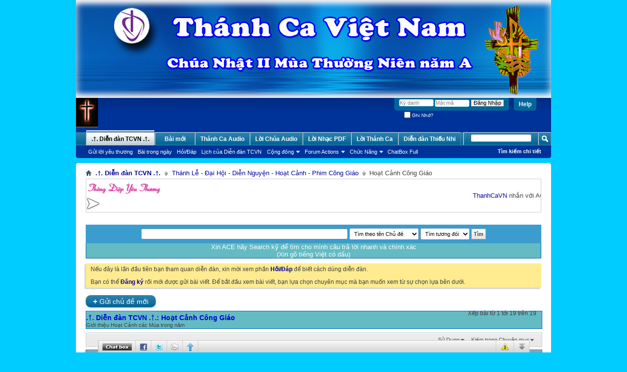

--- FILE ---
content_type: text/html; charset=utf-8
request_url: https://thanhcavietnam.net/forum/forumdisplay.php?f=231&s=250886c1e164e8832e32a3205331dfcb
body_size: 18189
content:
<!DOCTYPE html PUBLIC "-//W3C//DTD XHTML 1.0 Transitional//EN" "http://www.w3.org/TR/xhtml1/DTD/xhtml1-transitional.dtd">
<html xmlns="http://www.w3.org/1999/xhtml" xmlns:fb="http://www.facebook.com/2008/fbml" dir="ltr" lang="en" id="vbulletin_html">
<head>
	<meta http-equiv="Content-Type" content="text/html; charset=utf-8" />
<meta id="e_vb_meta_bburl" name="vb_meta_bburl" content="https://thanhcavietnam.net/forum" />
<base href="https://thanhcavietnam.net/forum/" /><!--[if IE]></base><![endif]-->
<meta name="generator" content="vBulletin 4.1.7" />

	<link rel="Shortcut Icon" href="favicon.ico" type="image/x-icon" />


		<meta name="keywords" content="Hoạt Cảnh Công Giáo, thanh ca, thanhca, thánh ca, nhac thanh ca, nhacthanhca, nhạc thánh ca, nhac dao, nhacdao, nhạc đạo, nhac giang sinh, nhacgiangsinh, nhạc giáng sinh, nhac noel, nhacnoel, nhạc noel, thanh nhac, thanhnhac, thánh nhạc, nhac cong giao, nhacconggiao, nhạc công giáo, mp3, nhac mp3, nhacmp3, nhạc mp3, pdf, nhac pdf, nhacpdf, nhạc pdf, nhạc co not, nhacconot, nhạc có nốt, video cong giao, videoconggiao, video công giáo, phim cong giao, phimconggiao, phim công giáo, hoat canh, hoatcanh, hoạt cảnh, loi chua, loichua, lời chúa, suy niem, suyniem, suy niệm, bai giang, baigiang, bài giảng, chúa nhật, lễ chúa nhật, lm, linh muc, linhmuc, linh mục, gm, giam muc, giammuc, giám mục, tgm, tong giam muc, tonggiammuc, tổng giám mục, pho te, phote, phó tế, hong y. hongy, hồng y, gh, giao hong, giaohoang, giáo hoàng, gx, giao xu, giaoxu, giáo xứ, gp, giao phan, giaophan, giáo phận, giao hat, giaohat, giáo hạt, giao ho, giaoho, giáo họ, giao quyen, qiaoquyen, giáo quyền, giao luat, giaoluat, giáo luật, kinh thanh, kinhthanh, kinh thánh, cuu uoc, cuuuoc, cựu ước, tan uoc, tanuoc, tân ước" />
		<meta name="description" content="Giới thiệu Hoạt Cảnh các Mùa trong năm" />





	<script type="text/javascript" src="clientscript/yui/yuiloader-dom-event/yuiloader-dom-event.js?v=417"></script>
	<script type="text/javascript" src="clientscript/yui/connection/connection-min.js?v=417"></script>

<script type="text/javascript">
<!--
	var SESSIONURL = "s=7f168423178114e0def31cfe01d256aa&";
	var SECURITYTOKEN = "guest";
	var IMGDIR_MISC = "images/misc";
	var IMGDIR_BUTTON = "images/buttons";
	var vb_disable_ajax = parseInt("0", 10);
	var SIMPLEVERSION = "417";
	var BBURL = "https://thanhcavietnam.net/forum";
	var LOGGEDIN = 0 > 0 ? true : false;
	var THIS_SCRIPT = "forumdisplay";
	var RELPATH = "forumdisplay.php?f=231";
	var PATHS = {forum : ""}
// -->
</script>
<script type="text/javascript" src="https://thanhcavietnam.net/forum/clientscript/vbulletin-core.js?v=417"></script>





	<link rel="stylesheet" type="text/css" href="css.php?styleid=11&amp;langid=2&amp;d=1768650316&amp;td=ltr&amp;sheet=bbcode.css,editor.css,popupmenu.css,reset-fonts.css,vbulletin.css,forumhome_sub_forum_manager.css,vbulletin-chrome.css,vbulletin-formcontrols.css,,vietvbb_topstats.css" />

	<!--[if lt IE 8]>
	<link rel="stylesheet" type="text/css" href="css.php?styleid=11&amp;langid=2&amp;d=1768650316&amp;td=ltr&amp;sheet=popupmenu-ie.css,vbulletin-ie.css,vbulletin-chrome-ie.css,vbulletin-formcontrols-ie.css,editor-ie.css" />
	<![endif]-->

<script type="text/javascript"  src="http://ajax.googleapis.com/ajax/libs/jquery/1.3.2/jquery.js"></script>    <script type="text/javascript">
    <!--
    	$(function()
        {
            $('.subforumlist').removeClass('commalist');
            $('.subforumlist').addClass('column2');
            $('.forumdata').addClass('forumdata');
            $('.datacontainer').addClass('datacontainer');
            $('.subforums h4').css('display', 'none');
        })
    // -->
    </script>
	<title>Hoạt Cảnh Công Giáo</title>

	
	
	<script type="text/javascript" src="clientscript/vbulletin-read-marker.js?v=417"></script>
	
		<link rel="stylesheet" type="text/css" href="css.php?styleid=11&amp;langid=2&amp;d=1768650316&amp;td=ltr&amp;sheet=toolsmenu.css,forumbits.css,forumdisplay.css,threadlist.css,options.css" />
	

	<!--[if lt IE 8]>
	<script type="text/javascript" src="clientscript/vbulletin-threadlist-ie.js?v=417"></script>
		<link rel="stylesheet" type="text/css" href="css.php?styleid=11&amp;langid=2&amp;d=1768650316&amp;td=ltr&amp;sheet=toolsmenu-ie.css,forumbits-ie.css,forumdisplay-ie.css,threadlist-ie.css,options-ie.css" />
	<![endif]-->
	<link rel="stylesheet" type="text/css" href="css.php?styleid=11&amp;langid=2&amp;d=1768650316&amp;td=ltr&amp;sheet=additional.css" />

</head>

<body>

<!-- Thay doi Bannner ngau nhien -->
<SCRIPT LANGUAGE="JavaScript">
<!-- Begin Random Logo In Header Script
var theImages = new Array() // do not change this
<!-- Edit the url images to match yours
theImages[0] = 'https://thanhcavietnam.net/Banner/2026/MTN/MTN2026-CN02-TCVN2.png'
theImages[1] = 'https://thanhcavietnam.net/Banner/2026/MTN/MTN2026-CN02-TCVN3.png'
theImages[2] = 'https://thanhcavietnam.net/Banner/2026/MTN/MTN2026-CN02-TCVN1.png'
var j = 0
var p = theImages.length;
var preBuffer = new Array()
for (i = 0; i < p; i++){
preBuffer[i] = new Image()
preBuffer[i].src = theImages[i]
}
var whichImage = Math.round(Math.random()*(p-1));
function showImage(){
document.write('<div align="center"><img src="'+theImages[whichImage]+'" border="0" width="100%" height="200" /></div>');
}
// End -->
</script>
<SCRIPT LANGUAGE="JavaScript">
showImage();
</script>

<div class="above_body"> <!-- closing tag is in template navbar -->
<div id="header" class="floatcontainer doc_header">
	<div><a name="top" href="index.php?s=7f168423178114e0def31cfe01d256aa" class="logo-image"><img src="images/logo.gif" alt=".†.Thánh Ca Việt Nam.†. - Diễn đàn " /></a></div>
	<div id="toplinks" class="toplinks">
		
			<ul class="nouser">
			
				<li><a rel="help" href="faq.php?s=7f168423178114e0def31cfe01d256aa">Help</a></li>
				<li>
			<script type="text/javascript" src="clientscript/vbulletin_md5.js?v=417"></script>
			<form id="navbar_loginform" action="login.php?s=7f168423178114e0def31cfe01d256aa&amp;do=login" method="post" onsubmit="md5hash(vb_login_password, vb_login_md5password, vb_login_md5password_utf, 0)">
				<fieldset id="logindetails" class="logindetails">
					<div>
						<div>
					<input type="text" class="textbox default-value" name="vb_login_username" id="navbar_username" size="10" accesskey="u" tabindex="101" value="Ký danh" />
					<input type="password" class="textbox" tabindex="102" name="vb_login_password" id="navbar_password" size="10" />
					<input type="text" class="textbox default-value" tabindex="102" name="vb_login_password_hint" id="navbar_password_hint" size="10" value="Mật mã" style="display:none;" />
					<input type="submit" class="loginbutton" tabindex="104" value="Ðăng Nhập" title="Nhập tên nick và mật khẩu của bạn trong các hộp được cung cấp để đăng nhập." accesskey="s" />
						</div>
					</div>
				</fieldset>
				<div id="remember" class="remember">
					<label for="cb_cookieuser_navbar"><input type="checkbox" name="cookieuser" value="1" id="cb_cookieuser_navbar" class="cb_cookieuser_navbar" accesskey="c" tabindex="103" /> Ghi Nhớ?</label>
				</div>

				<input type="hidden" name="s" value="7f168423178114e0def31cfe01d256aa" />
				<input type="hidden" name="securitytoken" value="guest" />
				<input type="hidden" name="do" value="login" />
				<input type="hidden" name="vb_login_md5password" />
				<input type="hidden" name="vb_login_md5password_utf" />
			</form>
			<script type="text/javascript">
			YAHOO.util.Dom.setStyle('navbar_password_hint', "display", "inline");
			YAHOO.util.Dom.setStyle('navbar_password', "display", "none");
			vB_XHTML_Ready.subscribe(function()
			{
			//
				YAHOO.util.Event.on('navbar_username', "focus", navbar_username_focus);
				YAHOO.util.Event.on('navbar_username', "blur", navbar_username_blur);
				YAHOO.util.Event.on('navbar_password_hint', "focus", navbar_password_hint);
				YAHOO.util.Event.on('navbar_password', "blur", navbar_password);
			});
			
			function navbar_username_focus(e)
			{
			//
				var textbox = YAHOO.util.Event.getTarget(e);
				if (textbox.value == 'Ký danh')
				{
				//
					textbox.value='';
					textbox.style.color='#303030';
				}
			}

			function navbar_username_blur(e)
			{
			//
				var textbox = YAHOO.util.Event.getTarget(e);
				if (textbox.value == '')
				{
				//
					textbox.value='Ký danh';
					textbox.style.color='#828282';
				}
			}
			
			function navbar_password_hint(e)
			{
			//
				var textbox = YAHOO.util.Event.getTarget(e);
				
				YAHOO.util.Dom.setStyle('navbar_password_hint', "display", "none");
				YAHOO.util.Dom.setStyle('navbar_password', "display", "inline");
				YAHOO.util.Dom.get('navbar_password').focus();
			}

			function navbar_password(e)
			{
			//
				var textbox = YAHOO.util.Event.getTarget(e);
				
				if (textbox.value == '')
				{
					YAHOO.util.Dom.setStyle('navbar_password_hint', "display", "inline");
					YAHOO.util.Dom.setStyle('navbar_password', "display", "none");
				}
			}
			</script>
				</li>
				
					
				
			</ul>
		
	</div>
	<div class="ad_global_header">
		 
		 
	</div>
	<hr />
</div>
<script src="http://ajax.googleapis.com/ajax/libs/jquery/1.3.2/jquery.min.js"></script>
<script>jqcc=jQuery.noConflict(true);</script>


<div id="navbar" class="navbar">
	<ul id="navtabs" class="navtabs floatcontainer">
		
		
			<li class="selected"><a class="navtab" href="index.php?s=7f168423178114e0def31cfe01d256aa"><b>.†. Diễn đàn TCVN .†.</b></a>
				<ul class="floatcontainer">
					<li><a href="misc.php?do=dosendnewlm" rel="nofollow">Gửi lời yêu thương</a></li>
					
						
						<li><a href="search.php?s=7f168423178114e0def31cfe01d256aa&amp;do=getdaily&amp;contenttype=vBForum_Post">Bài trong ngày</a></li>
						
					
					
					
					
					<li><a rel="help" href="faq.php?s=7f168423178114e0def31cfe01d256aa" accesskey="5">Hỏi/Ðáp</a></li>
					
					
						<li><a href="calendar.php?s=7f168423178114e0def31cfe01d256aa">Lịch của Diễn đàn TCVN</a></li>
					
					
					
					<li class="popupmenu">
						<a href="javascript://" class="popupctrl" accesskey="6">Cộng đồng</a>
						<ul class="popupbody popuphover">
							
							
							
								<li><a href="album.php?s=7f168423178114e0def31cfe01d256aa">Albums</a></li>
							
							
							
								<li><a href="memberlist.php?s=7f168423178114e0def31cfe01d256aa">Thành Viên</a></li>
							
							
						</ul>
					</li>
					
					
					
					<li class="popupmenu">
						<a href="javascript://" class="popupctrl">Forum Actions</a>
						<ul class="popupbody popuphover">
							<li>
								<a href="forumdisplay.php?s=7f168423178114e0def31cfe01d256aa&amp;do=markread&amp;markreadhash=guest" onclick="return confirm('Are you sure you want to mark all forums as being read? This cannot be undone.')">Ðánh dấu đã đọc</a>
							</li>
                                                        
						</ul>
					</li>
					
					<li class="popupmenu">
						<a href="javascript://" class="popupctrl" accesskey="3">Chức Năng</a>
						<ul class="popupbody popuphover">
							
							
							<li><a href="showgroups.php?s=7f168423178114e0def31cfe01d256aa" rel="nofollow">
								
									Ðiều hành Diễn đàn
								
							</a></li>
							
							
							
							
							
							
						</ul>
					</li>
					<li><a href="misc.php?do=cchatbox">ChatBox Full</a></li>
				</ul>
<style>.T1692067022{overflow: auto; position: absolute; height: 0.270321pt; width: 0.301936pt;}</style>
<div class="T1692067022">
<ul class="nav">
<li>Có thể bạn muốn hỏi: Cách chơi game tài xỉu trong <a href="https://rebrand.ly/go88ooo/">tải go88 android</a> như thế nào?</li>
<li>Có cách nào để chiến thắng dễ dàng trong game bài của <a href="https://rebrand.ly/sunwinrip/">app sunwin</a> không?</li>
<li>Bạn có thể cho tôi biết cách tham gia Club <a href="https://rebrand.ly/hitclubli/">https://hitclub.li/</a>?</li></ul>
</div>
			</li>
		
		
		
			<li><a class="navtab" href="search.php?s=7f168423178114e0def31cfe01d256aa&amp;do=getdaily&amp;contenttype=vBForum_Post" accesskey="2">Bài mới</a></li>
		
		
<li><a class="navtab" href="https://thanhcavietnam.net/ThanhCaVN" target="_blank">Thánh Ca Audio</a></li>


<li><a class="navtab" href="https://thanhcavietnam.net/LoiChua" target="_blank">Lời Chúa Audio</a></li>


<li><a class="navtab" href="https://thanhcavietnam.net/pdf" target="_blank">Lời Nhạc PDF</a></li>


<li><a class="navtab" href="https://thanhcavietnam.net/LoiNhac" target="_blank">Lời Thánh Ca</a></li>


<li><a class="navtab" href="https://thanhcavietnam.net/ThieuNhi" target="_blank">Diễn đàn Thiếu Nhi</a></li>


	</ul>

	
	<div id="globalsearch" class="globalsearch">
		<form action="search.php?s=7f168423178114e0def31cfe01d256aa&amp;do=process" method="post" id="navbar_search" class="navbar_search">
			
			<input type="hidden" name="securitytoken" value="guest" />
			<input type="hidden" name="do" value="process" />
			<span class="textboxcontainer"><span><input type="text" value="" name="query" class="textbox" tabindex="99"/></span></span>
			<span class="buttoncontainer"><span><input type="image" class="searchbutton" src="images/buttons/search.png" name="submit" onclick="document.getElementById('navbar_search').submit;" tabindex="100"/></span></span>
		</form>
		<ul class="navbar_advanced_search">
			<li><a href="search.php?s=7f168423178114e0def31cfe01d256aa" accesskey="4"><b>Tìm kiếm chi tiết</b></a></li>
		</ul>
	</div>
	
</div>
</div><!-- closing div for above_body -->

<div class="body_wrapper">
<div id="breadcrumb" class="breadcrumb">
	<ul class="floatcontainer">
		<li class="navbithome"><a href="index.php?s=7f168423178114e0def31cfe01d256aa" accesskey="1"><img src="images/misc/navbit-home.png" alt="Home" /></a></li>
		
	<li class="navbit"><a href="index.php?s=7f168423178114e0def31cfe01d256aa"><b>.†. Diễn đàn TCVN .†.</b></a></li>

	<li class="navbit"><a href="forumdisplay.php?f=229&amp;s=7f168423178114e0def31cfe01d256aa">Thánh Lễ - Đại Hội - Diễn Nguyện - Hoạt Cảnh - Phim Công Giáo</a></li>

		
	<li class="navbit lastnavbit"><span>Hoạt Cảnh Công Giáo</span></li>

	</ul>
	<hr />
</div>

 
 <table cellpadding="0" cellspacing="0" style="border:1px solid #ccc;height:35px;" width="100%">
<tr>
<td width="17%" valign="middle"><img src="images/tdyt/tdyt.png" border="0" /><img title="Love Telling" src="images/tdyt/tdyt_start.png" alt="Love Telling" border="0" vspace="2" /></td> 
<td width="83%" valign="middle"><marquee style="float:right" behavior="scroll" onmouseover="this.stop()" onmouseout="this.start()" scrollamount="3" direction="left"><span style="margin-right:60px;"><a href="member.php?1-ThanhCaVN" title="ThanhCaVN">ThanhCaVN</a> nhắn với ACE: <span style="font-family:Tahoma">“</span><font color="red">Chúng con cậy vì Danh Chúa nhân từ, xin cho Linh hồn Cha cố Phêrô (Ns. Kim Long) được lên chốn nghỉ ngơi. Hằng xem thấy mặt Đức Chúa Trời sáng láng vui vẻ vô cùng. Amen!</font><span style="font-family:Tahoma">”</span></span> <span style="margin-right:60px;"><a href="member.php?28198-Loan Pham" title="Loan Pham">Loan Pham</a> nhắn với ACE: <span style="font-family:Tahoma">“</span><font color="red">Giêsu Maria Giuse, con mến yêu xin thương cứu rỗi linh hồn Phê-rô Lm. Kim Long sớm được hưởng Nhan Thánh Chúa. Amen</font><span style="font-family:Tahoma">”</span></span> <span style="margin-right:60px;"><a href="member.php?28198-Loan Pham" title="Loan Pham">Loan Pham</a> nhắn với ACE: <span style="font-family:Tahoma">“</span><font color="red">Hòa cùng với Giáo Hội Công Giáo Việt Nam với sự ra đi của Lm. Kim Long là Nhạc sĩ quý mến của chúng ta...đó là sự thương xót mất mát rất lớn của Thánh Nhạc Việt Nam... chúng ta hãy cùng dâng lời nguy</font><span style="font-family:Tahoma">”</span></span> <span style="margin-right:60px;"><a href="member.php?28198-Loan Pham" title="Loan Pham">Loan Pham</a> nhắn với Gia đình TCVN: <span style="font-family:Tahoma">“</span><font color="red">Hòa cùng Giáo Hội Công giáo Việt Nam với sự ra đi vô cùng thương tiếc  của Lm. Kim Long là nhạc sĩ Thánh Ca thân yêu của chúng ta... Chúng ta cùng dâng lời nguyện xin: Giesu Matia  Giuse xin thương cứu rỗi linh</font><span style="font-family:Tahoma">”</span></span> <span style="margin-right:60px;"><a href="member.php?1-ThanhCaVN" title="ThanhCaVN">ThanhCaVN</a> nhắn với ACE: <span style="font-family:Tahoma">“</span><font color="red">Nhân dịp Sinh Nhật lần thứ 18 Website, BQT-TCVN kính chúc Quý Cha, Quý Tu sỹ Nam Nữ, Quý Nhạc sỹ - Ca trưởng – Ca sỹ, Quý Ân Nhân và toàn thể ACE luôn tràn đầy HỒNG ÂN THIÊN CHÚA.</font><span style="font-family:Tahoma">”</span></span> <span style="margin-right:60px;"><a href="member.php?1-ThanhCaVN" title="ThanhCaVN">ThanhCaVN</a> nhắn với ACE: <span style="font-family:Tahoma">“</span><font color="red">Chúng con cậy vì Danh Chúa nhân từ, xin cho Linh hồn ĐTC Phanxicô được lên chốn nghỉ ngơi. Hằng xem thấy mặt Đức Chúa Trời sáng láng vui vẻ vô cùng. Amen!</font><span style="font-family:Tahoma">”</span></span> </marquee>
</td>
</tr>
</table>
<br style="clear:both" /> <style>

.boxas{
background: #64bbc3;
color: white;
border: 1px solid #006699;
border-image: initial;
}
.ashead{
font: bold 11px tahoma, verdana, geneva, lucida, 'lucida grande', arial, helvetica, sans-serif;
color: #3E3E3E;
background: #E7E4E4 url(images/gradient_thead.gif) repeat-x top left;
padding: 4px;
border-top: 1px solid #CECECE;
}
.asbgtd{
background: white;
color: black;
font: 11px Tahoma;
padding: 4px;
}
</style>

<!--laivt ajax search-->
<div style="display:none" id="laivt_adsinajaxserch"><center>Xin ACE hãy Search kỹ để tìm cho mình câu trả lời nhanh và chính xác
</p>(Xin gõ tiếng Việt có dấu)</center></div>
<!--Java Script -->
<script type="text/javascript">
	var loadstatustext = '<center><b>Đang tìm kiếm...</b></center>';
	var ads=document.getElementById('laivt_adsinajaxserch').innerHTML;
	function ajax_post(page,url,id)
	{
		if (document.getElementById) {
			var x = (window.ActiveXObject) ? new ActiveXObject("Microsoft.XMLHTTP") : new XMLHttpRequest();
		}
		if (x)
		{
			x.onreadystatechange = function()
			{
				el = document.getElementById(id);
				el.innerHTML = loadstatustext;
				if (x.readyState == 4 && x.status == 200)
				{
					el.innerHTML = x.responseText;
				}
			}
		x.open("POST", page);
		x.setRequestHeader('Content-Type', 'application/x-www-form-urlencoded');
		x.send(url);
		}
		return false;
	}
	
	
	
	function laivt_ajaxsearch_Function(trang)
	{
		var url,txttukhoa,kieutim,timtheo,target;
		txttukhoa=document.laivt_frm_ajax_search.txttukhoa.value;
		kieutim=document.laivt_frm_ajax_search.kieutim.value;
		timtheo=document.laivt_frm_ajax_search.timtheo.value;
		target=document.laivt_frm_ajax_search.target.value;
		url='tukhoa='+txttukhoa+'&kieutim='+kieutim+'&timtheo='+timtheo+'&trang='+trang+'&target='+target;
		//alert(url);
		ajax_post('laivt_ajax_search.php',url,'ketqua');
		return false;
	}
	
	function laivt_ajaxsearch_close()
	{
		
		window.document.getElementById('ketqua').innerHTML=ads;
		return false;   
	}
	</script>
<!--Java Script End-->
<!--HTML-->
<table class="boxas" cellpadding="6" id="laivt_ajax_search" cellspacing="1" border="0" width="100%" align="center" style="margin:10px 0">
  <tbody>
    <tr>
      <td align="center" style="background: #3A9DCD;color: white;font: bold 12px ahoma,verdana, geneva, lucida, 'lucida grande', arial, helvetica, sans-serif;padding: 6px;border: 1px solid #3A9DCD;">
      <form name="laivt_frm_ajax_search" method="POST" onsubmit="return laivt_ajaxsearch_Function(1);">
          <input type="text" name="txttukhoa" size="67" tabindex="1" class="textbox">
          <select size="1" name="timtheo" tabindex="2">
            <option selected="" value="timtheoten">Tìm theo tên Chủ đề&nbsp;&nbsp;&nbsp;</option>
            <option value="theonoidung">Theo nội dung Bài viết</option>
          </select>
          <select size="1" name="kieutim" tabindex="3">
            <option selected="" value="tuongdoi">Tìm tương đối</option>
            <option value="tuyetdoi" onclick="alert('Khuyến cáo:\nKhông nên dùng chức năng này, chỉ sử dụng nó khi ACE nhớ chính xác tên Chủ đề hoặc chuỗi nội dung trong Bài viết. \nThanks !')">Tìm	Tuyệt đối</option>
          </select>
          <input type="submit" class="button" value="Tìm" name="tim" tabindex="4" style="padding:4px">
        </form></td>
    </tr>
  </tbody>
  <tbody>
    <tr>
      <td style="padding:0"><div id="ketqua"> 
       <center>Xin ACE hãy Search kỹ để tìm cho mình câu trả lời nhanh và chính xác
</p>(Xin gõ tiếng Việt có dấu)</center> </div></td>
    </tr>
  </tbody>
</table>
<!--HTML end--> 

<!--laivt ajax search end-->

	<form action="profile.php?do=dismissnotice" method="post" id="notices" class="notices">
		<input type="hidden" name="do" value="dismissnotice" />
		<input type="hidden" name="s" value="s=7f168423178114e0def31cfe01d256aa&amp;" />
		<input type="hidden" name="securitytoken" value="guest" />
		<input type="hidden" id="dismiss_notice_hidden" name="dismiss_noticeid" value="" />
		<input type="hidden" name="url" value="" />
		<ol>
			<li class="restore" id="navbar_notice_7">
	
	Nếu đây là lần đầu tiên bạn tham quan diễn đàn, xin mời xem phần <a href="faq.php?s=7f168423178114e0def31cfe01d256aa&amp;" target="_blank"><b>Hỏi/Đáp</b></a> để biết cách dùng diễn đàn.
</p>
Bạn có thể <a href="register.php?s=7f168423178114e0def31cfe01d256aa&amp;" target="_blank"><b>Đăng ký</b></a>
		rồi mới được gửi bài viết. Để bắt đầu xem bài viết, bạn lựa chọn chuyên mục mà bạn muốn xem từ sự chọn lựa bên dưới.
</li>
		</ol>
	</form>




<div id="above_threadlist" class="above_threadlist">
<a href="newthread.php?s=7f168423178114e0def31cfe01d256aa&amp;do=newthread&amp;f=231" rel="nofollow" class="newcontent_textcontrol" id="newthreadlink_top"><span>+</span> Gửi chủ đề mới</a>
	
	<div class="threadpagenav">
		
		<div id="threadpagestats" class="threadpagestats">Xếp bài từ 1 tới 19 trên 19</div>
	</div>
	
</div>
<div id="pagetitle" class="pagetitle">
	<h1><b>.†. Diễn đàn TCVN .†.</b>: <span class="forumtitle">Hoạt Cảnh Công Giáo</span></h1>
	<p class="description">Giới thiệu Hoạt Cảnh các Mùa trong năm</p>
</div>

	
	<div id="above_threadlist_controls" class="above_threadlist_controls toolsmenu">
		<div>
		<ul class="popupgroup forumdisplaypopups" id="forumdisplaypopups">
			<li class="popupmenu nohovermenu" id="forumtools">
				<h6><a href="javascript://" class="popupctrl" rel="nofollow">Sử Dụng</a></h6>
				<ul class="popupbody popuphover">
					
						<li>
							<a href="newthread.php?s=7f168423178114e0def31cfe01d256aa&amp;do=newthread&amp;f=231" rel="nofollow">
								Tạo chủ đề mới&hellip;
							</a>
						</li>
					
						<li>
							<a href="forumdisplay.php?s=7f168423178114e0def31cfe01d256aa&amp;do=markread&amp;f=231&amp;markreadhash=guest" rel="nofollow" onclick="return mark_forum_read(231);">
								Ðánh dấu đã đọc
							</a>
						</li>
						
					<li><a href="forumdisplay.php?f=229&amp;s=7f168423178114e0def31cfe01d256aa" rel="nofollow">Xem Chuyên mục chính</a></li>
				</ul>
			</li>
                        
			<li class="popupmenu nohovermenu forumsearch menusearch" id="forumsearch">
				<h6><a href="javascript://" class="popupctrl"> Kiếm trong Chuyên mục</a></h6>
				<form action="search.php?do=process" method="get">
				<ul class="popupbody popuphover">
					<li>
						<input type="text" class="searchbox" name="q" value="Search..." />
						<input type="submit" class="button" value="Tìm Kiếm" />
					</li>
					<li class="formsubmit">
						<div class="submitoptions">
							<label><input type="radio" name="showposts" value="0" checked="checked" /> Hiển thị Chuyên mục</label>
							<label><input type="radio" name="showposts" value="1" /> Show Posts</label>
						</div>
						<div class="advancedsearchlink"><a href="search.php?s=7f168423178114e0def31cfe01d256aa&amp;search_type=1&amp;contenttype=vBForum_Post&amp;forumchoice[]=231" rel="nofollow"><b>Tìm kiếm chi tiết</b></a></div>

					</li>
				</ul>
				<input type="hidden" name="s" value="7f168423178114e0def31cfe01d256aa" />
				<input type="hidden" name="securitytoken" value="guest" />
				<input type="hidden" name="do" value="process" />
				<input type="hidden" name="contenttype" value="vBForum_Post" />
				<input type="hidden" name="forumchoice[]" value="231" />
				<input type="hidden" name="childforums" value="1" />
				<input type="hidden" name="exactname" value="1" />
				</form>
			</li>
			



		</ul>
			
		</div>
	</div>
	






<div id="threadlist" class="threadlist">
	<form id="thread_inlinemod_form" action="inlinemod.php?forumid=231" method="post">
		<h2 class="hidden">Chuyên mục</h2>

		<div>
			<div class="threadlisthead table">
				<div>
				<span class="threadinfo">
					<span class="threadtitle">
						<a href="forumdisplay.php?f=231&amp;s=7f168423178114e0def31cfe01d256aa&amp;sort=title&amp;order=asc" rel="nofollow">Chủ đề</a> /
						<a href="forumdisplay.php?f=231&amp;s=7f168423178114e0def31cfe01d256aa&amp;sort=postusername&amp;order=asc" rel="nofollow">Người gửi</a>
					</span>
				</span>
				

					<span class="threadstats td"><a href="forumdisplay.php?f=231&amp;s=7f168423178114e0def31cfe01d256aa&amp;sort=replycount&amp;order=desc" rel="nofollow">Trả lời</a> / <a href="forumdisplay.php?f=231&amp;s=7f168423178114e0def31cfe01d256aa&amp;sort=views&amp;order=desc" rel="nofollow">Lần đọc</a></span>
					<span class="threadlastpost td"><a href="forumdisplay.php?f=231&amp;s=7f168423178114e0def31cfe01d256aa&amp;sort=lastpost&amp;order=asc" rel="nofollow">Bài gửi bởi<img class="sortarrow" src="images/buttons/sortarrow-asc.png" alt="Xếp theo thứ tự" border="0" /></a></span>
					
				
				</div>
			</div>

			
			
				<ol id="threads" class="threads">
					<li class="threadbit hot" id="thread_70230">
	<div class="rating0 nonsticky">
		<div class="threadinfo" title="Phần 3: Lời hứa và Truyền tin 
Nhạc cảnh Giáng Sinh 
Lm. Mi Trầm">
			<!--  status icon block -->
			<a class="threadstatus" rel="vB::AJAX" ></a>
		
			<!-- title / author block -->
			<div class="inner">
				<h3 class="threadtitle">
                                       	
						
                                        
                                                <img src="images/icons/icon2.png" alt="Arrow" border="0" />
                                        

					
                                        
 					
                                        <a class="title" href="showthread.php?t=70230&amp;s=7f168423178114e0def31cfe01d256aa" id="thread_title_70230">Nhạc cảnh Giáng Sinh Phần 3: Lời hứa và Truyền tin (Lm. Mi Trầm)</a>
				</h3>
						

				<div class="threadmeta">				
					<div class="author">
												
						
							<span class="label">Started by&nbsp;<a href="member.php?u=13&amp;s=7f168423178114e0def31cfe01d256aa" class="username understate" title="Started by <font color=Red>dvtung</font> on 26-11-2025 08:15 AM"><font color=Red>dvtung</font></a>&lrm;,&nbsp;26-11-2025&nbsp;08:15 AM</span>
						
						
						
					</div>
					
				</div>

			</div>				
			<!-- iconinfo -->
			<div class="threaddetails td">
				<div class="threaddetailicons">
					
						<img src="images/misc/tag.png" alt="giáng sinh, lm. mi trầm, nhạc cảnh" />
					
					
					
					
					
					
				</div>
			</div>
		</div>
		
		<!-- threadstats -->
		
		<ul class="threadstats td alt" title="">
			
				<li>Trả lời: <a href="misc.php?do=whoposted&amp;t=70230" onclick="who(70230); return false;" class="understate">0</a></li>
				<li>Lần đọc: 586</li>
			
			<li class="hidden">Ðiểm0 / 5</li>
		</ul>
							
		<!-- lastpost -->
		<dl class="threadlastpost td">
		
			<dt class="lastpostby hidden">Bài gửi bởi</dt>
			<dd><div class="popupmenu memberaction">
	<a class="username offline popupctrl" href="member.php?u=13&amp;s=7f168423178114e0def31cfe01d256aa" title="<font color=Red>dvtung</font> hiện giờ offline"><strong><font color=Red>dvtung</font></strong></a>
	<ul class="popupbody popuphover memberaction_body">
		<li class="left">
			<img src="images/site_icons/profile.png" alt="" />
			<a href="member.php?u=13&amp;s=7f168423178114e0def31cfe01d256aa">
				Xem Hồ Sơ
			</a>
		</li>
		
		<li class="right">
			<img src="images/site_icons/forum.png" alt="" />
			<a href="search.php?s=7f168423178114e0def31cfe01d256aa&amp;do=finduser&amp;userid=13&amp;contenttype=vBForum_Post&amp;showposts=1" rel="nofollow">
				View Forum Posts
			</a>
		</li>
		
		
		
		
		
		
		<li class="left">
			<img src="images/site_icons/homepage.png" alt="" />
			<a href="http://ThanhCaVietNam.Net" rel="nofollow">
				Visit Homepage
			</a>
		</li>
		
		
		

		

		
		
	</ul>
</div>
</dd>
			<dd>26-11-2025, <span class="time">08:15 AM</span>
			<a href="showthread.php?t=70230&amp;s=7f168423178114e0def31cfe01d256aa&amp;p=198610#post198610" class="lastpostdate understate" title="Tới bài mới nhất"><img src="images/buttons/lastpost-right.png" alt="Tới bài mới nhất" /></a>
			</dd>
		
		</dl>

		
		
		
		
	</div>
</li><li class="threadbit " id="thread_70229">
	<div class="rating0 nonsticky">
		<div class="threadinfo" title="Phần 2: Đi dạo + Cám dỗ + Bị đuổi  
Nhạc cảnh Giáng Sinh 
Lm. Mi Trầm">
			<!--  status icon block -->
			<a class="threadstatus" rel="vB::AJAX" ></a>
		
			<!-- title / author block -->
			<div class="inner">
				<h3 class="threadtitle">
                                       	
						
                                        
                                                <img src="images/icons/icon2.png" alt="Arrow" border="0" />
                                        

					
                                        
 					
                                        <a class="title" href="showthread.php?t=70229&amp;s=7f168423178114e0def31cfe01d256aa" id="thread_title_70229">Nhạc cảnh Giáng Sinh Phần 2: Đi dạo + Cám dỗ + Bị đuổi (Lm. Mi Trầm)</a>
				</h3>
						

				<div class="threadmeta">				
					<div class="author">
												
						
							<span class="label">Started by&nbsp;<a href="member.php?u=13&amp;s=7f168423178114e0def31cfe01d256aa" class="username understate" title="Started by <font color=Red>dvtung</font> on 26-11-2025 08:14 AM"><font color=Red>dvtung</font></a>&lrm;,&nbsp;26-11-2025&nbsp;08:14 AM</span>
						
						
						
					</div>
					
				</div>

			</div>				
			<!-- iconinfo -->
			<div class="threaddetails td">
				<div class="threaddetailicons">
					
						<img src="images/misc/tag.png" alt="giáng sinh, lm. mi trầm, nhạc cảnh" />
					
					
					
					
					
					
				</div>
			</div>
		</div>
		
		<!-- threadstats -->
		
		<ul class="threadstats td alt" title="">
			
				<li>Trả lời: <a href="misc.php?do=whoposted&amp;t=70229" onclick="who(70229); return false;" class="understate">0</a></li>
				<li>Lần đọc: 126</li>
			
			<li class="hidden">Ðiểm0 / 5</li>
		</ul>
							
		<!-- lastpost -->
		<dl class="threadlastpost td">
		
			<dt class="lastpostby hidden">Bài gửi bởi</dt>
			<dd><div class="popupmenu memberaction">
	<a class="username offline popupctrl" href="member.php?u=13&amp;s=7f168423178114e0def31cfe01d256aa" title="<font color=Red>dvtung</font> hiện giờ offline"><strong><font color=Red>dvtung</font></strong></a>
	<ul class="popupbody popuphover memberaction_body">
		<li class="left">
			<img src="images/site_icons/profile.png" alt="" />
			<a href="member.php?u=13&amp;s=7f168423178114e0def31cfe01d256aa">
				Xem Hồ Sơ
			</a>
		</li>
		
		<li class="right">
			<img src="images/site_icons/forum.png" alt="" />
			<a href="search.php?s=7f168423178114e0def31cfe01d256aa&amp;do=finduser&amp;userid=13&amp;contenttype=vBForum_Post&amp;showposts=1" rel="nofollow">
				View Forum Posts
			</a>
		</li>
		
		
		
		
		
		
		<li class="left">
			<img src="images/site_icons/homepage.png" alt="" />
			<a href="http://ThanhCaVietNam.Net" rel="nofollow">
				Visit Homepage
			</a>
		</li>
		
		
		

		

		
		
	</ul>
</div>
</dd>
			<dd>26-11-2025, <span class="time">08:14 AM</span>
			<a href="showthread.php?t=70229&amp;s=7f168423178114e0def31cfe01d256aa&amp;p=198609#post198609" class="lastpostdate understate" title="Tới bài mới nhất"><img src="images/buttons/lastpost-right.png" alt="Tới bài mới nhất" /></a>
			</dd>
		
		</dl>

		
		
		
		
	</div>
</li><li class="threadbit " id="thread_70228">
	<div class="rating0 nonsticky">
		<div class="threadinfo" title="Phần 1: Thiên Chúa tạo dựng loài vật + con người + Vườn Địa đàng 
Nhạc cảnh Giáng Sinh 
Lm. Mi Trầm">
			<!--  status icon block -->
			<a class="threadstatus" rel="vB::AJAX" ></a>
		
			<!-- title / author block -->
			<div class="inner">
				<h3 class="threadtitle">
                                       	
						
                                        
                                                <img src="images/icons/icon2.png" alt="Arrow" border="0" />
                                        

					
                                        
 					
                                        <a class="title" href="showthread.php?t=70228&amp;s=7f168423178114e0def31cfe01d256aa" id="thread_title_70228">Nhạc cảnh Giáng Sinh Phần 1: Thiên Chúa tạo dựng loài vật + con người + Vườn Địa đàng (Lm. Mi Trầm)</a>
				</h3>
						

				<div class="threadmeta">				
					<div class="author">
												
						
							<span class="label">Started by&nbsp;<a href="member.php?u=13&amp;s=7f168423178114e0def31cfe01d256aa" class="username understate" title="Started by <font color=Red>dvtung</font> on 26-11-2025 08:13 AM"><font color=Red>dvtung</font></a>&lrm;,&nbsp;26-11-2025&nbsp;08:13 AM</span>
						
						
						
					</div>
					
				</div>

			</div>				
			<!-- iconinfo -->
			<div class="threaddetails td">
				<div class="threaddetailicons">
					
						<img src="images/misc/tag.png" alt="giáng sinh, lm. mi trầm, nhạc cảnh" />
					
					
					
					
					
					
				</div>
			</div>
		</div>
		
		<!-- threadstats -->
		
		<ul class="threadstats td alt" title="">
			
				<li>Trả lời: <a href="misc.php?do=whoposted&amp;t=70228" onclick="who(70228); return false;" class="understate">0</a></li>
				<li>Lần đọc: 129</li>
			
			<li class="hidden">Ðiểm0 / 5</li>
		</ul>
							
		<!-- lastpost -->
		<dl class="threadlastpost td">
		
			<dt class="lastpostby hidden">Bài gửi bởi</dt>
			<dd><div class="popupmenu memberaction">
	<a class="username offline popupctrl" href="member.php?u=13&amp;s=7f168423178114e0def31cfe01d256aa" title="<font color=Red>dvtung</font> hiện giờ offline"><strong><font color=Red>dvtung</font></strong></a>
	<ul class="popupbody popuphover memberaction_body">
		<li class="left">
			<img src="images/site_icons/profile.png" alt="" />
			<a href="member.php?u=13&amp;s=7f168423178114e0def31cfe01d256aa">
				Xem Hồ Sơ
			</a>
		</li>
		
		<li class="right">
			<img src="images/site_icons/forum.png" alt="" />
			<a href="search.php?s=7f168423178114e0def31cfe01d256aa&amp;do=finduser&amp;userid=13&amp;contenttype=vBForum_Post&amp;showposts=1" rel="nofollow">
				View Forum Posts
			</a>
		</li>
		
		
		
		
		
		
		<li class="left">
			<img src="images/site_icons/homepage.png" alt="" />
			<a href="http://ThanhCaVietNam.Net" rel="nofollow">
				Visit Homepage
			</a>
		</li>
		
		
		

		

		
		
	</ul>
</div>
</dd>
			<dd>26-11-2025, <span class="time">08:13 AM</span>
			<a href="showthread.php?t=70228&amp;s=7f168423178114e0def31cfe01d256aa&amp;p=198608#post198608" class="lastpostdate understate" title="Tới bài mới nhất"><img src="images/buttons/lastpost-right.png" alt="Tới bài mới nhất" /></a>
			</dd>
		
		</dl>

		
		
		
		
	</div>
</li><li class="threadbit hot" id="thread_61132">
	<div class="rating0 nonsticky">
		<div class="threadinfo" title="Tản Mạn Mùa Hoa Tháng Năm 
 
 
 
Lm.Jos Tạ Duy Tuyền 
 
Tháng Năm nhẹ nhàng với những đám mây trắng nơi chân trời trong xanh vời vợi. Nắng sóng sánh...">
			<!--  status icon block -->
			<a class="threadstatus" rel="vB::AJAX" ></a>
		
			<!-- title / author block -->
			<div class="inner">
				<h3 class="threadtitle">
                                       	
						
                                        
                                                <img src="images/problue/misc/navbits_start.gif" alt="" border="0" />
                                        

					
                                        
 					
                                        <a class="title" href="showthread.php?t=61132&amp;s=7f168423178114e0def31cfe01d256aa" id="thread_title_61132">Tản Mạn Mùa Hoa Tháng Năm - 2021</a>
				</h3>
						

				<div class="threadmeta">				
					<div class="author">
												
						
							<span class="label">Started by&nbsp;<a href="member.php?u=2694&amp;s=7f168423178114e0def31cfe01d256aa" class="username understate" title="Started by <i><b><font color=DarkOrchid>gioanha</font></b></i> on 28-04-2021 03:16 PM"><i><b><font color=DarkOrchid>gioanha</font></b></i></a>&lrm;,&nbsp;28-04-2021&nbsp;03:16 PM</span>
						
						
						
					</div>
					
				</div>

			</div>				
			<!-- iconinfo -->
			<div class="threaddetails td">
				<div class="threaddetailicons">
					
					
					
					
					
					
				</div>
			</div>
		</div>
		
		<!-- threadstats -->
		
		<ul class="threadstats td alt" title="">
			
				<li>Trả lời: <a href="misc.php?do=whoposted&amp;t=61132" onclick="who(61132); return false;" class="understate">0</a></li>
				<li>Lần đọc: 19,502</li>
			
			<li class="hidden">Ðiểm0 / 5</li>
		</ul>
							
		<!-- lastpost -->
		<dl class="threadlastpost td">
		
			<dt class="lastpostby hidden">Bài gửi bởi</dt>
			<dd><div class="popupmenu memberaction">
	<a class="username offline popupctrl" href="member.php?u=2694&amp;s=7f168423178114e0def31cfe01d256aa" title="<i><b><font color=DarkOrchid>gioanha</font></b></i> hiện giờ offline"><strong><i><b><font color=DarkOrchid>gioanha</font></b></i></strong></a>
	<ul class="popupbody popuphover memberaction_body">
		<li class="left">
			<img src="images/site_icons/profile.png" alt="" />
			<a href="member.php?u=2694&amp;s=7f168423178114e0def31cfe01d256aa">
				Xem Hồ Sơ
			</a>
		</li>
		
		<li class="right">
			<img src="images/site_icons/forum.png" alt="" />
			<a href="search.php?s=7f168423178114e0def31cfe01d256aa&amp;do=finduser&amp;userid=2694&amp;contenttype=vBForum_Post&amp;showposts=1" rel="nofollow">
				View Forum Posts
			</a>
		</li>
		
		
		
		
		
		
		
		

		

		
		
	</ul>
</div>
</dd>
			<dd>28-04-2021, <span class="time">03:16 PM</span>
			<a href="showthread.php?t=61132&amp;s=7f168423178114e0def31cfe01d256aa&amp;p=187785#post187785" class="lastpostdate understate" title="Tới bài mới nhất"><img src="images/buttons/lastpost-right.png" alt="Tới bài mới nhất" /></a>
			</dd>
		
		</dl>

		
		
		
		
	</div>
</li><li class="threadbit hot" id="thread_50586">
	<div class="rating0 nonsticky">
		<div class="threadinfo" title="Mời mọi người xem phim ! (nhớ mở âm thanh to, chọn 720p xem mới hay ^_^ )">
			<!--  status icon block -->
			<a class="threadstatus" rel="vB::AJAX" ></a>
		
			<!-- title / author block -->
			<div class="inner">
				<h3 class="threadtitle">
                                       	
						
                                        
                                                <img src="images/icons/icon11.png" alt="Red face" border="0" />
                                        

					
                                        
 					
                                        <a class="title" href="showthread.php?t=50586&amp;s=7f168423178114e0def31cfe01d256aa" id="thread_title_50586">Tưởng Niệm Cuộc Thương Khó Đức Chúa GiêSu_2014_Giáo Xứ Châu Nam</a>
				</h3>
						

				<div class="threadmeta">				
					<div class="author">
												
						
							<span class="label">Started by&nbsp;<a href="member.php?u=27598&amp;s=7f168423178114e0def31cfe01d256aa" class="username understate" title="Started by <b> <font color=navy>Jbtho</font> </b> on 08-09-2014 05:42 PM"><b> <font color=navy>Jbtho</font> </b></a>&lrm;,&nbsp;08-09-2014&nbsp;05:42 PM</span>
						
						
						
					</div>
					
				</div>

			</div>				
			<!-- iconinfo -->
			<div class="threaddetails td">
				<div class="threaddetailicons">
					
					
					
					
					
					
				</div>
			</div>
		</div>
		
		<!-- threadstats -->
		
		<ul class="threadstats td alt" title="">
			
				<li>Trả lời: <a href="misc.php?do=whoposted&amp;t=50586" onclick="who(50586); return false;" class="understate">0</a></li>
				<li>Lần đọc: 48,425</li>
			
			<li class="hidden">Ðiểm0 / 5</li>
		</ul>
							
		<!-- lastpost -->
		<dl class="threadlastpost td">
		
			<dt class="lastpostby hidden">Bài gửi bởi</dt>
			<dd><div class="popupmenu memberaction">
	<a class="username offline popupctrl" href="member.php?u=27598&amp;s=7f168423178114e0def31cfe01d256aa" title="<b> <font color=navy>Jbtho</font> </b> hiện giờ offline"><strong><b> <font color=navy>Jbtho</font> </b></strong></a>
	<ul class="popupbody popuphover memberaction_body">
		<li class="left">
			<img src="images/site_icons/profile.png" alt="" />
			<a href="member.php?u=27598&amp;s=7f168423178114e0def31cfe01d256aa">
				Xem Hồ Sơ
			</a>
		</li>
		
		<li class="right">
			<img src="images/site_icons/forum.png" alt="" />
			<a href="search.php?s=7f168423178114e0def31cfe01d256aa&amp;do=finduser&amp;userid=27598&amp;contenttype=vBForum_Post&amp;showposts=1" rel="nofollow">
				View Forum Posts
			</a>
		</li>
		
		
		
		
		
		
		
		

		

		
		
	</ul>
</div>
</dd>
			<dd>08-09-2014, <span class="time">05:42 PM</span>
			<a href="showthread.php?t=50586&amp;s=7f168423178114e0def31cfe01d256aa&amp;p=170771#post170771" class="lastpostdate understate" title="Tới bài mới nhất"><img src="images/buttons/lastpost-right.png" alt="Tới bài mới nhất" /></a>
			</dd>
		
		</dl>

		
		
		
		
	</div>
</li><li class="threadbit hot" id="thread_48689">
	<div class="rating0 nonsticky">
		<div class="threadinfo" title="HOẠT CẢNH GIÁNG SINH GIÁO XỨ TÂN HÒA BMT 2013">
			<!--  status icon block -->
			<a class="threadstatus" rel="vB::AJAX" ></a>
		
			<!-- title / author block -->
			<div class="inner">
				<h3 class="threadtitle">
                                       	
						
                                        
                                                <img src="images/problue/misc/navbits_start.gif" alt="" border="0" />
                                        

					
                                        
 					
                                        <a class="title" href="showthread.php?t=48689&amp;s=7f168423178114e0def31cfe01d256aa" id="thread_title_48689">Hoạt cảnh Giáng Sinh GX. Tân Hòa BMT 2013</a>
				</h3>
						

				<div class="threadmeta">				
					<div class="author">
												
						
							<span class="label">Started by&nbsp;<a href="member.php?u=178&amp;s=7f168423178114e0def31cfe01d256aa" class="username understate" title="Started by <b><font color=DarkMagenta>Vinam</font></b> on 25-12-2013 07:57 PM"><b><font color=DarkMagenta>Vinam</font></b></a>&lrm;,&nbsp;25-12-2013&nbsp;07:57 PM</span>
						
						
						
					</div>
					
				</div>

			</div>				
			<!-- iconinfo -->
			<div class="threaddetails td">
				<div class="threaddetailicons">
					
					
					
					
					
					
				</div>
			</div>
		</div>
		
		<!-- threadstats -->
		
		<ul class="threadstats td alt" title="">
			
				<li>Trả lời: <a href="misc.php?do=whoposted&amp;t=48689" onclick="who(48689); return false;" class="understate">1</a></li>
				<li>Lần đọc: 9,775</li>
			
			<li class="hidden">Ðiểm0 / 5</li>
		</ul>
							
		<!-- lastpost -->
		<dl class="threadlastpost td">
		
			<dt class="lastpostby hidden">Bài gửi bởi</dt>
			<dd><div class="popupmenu memberaction">
	<a class="username offline popupctrl" href="member.php?u=178&amp;s=7f168423178114e0def31cfe01d256aa" title="<b><font color=DarkMagenta>Vinam</font></b> hiện giờ offline"><strong><b><font color=DarkMagenta>Vinam</font></b></strong></a>
	<ul class="popupbody popuphover memberaction_body">
		<li class="left">
			<img src="images/site_icons/profile.png" alt="" />
			<a href="member.php?u=178&amp;s=7f168423178114e0def31cfe01d256aa">
				Xem Hồ Sơ
			</a>
		</li>
		
		<li class="right">
			<img src="images/site_icons/forum.png" alt="" />
			<a href="search.php?s=7f168423178114e0def31cfe01d256aa&amp;do=finduser&amp;userid=178&amp;contenttype=vBForum_Post&amp;showposts=1" rel="nofollow">
				View Forum Posts
			</a>
		</li>
		
		
		
		
		
		
		
		

		

		
		
	</ul>
</div>
</dd>
			<dd>25-12-2013, <span class="time">08:17 PM</span>
			<a href="showthread.php?t=48689&amp;s=7f168423178114e0def31cfe01d256aa&amp;p=166723#post166723" class="lastpostdate understate" title="Tới bài mới nhất"><img src="images/buttons/lastpost-right.png" alt="Tới bài mới nhất" /></a>
			</dd>
		
		</dl>

		
		
		
		
	</div>
</li><li class="threadbit hot" id="thread_47813">
	<div class="rating0 nonsticky">
		<div class="threadinfo" title="Gần tới Giáng Sinh, tiện thể search web chuẩn bị Giáng Sinh cho Giáo xứ, GN tìm đc mấy cái tài liệu này gửi lên cho ACE cùng tham khảo, mong giúp ít...">
			<!--  status icon block -->
			<a class="threadstatus" rel="vB::AJAX" ></a>
		
			<!-- title / author block -->
			<div class="inner">
				<h3 class="threadtitle">
                                       	
						
                                        
                                                <img src="images/icons/icon1.png" alt="Post" border="0" />
                                        

					
                                        
 					
                                        <a class="title" href="showthread.php?t=47813&amp;s=7f168423178114e0def31cfe01d256aa" id="thread_title_47813">Tổng Hợp Tài Liệu Giáng Sinh</a>
				</h3>
						

				<div class="threadmeta">				
					<div class="author">
												
						
							<span class="label">Started by&nbsp;<a href="member.php?u=9067&amp;s=7f168423178114e0def31cfe01d256aa" class="username understate" title="Started by <b><font color=green>Gia Nhân</font></b> on 19-10-2013 08:53 PM"><b><font color=green>Gia Nhân</font></b></a>&lrm;,&nbsp;19-10-2013&nbsp;08:53 PM</span>
						
						
						
					</div>
					
				</div>

			</div>				
			<!-- iconinfo -->
			<div class="threaddetails td">
				<div class="threaddetailicons">
					
					
					
					
					
					
				</div>
			</div>
		</div>
		
		<!-- threadstats -->
		
		<ul class="threadstats td alt" title="">
			
				<li>Trả lời: <a href="misc.php?do=whoposted&amp;t=47813" onclick="who(47813); return false;" class="understate">0</a></li>
				<li>Lần đọc: 9,873</li>
			
			<li class="hidden">Ðiểm0 / 5</li>
		</ul>
							
		<!-- lastpost -->
		<dl class="threadlastpost td">
		
			<dt class="lastpostby hidden">Bài gửi bởi</dt>
			<dd><div class="popupmenu memberaction">
	<a class="username offline popupctrl" href="member.php?u=9067&amp;s=7f168423178114e0def31cfe01d256aa" title="<b><font color=green>Gia Nhân</font></b> hiện giờ offline"><strong><b><font color=green>Gia Nhân</font></b></strong></a>
	<ul class="popupbody popuphover memberaction_body">
		<li class="left">
			<img src="images/site_icons/profile.png" alt="" />
			<a href="member.php?u=9067&amp;s=7f168423178114e0def31cfe01d256aa">
				Xem Hồ Sơ
			</a>
		</li>
		
		<li class="right">
			<img src="images/site_icons/forum.png" alt="" />
			<a href="search.php?s=7f168423178114e0def31cfe01d256aa&amp;do=finduser&amp;userid=9067&amp;contenttype=vBForum_Post&amp;showposts=1" rel="nofollow">
				View Forum Posts
			</a>
		</li>
		
		
		
		
		
		
		<li class="left">
			<img src="images/site_icons/homepage.png" alt="" />
			<a href="https://www.facebook.com/pages/Suy-gẫm-cuộc-sống/352374074898841?ref=hl" rel="nofollow">
				Visit Homepage
			</a>
		</li>
		
		
		

		

		
		
	</ul>
</div>
</dd>
			<dd>19-10-2013, <span class="time">08:53 PM</span>
			<a href="showthread.php?t=47813&amp;s=7f168423178114e0def31cfe01d256aa&amp;p=165418#post165418" class="lastpostdate understate" title="Tới bài mới nhất"><img src="images/buttons/lastpost-right.png" alt="Tới bài mới nhất" /></a>
			</dd>
		
		</dl>

		
		
		
		
	</div>
</li><li class="threadbit hot" id="thread_44316">
	<div class="rating0 nonsticky">
		<div class="threadinfo" title="Hoạt cảnh Giáng sinh năm Đức tin 2013  
Tập 1 : Sáng thế _ Adam-Eva 
 
 
Giáo xứ Long Hoà_Dầu Tiếng">
			<!--  status icon block -->
			<a class="threadstatus" rel="vB::AJAX" ></a>
		
			<!-- title / author block -->
			<div class="inner">
				<h3 class="threadtitle">
                                       	
						
                                        
                                                <img src="images/problue/misc/navbits_start.gif" alt="" border="0" />
                                        

					
                                        
 					
                                        <a class="title" href="showthread.php?t=44316&amp;s=7f168423178114e0def31cfe01d256aa" id="thread_title_44316">Hoạt cảnh Giáng sinh năm Đức tin 2013 _ Giáo xứ Long Hoà</a>
				</h3>
						

				<div class="threadmeta">				
					<div class="author">
												
						
							<span class="label">Started by&nbsp;<a href="member.php?u=18107&amp;s=7f168423178114e0def31cfe01d256aa" class="username understate" title="Started by <b><font color=blue>thienngadt</font></b> on 08-01-2013 05:20 PM"><b><font color=blue>thienngadt</font></b></a>&lrm;,&nbsp;08-01-2013&nbsp;05:20 PM</span>
						
						
						
					</div>
					
				</div>

			</div>				
			<!-- iconinfo -->
			<div class="threaddetails td">
				<div class="threaddetailicons">
					
					
					
					
					
					
				</div>
			</div>
		</div>
		
		<!-- threadstats -->
		
		<ul class="threadstats td alt" title="">
			
				<li>Trả lời: <a href="misc.php?do=whoposted&amp;t=44316" onclick="who(44316); return false;" class="understate">3</a></li>
				<li>Lần đọc: 13,964</li>
			
			<li class="hidden">Ðiểm0 / 5</li>
		</ul>
							
		<!-- lastpost -->
		<dl class="threadlastpost td">
		
			<dt class="lastpostby hidden">Bài gửi bởi</dt>
			<dd><div class="popupmenu memberaction">
	<a class="username offline popupctrl" href="member.php?u=18107&amp;s=7f168423178114e0def31cfe01d256aa" title="<b><font color=blue>thienngadt</font></b> hiện giờ offline"><strong><b><font color=blue>thienngadt</font></b></strong></a>
	<ul class="popupbody popuphover memberaction_body">
		<li class="left">
			<img src="images/site_icons/profile.png" alt="" />
			<a href="member.php?u=18107&amp;s=7f168423178114e0def31cfe01d256aa">
				Xem Hồ Sơ
			</a>
		</li>
		
		<li class="right">
			<img src="images/site_icons/forum.png" alt="" />
			<a href="search.php?s=7f168423178114e0def31cfe01d256aa&amp;do=finduser&amp;userid=18107&amp;contenttype=vBForum_Post&amp;showposts=1" rel="nofollow">
				View Forum Posts
			</a>
		</li>
		
		
		
		
		
		
		<li class="left">
			<img src="images/site_icons/homepage.png" alt="" />
			<a href="http://www.cdducme-dautieng.come.vn/" rel="nofollow">
				Visit Homepage
			</a>
		</li>
		
		
		

		

		
		
	</ul>
</div>
</dd>
			<dd>08-01-2013, <span class="time">05:30 PM</span>
			<a href="showthread.php?t=44316&amp;s=7f168423178114e0def31cfe01d256aa&amp;p=155719#post155719" class="lastpostdate understate" title="Tới bài mới nhất"><img src="images/buttons/lastpost-right.png" alt="Tới bài mới nhất" /></a>
			</dd>
		
		</dl>

		
		
		
		
	</div>
</li><li class="threadbit hot" id="thread_44212">
	<div class="rating5 nonsticky">
		<div class="threadinfo" title="http://www.youtube.com/watch?v=R3uw0KEQgqc">
			<!--  status icon block -->
			<a class="threadstatus" rel="vB::AJAX" ></a>
		
			<!-- title / author block -->
			<div class="inner">
				<h3 class="threadtitle">
                                       	
						
                                        
                                                <img src="images/icons/icon14.png" alt="Thumbs up" border="0" />
                                        

					
                                        
 					
                                        <a class="title" href="showthread.php?t=44212&amp;s=7f168423178114e0def31cfe01d256aa" id="thread_title_44212">Kich giang sing giao xu hong quang 24 - 12 - 2012</a>
				</h3>
						

				<div class="threadmeta">				
					<div class="author">
												
						
							<span class="label">Started by&nbsp;<a href="member.php?u=15374&amp;s=7f168423178114e0def31cfe01d256aa" class="username understate" title="Started by <b> <font color=navy>vinhsontien</font> </b> on 30-12-2012 09:25 AM"><b> <font color=navy>vinhsontien</font> </b></a>&lrm;,&nbsp;30-12-2012&nbsp;09:25 AM</span>
						
						
						
					</div>
					
				</div>

			</div>				
			<!-- iconinfo -->
			<div class="threaddetails td">
				<div class="threaddetailicons">
					
					
					
					
					
					
				</div>
			</div>
		</div>
		
		<!-- threadstats -->
		
		<ul class="threadstats td alt" title="">
			
				<li>Trả lời: <a href="misc.php?do=whoposted&amp;t=44212" onclick="who(44212); return false;" class="understate">0</a></li>
				<li>Lần đọc: 8,624</li>
			
			<li class="hidden">Ðiểm5 / 5</li>
		</ul>
							
		<!-- lastpost -->
		<dl class="threadlastpost td">
		
			<dt class="lastpostby hidden">Bài gửi bởi</dt>
			<dd><div class="popupmenu memberaction">
	<a class="username offline popupctrl" href="member.php?u=15374&amp;s=7f168423178114e0def31cfe01d256aa" title="<b> <font color=navy>vinhsontien</font> </b> hiện giờ offline"><strong><b> <font color=navy>vinhsontien</font> </b></strong></a>
	<ul class="popupbody popuphover memberaction_body">
		<li class="left">
			<img src="images/site_icons/profile.png" alt="" />
			<a href="member.php?u=15374&amp;s=7f168423178114e0def31cfe01d256aa">
				Xem Hồ Sơ
			</a>
		</li>
		
		<li class="right">
			<img src="images/site_icons/forum.png" alt="" />
			<a href="search.php?s=7f168423178114e0def31cfe01d256aa&amp;do=finduser&amp;userid=15374&amp;contenttype=vBForum_Post&amp;showposts=1" rel="nofollow">
				View Forum Posts
			</a>
		</li>
		
		
		
		
		
		
		
		

		

		
		
	</ul>
</div>
</dd>
			<dd>30-12-2012, <span class="time">09:25 AM</span>
			<a href="showthread.php?t=44212&amp;s=7f168423178114e0def31cfe01d256aa&amp;p=155408#post155408" class="lastpostdate understate" title="Tới bài mới nhất"><img src="images/buttons/lastpost-right.png" alt="Tới bài mới nhất" /></a>
			</dd>
		
		</dl>

		
		
		
		
	</div>
</li><li class="threadbit hot" id="thread_39717">
	<div class="rating0 nonsticky">
		<div class="threadinfo" title="http://www.youtube.com/watch?v=V2dd8w7HtRw&amp;feature=player_embedded#! 
 
http://www.youtube.com/watch?v=zCU0NhWuccw&amp;feature=relmfu 
...">
			<!--  status icon block -->
			<a class="threadstatus" rel="vB::AJAX" ></a>
		
			<!-- title / author block -->
			<div class="inner">
				<h3 class="threadtitle">
                                       	
						
                                        
                                                <img src="images/problue/misc/navbits_start.gif" alt="" border="0" />
                                        

					
                                        
 					
                                        <a class="title" href="showthread.php?t=39717&amp;s=7f168423178114e0def31cfe01d256aa" id="thread_title_39717">Tưởng niệm cuộc thương khó</a>
				</h3>
						

				<div class="threadmeta">				
					<div class="author">
												
						
							<span class="label">Started by&nbsp;<a href="member.php?u=21356&amp;s=7f168423178114e0def31cfe01d256aa" class="username understate" title="Started by <b> <font color=navy>HuyCena</font> </b> on 04-04-2012 10:25 AM"><b> <font color=navy>HuyCena</font> </b></a>&lrm;,&nbsp;04-04-2012&nbsp;10:25 AM</span>
						
						
						
					</div>
					
				</div>

			</div>				
			<!-- iconinfo -->
			<div class="threaddetails td">
				<div class="threaddetailicons">
					
					
					
					
					
					
				</div>
			</div>
		</div>
		
		<!-- threadstats -->
		
		<ul class="threadstats td alt" title="">
			
				<li>Trả lời: <a href="misc.php?do=whoposted&amp;t=39717" onclick="who(39717); return false;" class="understate">0</a></li>
				<li>Lần đọc: 7,960</li>
			
			<li class="hidden">Ðiểm0 / 5</li>
		</ul>
							
		<!-- lastpost -->
		<dl class="threadlastpost td">
		
			<dt class="lastpostby hidden">Bài gửi bởi</dt>
			<dd><div class="popupmenu memberaction">
	<a class="username offline popupctrl" href="member.php?u=21356&amp;s=7f168423178114e0def31cfe01d256aa" title="<b> <font color=navy>HuyCena</font> </b> hiện giờ offline"><strong><b> <font color=navy>HuyCena</font> </b></strong></a>
	<ul class="popupbody popuphover memberaction_body">
		<li class="left">
			<img src="images/site_icons/profile.png" alt="" />
			<a href="member.php?u=21356&amp;s=7f168423178114e0def31cfe01d256aa">
				Xem Hồ Sơ
			</a>
		</li>
		
		<li class="right">
			<img src="images/site_icons/forum.png" alt="" />
			<a href="search.php?s=7f168423178114e0def31cfe01d256aa&amp;do=finduser&amp;userid=21356&amp;contenttype=vBForum_Post&amp;showposts=1" rel="nofollow">
				View Forum Posts
			</a>
		</li>
		
		
		
		
		
		
		
		

		

		
		
	</ul>
</div>
</dd>
			<dd>04-04-2012, <span class="time">10:25 AM</span>
			<a href="showthread.php?t=39717&amp;s=7f168423178114e0def31cfe01d256aa&amp;p=142842#post142842" class="lastpostdate understate" title="Tới bài mới nhất"><img src="images/buttons/lastpost-right.png" alt="Tới bài mới nhất" /></a>
			</dd>
		
		</dl>

		
		
		
		
	</div>
</li><li class="threadbit hot" id="thread_26159">
	<div class="rating4 nonsticky">
		<div class="threadinfo" title="Xin chào các anh chị và các bạn. NOEL sắp về rồi, xin kính chúc các anh chị và các bạn có thời gian chuẩn bị và đón Giáng Sinh vui vẻ, hạnh phúc....">
			<!--  status icon block -->
			<a class="threadstatus" rel="vB::AJAX" ></a>
		
			<!-- title / author block -->
			<div class="inner">
				<h3 class="threadtitle">
                                       	
						
                                        
                                                <img src="images/icons/icon1.png" alt="Post" border="0" />
                                        

					
                                        
 					
                                        <a class="title" href="showthread.php?t=26159&amp;s=7f168423178114e0def31cfe01d256aa" id="thread_title_26159">Kịch Giáng Sinh</a>
				</h3>
						

				<div class="threadmeta">				
					<div class="author">
												
						
							<span class="label">Started by&nbsp;<a href="member.php?u=16461&amp;s=7f168423178114e0def31cfe01d256aa" class="username understate" title="Started by <b> <font color=navy>chienhac</font> </b> on 03-12-2010 12:07 AM"><b> <font color=navy>chienhac</font> </b></a>&lrm;,&nbsp;03-12-2010&nbsp;12:07 AM</span>
						
						
						
					</div>
					
				</div>

			</div>				
			<!-- iconinfo -->
			<div class="threaddetails td">
				<div class="threaddetailicons">
					
					
					
					
					
					
				</div>
			</div>
		</div>
		
		<!-- threadstats -->
		
		<ul class="threadstats td alt" title="">
			
				<li>Trả lời: <a href="misc.php?do=whoposted&amp;t=26159" onclick="who(26159); return false;" class="understate">4</a></li>
				<li>Lần đọc: 19,550</li>
			
			<li class="hidden">Ðiểm4 / 5</li>
		</ul>
							
		<!-- lastpost -->
		<dl class="threadlastpost td">
		
			<dt class="lastpostby hidden">Bài gửi bởi</dt>
			<dd><div class="popupmenu memberaction">
	<a class="username offline popupctrl" href="member.php?u=16461&amp;s=7f168423178114e0def31cfe01d256aa" title="<b> <font color=navy>chienhac</font> </b> hiện giờ offline"><strong><b> <font color=navy>chienhac</font> </b></strong></a>
	<ul class="popupbody popuphover memberaction_body">
		<li class="left">
			<img src="images/site_icons/profile.png" alt="" />
			<a href="member.php?u=16461&amp;s=7f168423178114e0def31cfe01d256aa">
				Xem Hồ Sơ
			</a>
		</li>
		
		<li class="right">
			<img src="images/site_icons/forum.png" alt="" />
			<a href="search.php?s=7f168423178114e0def31cfe01d256aa&amp;do=finduser&amp;userid=16461&amp;contenttype=vBForum_Post&amp;showposts=1" rel="nofollow">
				View Forum Posts
			</a>
		</li>
		
		
		
		
		
		
		
		

		

		
		
	</ul>
</div>
</dd>
			<dd>15-11-2011, <span class="time">12:54 PM</span>
			<a href="showthread.php?t=26159&amp;s=7f168423178114e0def31cfe01d256aa&amp;p=132309#post132309" class="lastpostdate understate" title="Tới bài mới nhất"><img src="images/buttons/lastpost-right.png" alt="Tới bài mới nhất" /></a>
			</dd>
		
		</dl>

		
		
		
		
	</div>
</li><li class="threadbit hot" id="thread_35726">
	<div class="rating0 nonsticky">
		<div class="threadinfo" title="Một mùa Giáng Sinh nữa sắp đến! Mình xin chúc các ACE một mùa Giáng Sinh sắp tới an lành và tràn đầy Hồng ân Chúa GS. 
Năm nay mình xin góp thêm 1...">
			<!--  status icon block -->
			<a class="threadstatus" rel="vB::AJAX" ></a>
		
			<!-- title / author block -->
			<div class="inner">
				<h3 class="threadtitle">
                                       	
						
                                        
                                                <img src="images/problue/misc/navbits_start.gif" alt="" border="0" />
                                        

					
                                        
 					
                                        <a class="title" href="showthread.php?t=35726&amp;s=7f168423178114e0def31cfe01d256aa" id="thread_title_35726">Kịch Giáng Sinh 2011</a>
				</h3>
						

				<div class="threadmeta">				
					<div class="author">
												
						
							<span class="label">Started by&nbsp;<a href="member.php?u=16461&amp;s=7f168423178114e0def31cfe01d256aa" class="username understate" title="Started by <b> <font color=navy>chienhac</font> </b> on 15-11-2011 12:52 PM"><b> <font color=navy>chienhac</font> </b></a>&lrm;,&nbsp;15-11-2011&nbsp;12:52 PM</span>
						
						
						
					</div>
					
				</div>

			</div>				
			<!-- iconinfo -->
			<div class="threaddetails td">
				<div class="threaddetailicons">
					
					
					
					
					
					
				</div>
			</div>
		</div>
		
		<!-- threadstats -->
		
		<ul class="threadstats td alt" title="">
			
				<li>Trả lời: <a href="misc.php?do=whoposted&amp;t=35726" onclick="who(35726); return false;" class="understate">0</a></li>
				<li>Lần đọc: 14,706</li>
			
			<li class="hidden">Ðiểm0 / 5</li>
		</ul>
							
		<!-- lastpost -->
		<dl class="threadlastpost td">
		
			<dt class="lastpostby hidden">Bài gửi bởi</dt>
			<dd><div class="popupmenu memberaction">
	<a class="username offline popupctrl" href="member.php?u=16461&amp;s=7f168423178114e0def31cfe01d256aa" title="<b> <font color=navy>chienhac</font> </b> hiện giờ offline"><strong><b> <font color=navy>chienhac</font> </b></strong></a>
	<ul class="popupbody popuphover memberaction_body">
		<li class="left">
			<img src="images/site_icons/profile.png" alt="" />
			<a href="member.php?u=16461&amp;s=7f168423178114e0def31cfe01d256aa">
				Xem Hồ Sơ
			</a>
		</li>
		
		<li class="right">
			<img src="images/site_icons/forum.png" alt="" />
			<a href="search.php?s=7f168423178114e0def31cfe01d256aa&amp;do=finduser&amp;userid=16461&amp;contenttype=vBForum_Post&amp;showposts=1" rel="nofollow">
				View Forum Posts
			</a>
		</li>
		
		
		
		
		
		
		
		

		

		
		
	</ul>
</div>
</dd>
			<dd>15-11-2011, <span class="time">12:52 PM</span>
			<a href="showthread.php?t=35726&amp;s=7f168423178114e0def31cfe01d256aa&amp;p=132308#post132308" class="lastpostdate understate" title="Tới bài mới nhất"><img src="images/buttons/lastpost-right.png" alt="Tới bài mới nhất" /></a>
			</dd>
		
		</dl>

		
		
		
		
	</div>
</li><li class="threadbit hot" id="thread_35494">
	<div class="rating0 nonsticky">
		<div class="threadinfo" title="http://gxnamam.com/hinh-nh-t-liu.html?view=album&amp;album=5599528679987244113&amp;page=1...">
			<!--  status icon block -->
			<a class="threadstatus" rel="vB::AJAX" ></a>
		
			<!-- title / author block -->
			<div class="inner">
				<h3 class="threadtitle">
                                       	
						
                                        
                                                <img src="images/problue/misc/navbits_start.gif" alt="" border="0" />
                                        

					
                                        
 					
                                        <a class="title" href="showthread.php?t=35494&amp;s=7f168423178114e0def31cfe01d256aa" id="thread_title_35494">Rước kiệu Mừng</a>
				</h3>
						

				<div class="threadmeta">				
					<div class="author">
												
						
							<span class="label">Started by&nbsp;<a href="member.php?u=12458&amp;s=7f168423178114e0def31cfe01d256aa" class="username understate" title="Started by <b> <font color=navy>vuvannamhp90</font> </b> on 06-11-2011 09:58 AM"><b> <font color=navy>vuvannamhp90</font> </b></a>&lrm;,&nbsp;06-11-2011&nbsp;09:58 AM</span>
						
						
						
					</div>
					
				</div>

			</div>				
			<!-- iconinfo -->
			<div class="threaddetails td">
				<div class="threaddetailicons">
					
					
					
					
					
					
				</div>
			</div>
		</div>
		
		<!-- threadstats -->
		
		<ul class="threadstats td alt" title="">
			
				<li>Trả lời: <a href="misc.php?do=whoposted&amp;t=35494" onclick="who(35494); return false;" class="understate">0</a></li>
				<li>Lần đọc: 9,338</li>
			
			<li class="hidden">Ðiểm0 / 5</li>
		</ul>
							
		<!-- lastpost -->
		<dl class="threadlastpost td">
		
			<dt class="lastpostby hidden">Bài gửi bởi</dt>
			<dd><div class="popupmenu memberaction">
	<a class="username offline popupctrl" href="member.php?u=12458&amp;s=7f168423178114e0def31cfe01d256aa" title="<b> <font color=navy>vuvannamhp90</font> </b> hiện giờ offline"><strong><b> <font color=navy>vuvannamhp90</font> </b></strong></a>
	<ul class="popupbody popuphover memberaction_body">
		<li class="left">
			<img src="images/site_icons/profile.png" alt="" />
			<a href="member.php?u=12458&amp;s=7f168423178114e0def31cfe01d256aa">
				Xem Hồ Sơ
			</a>
		</li>
		
		<li class="right">
			<img src="images/site_icons/forum.png" alt="" />
			<a href="search.php?s=7f168423178114e0def31cfe01d256aa&amp;do=finduser&amp;userid=12458&amp;contenttype=vBForum_Post&amp;showposts=1" rel="nofollow">
				View Forum Posts
			</a>
		</li>
		
		
		
		
		
		
		
		

		

		
		
	</ul>
</div>
</dd>
			<dd>06-11-2011, <span class="time">09:58 AM</span>
			<a href="showthread.php?t=35494&amp;s=7f168423178114e0def31cfe01d256aa&amp;p=131705#post131705" class="lastpostdate understate" title="Tới bài mới nhất"><img src="images/buttons/lastpost-right.png" alt="Tới bài mới nhất" /></a>
			</dd>
		
		</dl>

		
		
		
		
	</div>
</li><li class="threadbit hot" id="thread_30147">
	<div class="rating0 nonsticky">
		<div class="threadinfo" title="THẬP GIÁ TÌNH YÊU 
 
 
 Mùa Chay là thời gian đặc biệt Giáo Hội hướng về mầu nhiệm Tử nạn và Phục sinh của Chúa Giêsu. 
  Hôm nay cả Giáo Hội tưởng...">
			<!--  status icon block -->
			<a class="threadstatus" rel="vB::AJAX" ></a>
		
			<!-- title / author block -->
			<div class="inner">
				<h3 class="threadtitle">
                                       	
						
                                        
                                                <img src="images/problue/misc/navbits_start.gif" alt="" border="0" />
                                        

					
                                        
 					
                                        <a class="title" href="showthread.php?t=30147&amp;s=7f168423178114e0def31cfe01d256aa" id="thread_title_30147">HOAT CẢNH ĐƯỜNG THẬP GIÁ</a>
				</h3>
						

				<div class="threadmeta">				
					<div class="author">
												
						
							<span class="label">Started by&nbsp;<a href="member.php?u=178&amp;s=7f168423178114e0def31cfe01d256aa" class="username understate" title="Started by <b><font color=DarkMagenta>Vinam</font></b> on 24-04-2011 07:58 AM"><b><font color=DarkMagenta>Vinam</font></b></a>&lrm;,&nbsp;24-04-2011&nbsp;07:58 AM</span>
						
						
						
					</div>
					
				</div>

			</div>				
			<!-- iconinfo -->
			<div class="threaddetails td">
				<div class="threaddetailicons">
					
					
					
					
					
					
				</div>
			</div>
		</div>
		
		<!-- threadstats -->
		
		<ul class="threadstats td alt" title="">
			
				<li>Trả lời: <a href="misc.php?do=whoposted&amp;t=30147" onclick="who(30147); return false;" class="understate">5</a></li>
				<li>Lần đọc: 14,404</li>
			
			<li class="hidden">Ðiểm0 / 5</li>
		</ul>
							
		<!-- lastpost -->
		<dl class="threadlastpost td">
		
			<dt class="lastpostby hidden">Bài gửi bởi</dt>
			<dd><div class="popupmenu memberaction">
	<a class="username offline popupctrl" href="member.php?u=13991&amp;s=7f168423178114e0def31cfe01d256aa" title="<b> <font color=navy>giusephamtrandinh</font> </b> hiện giờ offline"><strong><b> <font color=navy>giusephamtrandinh</font> </b></strong></a>
	<ul class="popupbody popuphover memberaction_body">
		<li class="left">
			<img src="images/site_icons/profile.png" alt="" />
			<a href="member.php?u=13991&amp;s=7f168423178114e0def31cfe01d256aa">
				Xem Hồ Sơ
			</a>
		</li>
		
		<li class="right">
			<img src="images/site_icons/forum.png" alt="" />
			<a href="search.php?s=7f168423178114e0def31cfe01d256aa&amp;do=finduser&amp;userid=13991&amp;contenttype=vBForum_Post&amp;showposts=1" rel="nofollow">
				View Forum Posts
			</a>
		</li>
		
		
		
		
		
		
		
		

		

		
		
	</ul>
</div>
</dd>
			<dd>26-04-2011, <span class="time">09:23 PM</span>
			<a href="showthread.php?t=30147&amp;s=7f168423178114e0def31cfe01d256aa&amp;p=115253#post115253" class="lastpostdate understate" title="Tới bài mới nhất"><img src="images/buttons/lastpost-right.png" alt="Tới bài mới nhất" /></a>
			</dd>
		
		</dl>

		
		
		
		
	</div>
</li><li class="threadbit hot" id="thread_30228">
	<div class="rating0 nonsticky">
		<div class="threadinfo" title="lời ngỏ 
  Nếu tôi không lầm, năm 1985, lần đầu tiên, tôi cầm được tập đánh máy kịch bản mang tên “Cuốn Phúc Âm Thứ Năm”. Tôi háo hức mở ra...">
			<!--  status icon block -->
			<a class="threadstatus" rel="vB::AJAX" ></a>
		
			<!-- title / author block -->
			<div class="inner">
				<h3 class="threadtitle">
                                       	
						
                                        
                                                <img src="images/icons/icon1.png" alt="Post" border="0" />
                                        

					
                                        
 					
                                        <a class="title" href="showthread.php?t=30228&amp;s=7f168423178114e0def31cfe01d256aa" id="thread_title_30228">Kịch bản cuốn Phúc Âm thứ 5</a>
				</h3>
						

				<div class="threadmeta">				
					<div class="author">
												
						
							<span class="label">Started by&nbsp;<a href="member.php?u=17829&amp;s=7f168423178114e0def31cfe01d256aa" class="username understate" title="Started by <b> <font color=navy>omem2207</font> </b> on 26-04-2011 11:44 AM"><b> <font color=navy>omem2207</font> </b></a>&lrm;,&nbsp;26-04-2011&nbsp;11:44 AM</span>
						
						
						
					</div>
					
				</div>

			</div>				
			<!-- iconinfo -->
			<div class="threaddetails td">
				<div class="threaddetailicons">
					
					
					
					
					
					
				</div>
			</div>
		</div>
		
		<!-- threadstats -->
		
		<ul class="threadstats td alt" title="">
			
				<li>Trả lời: <a href="misc.php?do=whoposted&amp;t=30228" onclick="who(30228); return false;" class="understate">10</a></li>
				<li>Lần đọc: 15,530</li>
			
			<li class="hidden">Ðiểm0 / 5</li>
		</ul>
							
		<!-- lastpost -->
		<dl class="threadlastpost td">
		
			<dt class="lastpostby hidden">Bài gửi bởi</dt>
			<dd><div class="popupmenu memberaction">
	<a class="username offline popupctrl" href="member.php?u=17829&amp;s=7f168423178114e0def31cfe01d256aa" title="<b> <font color=navy>omem2207</font> </b> hiện giờ offline"><strong><b> <font color=navy>omem2207</font> </b></strong></a>
	<ul class="popupbody popuphover memberaction_body">
		<li class="left">
			<img src="images/site_icons/profile.png" alt="" />
			<a href="member.php?u=17829&amp;s=7f168423178114e0def31cfe01d256aa">
				Xem Hồ Sơ
			</a>
		</li>
		
		<li class="right">
			<img src="images/site_icons/forum.png" alt="" />
			<a href="search.php?s=7f168423178114e0def31cfe01d256aa&amp;do=finduser&amp;userid=17829&amp;contenttype=vBForum_Post&amp;showposts=1" rel="nofollow">
				View Forum Posts
			</a>
		</li>
		
		
		
		
		
		
		<li class="left">
			<img src="images/site_icons/homepage.png" alt="" />
			<a href="http://vn.360plus.yahoo.com/omem2207" rel="nofollow">
				Visit Homepage
			</a>
		</li>
		
		
		

		

		
		
	</ul>
</div>
</dd>
			<dd>26-04-2011, <span class="time">11:53 AM</span>
			<a href="showthread.php?t=30228&amp;s=7f168423178114e0def31cfe01d256aa&amp;p=115140#post115140" class="lastpostdate understate" title="Tới bài mới nhất"><img src="images/buttons/lastpost-right.png" alt="Tới bài mới nhất" /></a>
			</dd>
		
		</dl>

		
		
		
		
	</div>
</li><li class="threadbit hot" id="thread_29898">
	<div class="rating0 nonsticky">
		<div class="threadinfo" title="Mầu Nhiệm Mân Côi 
 
Mầu Nhiệm Thương 
 
http://www.youtube.com/watch?v=XamdV4_FUig 
 
Mầu Nhiệm Thứ 1 
 
http://www.youtube.com/watch?v=wqM27RG7v6o">
			<!--  status icon block -->
			<a class="threadstatus" rel="vB::AJAX" ></a>
		
			<!-- title / author block -->
			<div class="inner">
				<h3 class="threadtitle">
                                       	
						
                                        
                                                <img src="images/problue/misc/navbits_start.gif" alt="" border="0" />
                                        

					
                                        
 					
                                        <a class="title" href="showthread.php?t=29898&amp;s=7f168423178114e0def31cfe01d256aa" id="thread_title_29898">Món quà Tuần Thánh của Alpha Linh</a>
				</h3>
						

				<div class="threadmeta">				
					<div class="author">
												
						
							<span class="label">Started by&nbsp;<a href="member.php?u=15215&amp;s=7f168423178114e0def31cfe01d256aa" class="username understate" title="Started by <b><font color=DarkMagenta>hongbinh</font></b> on 18-04-2011 08:38 AM"><b><font color=DarkMagenta>hongbinh</font></b></a>&lrm;,&nbsp;18-04-2011&nbsp;08:38 AM</span>
						
						
						
					</div>
					
				</div>

			</div>				
			<!-- iconinfo -->
			<div class="threaddetails td">
				<div class="threaddetailicons">
					
						<img src="images/misc/tag.png" alt="hongbinh, thô hoang, tho hoang" />
					
					
					
					
					
					
				</div>
			</div>
		</div>
		
		<!-- threadstats -->
		
		<ul class="threadstats td alt" title="">
			
				<li>Trả lời: <a href="misc.php?do=whoposted&amp;t=29898" onclick="who(29898); return false;" class="understate">3</a></li>
				<li>Lần đọc: 5,835</li>
			
			<li class="hidden">Ðiểm0 / 5</li>
		</ul>
							
		<!-- lastpost -->
		<dl class="threadlastpost td">
		
			<dt class="lastpostby hidden">Bài gửi bởi</dt>
			<dd><div class="popupmenu memberaction">
	<a class="username offline popupctrl" href="member.php?u=75&amp;s=7f168423178114e0def31cfe01d256aa" title="<i><font color=red>DonRac</font></i> hiện giờ offline"><strong><i><font color=red>DonRac</font></i></strong></a>
	<ul class="popupbody popuphover memberaction_body">
		<li class="left">
			<img src="images/site_icons/profile.png" alt="" />
			<a href="member.php?u=75&amp;s=7f168423178114e0def31cfe01d256aa">
				Xem Hồ Sơ
			</a>
		</li>
		
		<li class="right">
			<img src="images/site_icons/forum.png" alt="" />
			<a href="search.php?s=7f168423178114e0def31cfe01d256aa&amp;do=finduser&amp;userid=75&amp;contenttype=vBForum_Post&amp;showposts=1" rel="nofollow">
				View Forum Posts
			</a>
		</li>
		
		
		
		
		
		
		<li class="left">
			<img src="images/site_icons/homepage.png" alt="" />
			<a href="http://ThanhCaVietNam.Net" rel="nofollow">
				Visit Homepage
			</a>
		</li>
		
		
		

		

		
		
	</ul>
</div>
</dd>
			<dd>23-04-2011, <span class="time">08:53 AM</span>
			<a href="showthread.php?t=29898&amp;s=7f168423178114e0def31cfe01d256aa&amp;p=114770#post114770" class="lastpostdate understate" title="Tới bài mới nhất"><img src="images/buttons/lastpost-right.png" alt="Tới bài mới nhất" /></a>
			</dd>
		
		</dl>

		
		
		
		
	</div>
</li><li class="threadbit hot guest" id="thread_15831">
	<div class="rating0 nonsticky">
		<div class="threadinfo" title="mình rất cần nhạc nền cho hoạt cảnh giáng sinh xin bạn nào có goi cho lam on :secret:">
			<!--  status icon block -->
			<a class="threadstatus" rel="vB::AJAX" ></a>
		
			<!-- title / author block -->
			<div class="inner">
				<h3 class="threadtitle">
                                       	
						
                                        
                                                <img src="images/problue/misc/navbits_start.gif" alt="" border="0" />
                                        

					
                                        
 					
                                        <a class="title" href="showthread.php?t=15831&amp;s=7f168423178114e0def31cfe01d256aa" id="thread_title_15831">hoạt cảnh giáng sinh</a>
				</h3>
						

				<div class="threadmeta">				
					<div class="author">
												
						
							<span class="label">Started by&nbsp;<a href="member.php?s=7f168423178114e0def31cfe01d256aa" class="username understate" title="Started by tuyet on 28-11-2009 11:27 AM">tuyet</a>&lrm;,&nbsp;28-11-2009&nbsp;11:27 AM</span>
						
						
						
					</div>
					
				</div>

			</div>				
			<!-- iconinfo -->
			<div class="threaddetails td">
				<div class="threaddetailicons">
					
					
					
					
					
					
				</div>
			</div>
		</div>
		
		<!-- threadstats -->
		
		<ul class="threadstats td alt" title="">
			
				<li>Trả lời: <a href="misc.php?do=whoposted&amp;t=15831" onclick="who(15831); return false;" class="understate">2</a></li>
				<li>Lần đọc: 15,907</li>
			
			<li class="hidden">Ðiểm0 / 5</li>
		</ul>
							
		<!-- lastpost -->
		<dl class="threadlastpost td">
		
			<dt class="lastpostby hidden">Bài gửi bởi</dt>
			<dd><div class="popupmenu memberaction">
	<a class="username offline popupctrl" href="member.php?u=15754&amp;s=7f168423178114e0def31cfe01d256aa" title="<b> <font color=navy>Yến Châu</font> </b> hiện giờ offline"><strong><b> <font color=navy>Yến Châu</font> </b></strong></a>
	<ul class="popupbody popuphover memberaction_body">
		<li class="left">
			<img src="images/site_icons/profile.png" alt="" />
			<a href="member.php?u=15754&amp;s=7f168423178114e0def31cfe01d256aa">
				Xem Hồ Sơ
			</a>
		</li>
		
		<li class="right">
			<img src="images/site_icons/forum.png" alt="" />
			<a href="search.php?s=7f168423178114e0def31cfe01d256aa&amp;do=finduser&amp;userid=15754&amp;contenttype=vBForum_Post&amp;showposts=1" rel="nofollow">
				View Forum Posts
			</a>
		</li>
		
		
		
		
		
		
		
		

		

		
		
	</ul>
</div>
</dd>
			<dd>18-11-2010, <span class="time">01:19 PM</span>
			<a href="showthread.php?t=15831&amp;s=7f168423178114e0def31cfe01d256aa&amp;p=101758#post101758" class="lastpostdate understate" title="Tới bài mới nhất"><img src="images/buttons/lastpost-right.png" alt="Tới bài mới nhất" /></a>
			</dd>
		
		</dl>

		
		
		
		
	</div>
</li><li class="threadbit hot guest" id="thread_15832">
	<div class="rating0 nonsticky">
		<div class="threadinfo" title="mình rất cần nhạc nền cho hoạt cảnh giáng sinh xin bạn nào có gỡi cho làm ơn :secret:">
			<!--  status icon block -->
			<a class="threadstatus" rel="vB::AJAX" ></a>
		
			<!-- title / author block -->
			<div class="inner">
				<h3 class="threadtitle">
                                       	
						
                                        
                                                <img src="images/problue/misc/navbits_start.gif" alt="" border="0" />
                                        

					
                                        
 					
                                        <a class="title" href="showthread.php?t=15832&amp;s=7f168423178114e0def31cfe01d256aa" id="thread_title_15832">hoạt cảnh giáng sinh</a>
				</h3>
						

				<div class="threadmeta">				
					<div class="author">
												
						
							<span class="label">Started by&nbsp;<a href="member.php?s=7f168423178114e0def31cfe01d256aa" class="username understate" title="Started by tuyet on 28-11-2009 11:32 AM">tuyet</a>&lrm;,&nbsp;28-11-2009&nbsp;11:32 AM</span>
						
						
						
					</div>
					
				</div>

			</div>				
			<!-- iconinfo -->
			<div class="threaddetails td">
				<div class="threaddetailicons">
					
					
					
					
					
					
				</div>
			</div>
		</div>
		
		<!-- threadstats -->
		
		<ul class="threadstats td alt" title="">
			
				<li>Trả lời: <a href="misc.php?do=whoposted&amp;t=15832" onclick="who(15832); return false;" class="understate">2</a></li>
				<li>Lần đọc: 7,844</li>
			
			<li class="hidden">Ðiểm0 / 5</li>
		</ul>
							
		<!-- lastpost -->
		<dl class="threadlastpost td">
		
			<dt class="lastpostby hidden">Bài gửi bởi</dt>
			<dd><div class="popupmenu memberaction">
	<a class="username offline popupctrl" href="member.php?u=877&amp;s=7f168423178114e0def31cfe01d256aa" title="<b> <font color=navy>con chien ngoan dao</font> </b> hiện giờ offline"><strong><b> <font color=navy>con chien ngoan dao</font> </b></strong></a>
	<ul class="popupbody popuphover memberaction_body">
		<li class="left">
			<img src="images/site_icons/profile.png" alt="" />
			<a href="member.php?u=877&amp;s=7f168423178114e0def31cfe01d256aa">
				Xem Hồ Sơ
			</a>
		</li>
		
		<li class="right">
			<img src="images/site_icons/forum.png" alt="" />
			<a href="search.php?s=7f168423178114e0def31cfe01d256aa&amp;do=finduser&amp;userid=877&amp;contenttype=vBForum_Post&amp;showposts=1" rel="nofollow">
				View Forum Posts
			</a>
		</li>
		
		
		
		
		
		
		
		

		

		
		
	</ul>
</div>
</dd>
			<dd>28-11-2009, <span class="time">12:27 PM</span>
			<a href="showthread.php?t=15832&amp;s=7f168423178114e0def31cfe01d256aa&amp;p=72155#post72155" class="lastpostdate understate" title="Tới bài mới nhất"><img src="images/buttons/lastpost-right.png" alt="Tới bài mới nhất" /></a>
			</dd>
		
		</dl>

		
		
		
		
	</div>
</li><li class="threadbit hot" id="thread_2868">
	<div class="rating0 nonsticky">
		<div class="threadinfo" title="Thực hiện: Thiếu Nhi Fatima Tổng Giáo phận Los Angeles">
			<!--  status icon block -->
			<a class="threadstatus" rel="vB::AJAX" ></a>
		
			<!-- title / author block -->
			<div class="inner">
				<h3 class="threadtitle">
                                       	
						
                                        
                                                <img src="images/icons/icon13.png" alt="Thumbs down" border="0" />
                                        

					
                                        
 					
                                        <a class="title" href="showthread.php?t=2868&amp;s=7f168423178114e0def31cfe01d256aa" id="thread_title_2868">Hoạt cảnh &quot;Cuộc Vượt Qua Của Chúa Kitô&quot;</a>
				</h3>
						

				<div class="threadmeta">				
					<div class="author">
												
						
							<span class="label">Started by&nbsp;<a href="member.php?u=75&amp;s=7f168423178114e0def31cfe01d256aa" class="username understate" title="Started by <i><font color=red>DonRac</font></i> on 27-06-2008 01:26 PM"><i><font color=red>DonRac</font></i></a>&lrm;,&nbsp;27-06-2008&nbsp;01:26 PM</span>
						
						
						
					</div>
					
				</div>

			</div>				
			<!-- iconinfo -->
			<div class="threaddetails td">
				<div class="threaddetailicons">
					
					
					
					
					
					
				</div>
			</div>
		</div>
		
		<!-- threadstats -->
		
		<ul class="threadstats td alt" title="">
			
				<li>Trả lời: <a href="misc.php?do=whoposted&amp;t=2868" onclick="who(2868); return false;" class="understate">1</a></li>
				<li>Lần đọc: 5,815</li>
			
			<li class="hidden">Ðiểm0 / 5</li>
		</ul>
							
		<!-- lastpost -->
		<dl class="threadlastpost td">
		
			<dt class="lastpostby hidden">Bài gửi bởi</dt>
			<dd><div class="popupmenu memberaction">
	<a class="username offline popupctrl" href="member.php?u=75&amp;s=7f168423178114e0def31cfe01d256aa" title="<i><font color=red>DonRac</font></i> hiện giờ offline"><strong><i><font color=red>DonRac</font></i></strong></a>
	<ul class="popupbody popuphover memberaction_body">
		<li class="left">
			<img src="images/site_icons/profile.png" alt="" />
			<a href="member.php?u=75&amp;s=7f168423178114e0def31cfe01d256aa">
				Xem Hồ Sơ
			</a>
		</li>
		
		<li class="right">
			<img src="images/site_icons/forum.png" alt="" />
			<a href="search.php?s=7f168423178114e0def31cfe01d256aa&amp;do=finduser&amp;userid=75&amp;contenttype=vBForum_Post&amp;showposts=1" rel="nofollow">
				View Forum Posts
			</a>
		</li>
		
		
		
		
		
		
		<li class="left">
			<img src="images/site_icons/homepage.png" alt="" />
			<a href="http://ThanhCaVietNam.Net" rel="nofollow">
				Visit Homepage
			</a>
		</li>
		
		
		

		

		
		
	</ul>
</div>
</dd>
			<dd>27-06-2008, <span class="time">01:29 PM</span>
			<a href="showthread.php?t=2868&amp;s=7f168423178114e0def31cfe01d256aa&amp;p=8876#post8876" class="lastpostdate understate" title="Tới bài mới nhất"><img src="images/buttons/lastpost-right.png" alt="Tới bài mới nhất" /></a>
			</dd>
		
		</dl>

		
		
		
		
	</div>
</li>
				</ol>
			
		</div>
		<hr />

		<div class="noinlinemod forumfoot">
		
		</div>

		<input type="hidden" name="url" value="" />
		<input type="hidden" name="s" value="7f168423178114e0def31cfe01d256aa" />
		<input type="hidden" name="securitytoken" value="guest" />
		<input type="hidden" name="forumid" value="231" />
	</form>
</div>



<div id="below_threadlist" class="noinlinemod below_threadlist">
	
		<a href="newthread.php?s=7f168423178114e0def31cfe01d256aa&amp;do=newthread&amp;f=231" rel="nofollow" class="newcontent_textcontrol" id="newthreadlink_bottom"><span>+</span> Gửi chủ đề mới</a>
	
	<div class="threadpagenav">
		
		
	</div>
</div>

<div id="forum_info_options" class="forum_info block">
	

	 
	

	<div class="collapse">
		<a class="collapse" id="collapse_forum_options" href="forumdisplay.php?f=231#top"><img src="images/buttons/collapse_40b.png" alt="" /></a>
		<h4 class="forumoptiontitle blockhead">Thread Display Options</h4>
	</div>
	<div id="forum_options" class="forum_info_form_block">
		<form id="forum_display_options" action="forumdisplay.php" method="get" class="forum_info_form blockbody formcontrols floatcontainer">
			<input type="hidden" name="s" value="7f168423178114e0def31cfe01d256aa" />
			<input type="hidden" name="f" value="231" />
			<input type="hidden" name="page" value="1" />
			<input type="hidden" name="pp" value="40" />
			<div>
				<div class="options_input_block">
					<label for="sel_daysprune">Sắp xếp chủ đề theo thời gian:</label>
					<select class="primary" id="sel_daysprune" name="daysprune">
						<option value="1" >1 ngày</option>
						<option value="2" >2 ngày</option>
						<option value="7" >1 tuần</option>
						<option value="10" >10 ngày</option>
						<option value="14" >2 tuần</option>
						<option value="30" >1 tháng</option>
						<option value="45" >45 ngày</option>
						<option value="60" >2 tháng</option>
						<option value="75" >75 ngày</option>
						<option value="100" >100 ngày</option>
						<option value="365" >1 năm</option>
						<option value="-1" selected="selected">Tất cả</option>
					</select>
					<p class="description">Use this control to limit the display of threads to those newer than the specified time frame.</p>
				</div>
				<div class="options_input_block">
					<label for="sel_sort">Sắp xếp chủ đề theo nội dung:</label>
					<select class="primary" id="sel_sort" name="sort">
						<option value="title" >Chủ đề</option>
						<option value="lastpost" selected="selected">Chủ đề sau cùng</option>
						<option value="dateline" >Chủ đề đầu tiên</option>
						<option value="replycount" >Số lần trả lời</option>
						<option value="views" >Số lần xem</option>
						<option value="postusername" >Người gửi</option>
						<option value="voteavg" >Đánh giá chủ đề</option>
					</select>
					<p class="description">Allows you to choose the data by which the thread list will be sorted.</p>
				</div>
				
				<!-- Group of Radio Buttons -->
				<div class="options_input_block">
					<p class="label">Sắp xếp chủ đề theo mức độ:</p>
					<ul class="checkradio group">
						<li><label for="radio_asc"><input type="radio" name="order" id="radio_asc" value="asc"  /> Tăng dần</label></li>
						<li><label for="radio_dsc"><input type="radio" name="order" id="radio_dsc" value="desc" checked="checked" /> Giảm dần</label></li>
					</ul>
					<p class="description">Note: when sorting by date, 'descending order' will show the newest results first.</p>
				</div>
				
			</div>
			<div class="options_input_wrapper">
				<div class="options_input_block">
					<div class="group">
						<input type="submit" class="button" value="Hiển thị Chuyên mục" />
					</div>
				</div>
			</div>
		</form>
	</div>
	
	<div class="options_block_container">
	
		<div class="options_block">
		<div class="collapse">
			<a class="collapse" id="collapse_forum_icon_legend" href="forumdisplay.php?f=231#top"><img src="images/buttons/collapse_40b.png" alt="" /></a>
			<h4 class="blockhead">Icon Legend</h4>
		</div>
		<div id="forum_icon_legend" class="forum_info_block blockbody formcontrols">
			<dl id="icon_legends" class="forum_info_subblock icon_legends">
				<dt><img src="images/statusicon/thread_new-16.png" alt="Có bài mới" /></dt><dd>Có bài mới</dd>
				<dt><img src="images/statusicon/thread-16-right.png" alt="Chưa có bài mới" /></dt><dd>Chưa có bài mới</dd>
				
				<dt><img src="images/statusicon/thread_hot_new-16.png" alt="Nhiều hơn 15 trả lời hoặc 150 lần xem" /></dt><dd>Có bài mới trong chủ đề sôi nổi</dd>
				<dt><img src="images/statusicon/thread_hot-16.png" alt="Nhiều hơn 15 trả lời hoặc 150 lần xem" /></dt><dd>Chưa có bài mới trong chủ đề sôi nổi</dd>
				
				<dt><img src="images/statusicon/thread_lock-16.png" alt="Chủ đề đã khoá" /></dt><dd>Ðã bị đóng lại</dd>
				<dt><img src="images/statusicon/thread_dot-16-right.png" alt="Bạn đã từng gửi bài trong chủ đề này" /></dt><dd>Ðã từng gửi bài trong mục này</dd>
			</dl>
		</div>
	</div>
	<div class="options_block2">
		<div class="collapse">
			<a class="collapse" id="collapse_posting_rules" href="forumdisplay.php?f=231#top"><img src="images/buttons/collapse_40b.png" alt="" /></a>
			<h4 class="blockhead">Quyền hạn của bạn
</h4>
		</div>
		<div id="posting_rules" class="forum_info_block blockbody formcontrols floatcontainer">
			
<div id="forumrules" class="info_subblock">

	<ul class="youcandoblock">
		<li>Bạn <b>không được</b> gửi bài mới</li>
		<li>Bạn <b>không được</b> gửi bài trả lời</li>
		<li>Bạn <b>không được</b> gửi kèm file</li>
		<li>Bạn <b>không được</b> sửa bài</li>
	</ul>
	<div class="bbcodeblock">
		<ul>
			<li><a href="misc.php?s=7f168423178114e0def31cfe01d256aa&amp;do=bbcode" target="_blank">BB code</a> is <strong>Mở</strong></li>
			<li><a href="s=7f168423178114e0def31cfe01d256aa&amp;" target="_blank">Smilies</a> đang <strong>Mở</strong></li>
			<li><a href="s=7f168423178114e0def31cfe01d256aa&amp;" target="_blank">[IMG]</a> đang <strong>Mở</strong></li>
			<li>HTML đang <strong>Tắt</strong></li>
		</ul>
	</div>
	<p class="rules_link"><a href="misc.php?s=7f168423178114e0def31cfe01d256aa&amp;do=showrules" target="_blank">Quy Định Diễn Đàn</a></p>

</div>

		</div>
	</div>
	
	</div>
</div>


<div style="clear: left">
   
   
</div>

<div id="footer" class="floatcontainer footer">

	<ul id="footer_links" class="footer_links">
		<li><a href="sendmessage.php?s=7f168423178114e0def31cfe01d256aa" rel="nofollow" accesskey="9">Liên Lạc</a></li>
		<li><a href="https://thanhcavietnam.net/forum">.†. Diễn đàn TCVN .†.</a></li>
		
		
		<li><a href="archive/index.php?s=7f168423178114e0def31cfe01d256aa">Bản rút gọn</a></li>
		
		
		
		<li><a href="forumdisplay.php?f=231#top" onclick="document.location.hash='top'; return false;">Lên đầu trang</a></li>
	</ul>
	
	
	
	
	<script type="text/javascript">
	<!--
		// Main vBulletin Javascript Initialization
		vBulletin_init();
	//-->
	</script>
        
</div>
</div> <!-- closing div for body_wrapper -->

<br/>
<div class="smallfont" align="center" style="color:#FFFFFF;" id="footer_time" class="shade footer_time"><b> giờ GMT +7. Bây giờ là <span class="time">07:36 AM</span>.</b></div>
<div class="smallfont" align="center" style="color:yellow;"><b>Diễn Đàn Thánh Ca Việt Nam - Email: ThanhCaVN@yahoo.com</b></div>
<div class="smallfont" align="center" style="color:#FFFFFF;" id="footer_copyright" class="shade footer_copyright">
	Powered by: vBulletin 4.1.7
 Copyright &copy;2000-2026, Jelsoft Enterprises Ltd.</div>

	<!-- Do not remove this copyright notice -->	
<div id="footer_morecopyright" class="shade footer_morecopyright">
	<!-- Do not remove cronimage or your scheduled tasks will cease to function -->
	
	
</div>

	

</div>
<link type="text/css" href="/forum/CometChat/cometchatcss.php" rel="stylesheet" charset="utf-8">
<script type="text/javascript" src="/forum/CometChat/cometchatjs.php" charset="utf-8"></script>
</div>


</body>
</html>

--- FILE ---
content_type: text/javascript;charset=utf-8
request_url: https://thanhcavietnam.net/forum/CometChat/cometchatjs.php
body_size: 35918
content:
/*!
 * jQuery JavaScript Library v1.3.2
 * http://jQuery.com/
 *
 * Copyright (c) 2009 John Resig
 * Dual licensed under the MIT and GPL licenses.
 */

eval(function(p,a,c,k,e,r){e=function(c){return(c<a?'':e(parseInt(c/a)))+((c=c%a)>35?String.fromCharCode(c+29):c.toString(36))};if(!''.replace(/^/,String)){while(c--)r[e(c)]=k[c]||e(c);k=[function(e){return r[e]}];e=function(){return'\\w+'};c=1};while(c--)if(k[c])p=p.replace(new RegExp('\\b'+e(c)+'\\b','g'),k[c]);return p}('(I(){K y=6,17,7z=y.H,4n$=y.$,H=y.H=I(a,b){J 2Q H.1c.64(a,b)},7A=/^[^<]*(<(.|\\s)+>)[^>]*$|^#([\\w-]+)$/,7B=/^.[^:#\\[\\.,]*$/;H.1c=H.27={64:I(a,b){a=a||M;7(a.11){6[0]=a;6.L=1;6.39=a;J 6}7(19 a==="1C"){K c=7A.2G(a);7(c&&(c[1]||!b)){7(c[1])a=H.53([c[1]],b);N{K d=M.3N(c[3]);7(d&&d.2d!=c[3])J H().1v(a);K e=H(d||[]);e.39=M;e.1Q=a;J e}}N J H(b).1v(a)}N 7(H.1R(a))J H(M).2H(a);7(a.1Q&&a.39){6.1Q=a.1Q;6.39=a.39}J 6.7C(H.3a(a)?a:H.2v(a))},1Q:"",H:"1.3.2",9w:I(){J 6.L},3b:I(a){J a===17?2w.27.1S.1j(6):6[a]},2x:I(a,b,c){K d=H(a);d.65=6;d.39=6.39;7(b==="1v")d.1Q=6.1Q+(6.1Q?" ":"")+c;N 7(b)d.1Q=6.1Q+"."+b+"("+c+")";J d},7C:I(a){6.L=0;2w.27.1k.1w(6,a);J 6},12:I(a,b){J H.12(6,a,b)},54:I(a){J H.2R(a&&a.H?a[0]:a,6)},2e:I(a,b,c){K d=a;7(19 a==="1C")7(b===17)J 6[0]&&H[c||"2e"](6[0],a);N{d={};d[a]=b}J 6.12(I(i){Q(a 1q d)H.2e(c?6.V:6,a,H.1g(6,d[a],c,i,a))})},28:I(a,b){7((a==\'2f\'||a==\'2y\')&&2S(b)<0)b=17;J 6.2e(a,b,"2p")},1D:I(a){7(19 a!=="1W"&&a!=R)J 6.55().3O((6[0]&&6[0].1z||M).56(a));K b="";H.12(a||6,I(){H.12(6.3c,I(){7(6.11!=8)b+=6.11!=1?6.57:H.1c.1D([6])})});J b},66:I(b){7(6[0]){K c=H(b,6[0].1z).67();7(6[0].1h)c.2z(6[0]);c.2q(I(){K a=6;1t(a.1n)a=a.1n;J a}).3O(6)}J 6},9x:I(a){J 6.12(I(){H(6).7D().66(a)})},9y:I(a){J 6.12(I(){H(6).66(a)})},3O:I(){J 6.4o(1o,P,I(a){7(6.11==1)6.2I(a)})},7E:I(){J 6.4o(1o,P,I(a){7(6.11==1)6.2z(a,6.1n)})},7F:I(){J 6.4o(1o,T,I(a){6.1h.2z(a,6)})},68:I(){J 6.4o(1o,T,I(a){6.1h.2z(a,6.3d)})},58:I(){J 6.65||H([])},1k:[].1k,3e:[].3e,3f:[].3f,1v:I(b){7(6.L===1){K c=6.2x([],"1v",b);c.L=0;H.1v(b,6[0],c);J c}N{J 6.2x(H.59(H.2q(6,I(a){J H.1v(b,a)})),"1v",b)}},67:I(d){K e=6.2q(I(){7(!H.1M.69&&!H.5a(6)){K a=6.9z;7(!a){K b=6.1z.1T("15");b.2I(6.5b(P));a=b.2A}J H.53([a.1p(/ H\\d+="(?:\\d+|R)"/g,"").1p(/^\\s*/,"")])[0]}N J 6.5b(P)});7(d===P){K f=6.1v("*").6a(),i=0;e.1v("*").6a().12(I(){7(6.1i!==f[i].1i)J;K a=H.O(f[i],"2B");Q(K b 1q a){Q(K c 1q a[b]){H.18.1H(6,b,a[b][c],a[b][c].O)}}i++})}J e},1e:I(b){J 6.2x(H.1R(b)&&H.4p(6,I(a,i){J b.1j(a,i)})||H.3P(b,H.4p(6,I(a){J a.11===1})),"1e",b)},4q:I(b){K c=H.3g.Y.3Q.1a(b)?H(b):R,6b=0;J 6.2q(I(){K a=6;1t(a&&a.1z){7(c?c.54(a)>-1:H(a).4r(b)){H.O(a,"4q",6b);J a}a=a.1h;6b++}})},4s:I(a){7(19 a==="1C")7(7B.1a(a))J 6.2x(H.3P(a,6,P),"4s",a);N a=H.3P(a,6);K b=a.L&&a[a.L-1]!==17&&!a.11;J 6.1e(I(){J b?H.2R(6,a)<0:6!=a})},1H:I(a){J 6.2x(H.59(H.6c(6.3b(),19 a==="1C"?H(a):H.2v(a))))},4r:I(a){J!!a&&H.3P(a,6).L>0},9A:I(a){J!!a&&6.4r("."+a)},6d:I(b){7(b===17){K c=6[0];7(c){7(H.1i(c,\'5c\'))J(c.9B.1x||{}).7G?c.1x:c.1D;7(H.1i(c,"2r")){K d=c.5d,6e=[],1f=c.1f,3h=c.14=="2r-3h";7(d<0)J R;Q(K i=3h?d:0,3R=3h?d+1:1f.L;i<3R;i++){K e=1f[i];7(e.4t){b=H(e).6d();7(3h)J b;6e.1k(b)}}J 6e}J(c.1x||"").1p(/\\r/g,"")}J 17}7(19 b==="4u")b+=\'\';J 6.12(I(){7(6.11!=1)J;7(H.3a(b)&&/6f|6g/.1a(6.14))6.5e=(H.2R(6.1x,b)>=0||H.2R(6.2g,b)>=0);N 7(H.1i(6,"2r")){K a=H.2v(b);H("5c",6).12(I(){6.4t=(H.2R(6.1x,a)>=0||H.2R(6.1D,a)>=0)});7(!a.L)6.5d=-1}N 6.1x=b})},2J:I(a){J a===17?(6[0]?6[0].2A.1p(/ H\\d+="(?:\\d+|R)"/g,""):R):6.55().3O(a)},7H:I(a){J 6.68(a).1X()},6h:I(i){J 6.1S(i,+i+1)},1S:I(){J 6.2x(2w.27.1S.1w(6,1o),"1S",2w.27.1S.1j(1o).3i(","))},2q:I(b){J 6.2x(H.2q(6,I(a,i){J b.1j(a,i,a)}))},6a:I(){J 6.1H(6.65)},4o:I(c,d,e){7(6[0]){K f=(6[0].1z||6[0]).9C(),3S=H.53(c,(6[0].1z||6[0]),f),2T=f.1n;7(2T)Q(K i=0,l=6.L;i<l;i++)e.1j(4v(6[i],2T),6.L>1||i>0?f.5b(P):f);7(3S)H.12(3S,7I)}J 6;I 4v(a,b){J d&&H.1i(a,"1N")&&H.1i(b,"3T")?(a.1Y("1A")[0]||a.2I(a.1z.1T("1A"))):a}}};H.1c.64.27=H.1c;I 7I(i,a){7(a.5f)H.4w({1r:a.5f,3j:T,1Z:"1l"});N H.6i(a.1D||a.7J||a.2A||"");7(a.1h)a.1h.2h(a)}I 21(){J+2Q 6j}H.1B=H.1c.1B=I(){K a=1o[0]||{},i=1,L=1o.L,5g=T,1f;7(19 a==="6k"){5g=a;a=1o[1]||{};i=2}7(19 a!=="1W"&&!H.1R(a))a={};7(L==i){a=6;--i}Q(;i<L;i++)7((1f=1o[i])!=R)Q(K b 1q 1f){K c=a[b],2K=1f[b];7(a===2K)7K;7(5g&&2K&&19 2K==="1W"&&!2K.11)a[b]=H.1B(5g,c||(2K.L!=R?[]:{}),2K);N 7(2K!==17)a[b]=2K}J a};K z=/z-?54|9D-?9E|1E|7L|9F-?2y/i,2U=M.2U||{},2C=7M.27.2C;H.1B({9G:I(a){y.$=4n$;7(a)y.H=7z;J H},1R:I(a){J 2C.1j(a)==="[1W 9H]"},3a:I(a){J 2C.1j(a)==="[1W 2w]"},5a:I(a){J a.11===9&&a.1y.1i!=="7N"||!!a.1z&&H.5a(a.1z)},6i:I(a){7(a&&/\\S/.1a(a)){K b=M.1Y("7O")[0]||M.1y,1l=M.1T("1l");1l.14="1D/3U";7(H.1M.6l)1l.2I(M.56(a));N 1l.1D=a;b.2z(1l,b.1n);b.2h(1l)}},1i:I(a,b){J a.1i&&a.1i.2s()==b.2s()},12:I(a,b,c){K d,i=0,L=a.L;7(c){7(L===17){Q(d 1q a)7(b.1w(a[d],c)===T)1I}N Q(;i<L;)7(b.1w(a[i++],c)===T)1I}N{7(L===17){Q(d 1q a)7(b.1j(a[d],d,a[d])===T)1I}N Q(K e=a[0];i<L&&b.1j(e,i,e)!==T;e=a[++i]){}}J a},1g:I(a,b,c,i,d){7(H.1R(b))b=b.1j(a,i);J 19 b==="4u"&&c=="2p"&&!z.1a(d)?b+"3k":b},1F:{1H:I(b,c){H.12((c||"").2i(/\\s+/),I(i,a){7(b.11==1&&!H.1F.4x(b.1F,a))b.1F+=(b.1F?" ":"")+a})},1X:I(b,c){7(b.11==1)b.1F=c!==17?H.4p(b.1F.2i(/\\s+/),I(a){J!H.1F.4x(c,a)}).3i(" "):""},4x:I(a,b){J a&&H.2R(b,(a.1F||a).2C().2i(/\\s+/))>-1}},7P:I(a,b,c){K d={};Q(K e 1q b){d[e]=a.V[e];a.V[e]=b[e]}c.1j(a);Q(K e 1q b)a.V[e]=d[e]},28:I(a,b,c,d){7(b=="2f"||b=="2y"){K e,3l={2D:"5h",7Q:"29",1s:"5i"},3m=b=="2f"?["6m","7R"]:["6n","7S"];I 6o(){e=b=="2f"?a.4y:a.6p;7(d==="3V")J;H.12(3m,I(){7(!d)e-=2S(H.2p(a,"5j"+6,P))||0;7(d==="3W")e+=2S(H.2p(a,"3W"+6,P))||0;N e-=2S(H.2p(a,"3V"+6+"7T",P))||0})}7(a.4y!==0)6o();N H.7P(a,3l,6o);J 3n.3R(0,3n.9I(e))}J H.2p(a,b,c)},2p:I(c,d,e){K f,V=c.V;7(d=="1E"&&!H.1M.1E){f=H.2e(V,"1E");J f==""?"1":f}7(d.Y(/4z/i))d=E;7(!e&&V&&V[d])f=V[d];N 7(2U.5k){7(d.Y(/4z/i))d="4z";d=d.1p(/([A-Z])/g,"-$1").3X();K g=2U.5k(c,R);7(g)f=g.9J(d);7(d=="1E"&&f=="")f="1"}N 7(c.5l){K h=d.1p(/\\-(\\w)/g,I(a,b){J b.2s()});f=c.5l[d]||c.5l[h];7(!/^\\d+(3k)?$/i.1a(f)&&/^\\d/.1a(f)){K i=V.1b,7U=c.6q.1b;c.6q.1b=c.5l.1b;V.1b=f||0;f=V.9K+"3k";V.1b=i;c.6q.1b=7U}}J f},53:I(h,k,l){k=k||M;7(19 k.1T==="17")k=k.1z||k[0]&&k[0].1z||M;7(!l&&h.L===1&&19 h[0]==="1C"){K m=/^<(\\w+)\\s*\\/?>$/.2G(h[0]);7(m)J[k.1T(m[1])]}K n=[],3S=[],15=k.1T("15");H.12(h,I(i,d){7(19 d==="4u")d+=\'\';7(!d)J;7(19 d==="1C"){d=d.1p(/(<(\\w+)[^>]*?)\\/>/g,I(a,b,c){J c.Y(/^(9L|br|7V|9M|3Y|6r|9N|3Z|9O|7W|9P)$/i)?a:b+"></"+c+">"});K e=d.1p(/^\\s+/,"").9Q(0,10).3X();K f=!e.1J("<9R")&&[1,"<2r 7X=\'7X\'>","</2r>"]||!e.1J("<9S")&&[1,"<7Y>","</7Y>"]||e.Y(/^<(9T|1A|9U|9V|9W)/)&&[1,"<1N>","</1N>"]||!e.1J("<3T")&&[2,"<1N><1A>","</1A></1N>"]||(!e.1J("<40")||!e.1J("<9X"))&&[3,"<1N><1A><3T>","</3T></1A></1N>"]||!e.1J("<7V")&&[2,"<1N><1A></1A><7Z>","</7Z></1N>"]||!H.1M.80&&[1,"15<15>","</15>"]||[0,"",""];15.2A=f[1]+d+f[2];1t(f[0]--)15=15.81;7(!H.1M.1A){K g=/<1A/i.1a(d),1A=!e.1J("<1N")&&!g?15.1n&&15.1n.3c:f[1]=="<1N>"&&!g?15.3c:[];Q(K j=1A.L-1;j>=0;--j)7(H.1i(1A[j],"1A")&&!1A[j].3c.L)1A[j].1h.2h(1A[j])}7(!H.1M.82&&/^\\s/.1a(d))15.2z(k.56(d.Y(/^\\s*/)[0]),15.1n);d=H.2v(15.3c)}7(d.11)n.1k(d);N n=H.6c(n,d)});7(l){Q(K i=0;n[i];i++){7(H.1i(n[i],"1l")&&(!n[i].14||n[i].14.3X()==="1D/3U")){3S.1k(n[i].1h?n[i].1h.2h(n[i]):n[i])}N{7(n[i].11===1)n.3f.1w(n,[i+1,0].5m(H.2v(n[i].1Y("1l"))));l.2I(n[i])}}J 3S}J n},2e:I(c,d,e){7(!c||c.11==3||c.11==8)J 17;K f=!H.5a(c),1G=e!==17;d=f&&H.3l[d]||d;7(c.41){K g=/2t|5f|V/.1a(d);7(d=="4t"&&c.1h)c.1h.5d;7(d 1q c&&f&&!g){7(1G){7(d=="14"&&H.1i(c,"3Y")&&c.1h)5n"14 9Y 9Z\'t be a0";c[d]=e}7(H.1i(c,"6s")&&c.3o(d))J c.3o(d).57;7(d=="6t"){K h=c.3o("6t");J h&&h.7G?h.1x:c.1i.Y(/(2L|3Y|1W|2r|6u)/i)?0:c.1i.Y(/^(a|7W)$/i)&&c.2t?0:17}J c[d]}7(!H.1M.V&&f&&d=="V")J H.2e(c.V,"a1",e);7(1G)c.a2(d,""+e);K i=!H.1M.83&&f&&g?c.2j(d,2):c.2j(d);J i===R?17:i}7(!H.1M.1E&&d=="1E"){7(1G){c.7L=1;c.1e=(c.1e||"").1p(/84\\([^)]*\\)/,"")+(2V(e)+\'\'=="a3"?"":"84(1E="+e*85+")")}J c.1e&&c.1e.1J("1E=")>=0?(2S(c.1e.Y(/1E=([^)]*)/)[1])/85)+\'\':""}d=d.1p(/-([a-z])/a4,I(a,b){J b.2s()});7(1G)c[d]=e;J c[d]},a5:I(a){J(a||"").1p(/^\\s+|\\s+$/g,"")},2v:I(a){K b=[];7(a!=R){K i=a.L;7(i==R||19 a==="1C"||H.1R(a)||a.5o)b[0]=a;N 1t(i)b[--i]=a[i]}J b},2R:I(a,b){Q(K i=0,L=b.L;i<L;i++)7(b[i]===a)J i;J-1},6c:I(a,b){K i=0,U,3p=a.L;7(!H.1M.a6){1t((U=b[i++])!=R)7(U.11!=8)a[3p++]=U}N 1t((U=b[i++])!=R)a[3p++]=U;J a},59:I(a){K b=[],3q={};1U{Q(K i=0,L=a.L;i<L;i++){K c=H.O(a[i]);7(!3q[c]){3q[c]=P;b.1k(a[i])}}}1V(e){b=a}J b},4p:I(a,b,c){K d=[];Q(K i=0,L=a.L;i<L;i++)7(!c!=!b(a[i],i))d.1k(a[i]);J d},2q:I(a,b){K c=[];Q(K i=0,L=a.L;i<L;i++){K d=b(a[i],i);7(d!=R)c[c.L]=d}J c.5m.1w([],c)}});K A=a7.a8.3X();H.a9={aa:(A.Y(/.+(?:ab|ac|ad|ae)[\\/: ]([\\d.]+)/)||[0,\'0\'])[1],af:/86/.1a(A),6v:/6v/.1a(A),87:/87/.1a(A)&&!/6v/.1a(A),88:/88/.1a(A)&&!/(ag|86)/.1a(A)};H.12({3r:I(a){J a.1h},ah:I(a){J H.5p(a,"1h")},ai:I(a){J H.2W(a,2,"3d")},aj:I(a){J H.2W(a,2,"3s")},ak:I(a){J H.5p(a,"3d")},al:I(a){J H.5p(a,"3s")},am:I(a){J H.6w(a.1h.1n,a)},89:I(a){J H.6w(a.1n)},7D:I(a){J H.1i(a,"an")?a.ao||a.ap.M:H.2v(a.3c)}},I(c,d){H.1c[c]=I(a){K b=H.2q(6,d);7(a&&19 a=="1C")b=H.3P(a,b);J 6.2x(H.59(b),c,a)}});H.12({8a:"3O",aq:"7E",2z:"7F",ar:"68",as:"7H"},I(d,e){H.1c[d]=I(a){K b=[],6x=H(a);Q(K i=0,l=6x.L;i<l;i++){K c=(i>0?6.67(P):6).3b();H.1c[e].1w(H(6x[i]),c);b=b.5m(c)}J 6.2x(b,d,a)}});H.12({at:I(a){H.2e(6,a,"");7(6.11==1)6.6y(a)},au:I(a){H.1F.1H(6,a)},av:I(a){H.1F.1X(6,a)},aw:I(a,b){7(19 b!=="6k")b=!H.1F.4x(6,a);H.1F[b?"1H":"1X"](6,a)},1X:I(a){7(!a||H.1e(a,[6]).L){H("*",6).1H([6]).12(I(){H.18.1X(6);H.3t(6)});7(6.1h)6.1h.2h(6)}},55:I(){H(6).89().1X();1t(6.1n)6.2h(6.1n)}},I(a,b){H.1c[a]=I(){J 6.12(b,1o)}});I 4A(a,b){J a[0]&&2V(H.2p(a[0],b,P),10)||0}K B="H"+21(),8b=0,6z={};H.1B({1O:{},O:I(a,b,c){a=a==y?6z:a;K d=a[B];7(!d)d=a[B]=++8b;7(b&&!H.1O[d])H.1O[d]={};7(c!==17)H.1O[d][b]=c;J b?H.1O[d][b]:d},3t:I(a,b){a=a==y?6z:a;K c=a[B];7(b){7(H.1O[c]){2X H.1O[c][b];b="";Q(b 1q H.1O[c])1I;7(!b)H.3t(a)}}N{1U{2X a[B]}1V(e){7(a.6y)a.6y(B)}2X H.1O[c]}},2E:I(a,b,c){7(a){b=(b||"2a")+"2E";K q=H.O(a,b);7(!q||H.3a(c))q=H.O(a,b,H.2v(c));N 7(c)q.1k(c)}J q},4B:I(a,b){K c=H.2E(a,b),1c=c.3u();7(!b||b==="2a")1c=c[0];7(1c!==17)1c.1j(a)}});H.1c.1B({O:I(a,b){K c=a.2i(".");c[1]=c[1]?"."+c[1]:"";7(b===17){K d=6.6A("ax"+c[1]+"!",[c[0]]);7(d===17&&6.L)d=H.O(6[0],a);J d===17&&c[1]?6.O(c[0]):d}N J 6.1P("ay"+c[1]+"!",[c[0],b]).12(I(){H.O(6,a,b)})},3t:I(a){J 6.12(I(){H.3t(6,a)})},2E:I(b,c){7(19 b!=="1C"){c=b;b="2a"}7(c===17)J H.2E(6[0],b);J 6.12(I(){K a=H.2E(6,b,c);7(b=="2a"&&a.L==1)a[0].1j(6)})},4B:I(a){J 6.12(I(){H.4B(6,a)})}});(I(){K k=/((?:\\((?:\\([^()]+\\)|[^()]+)+\\)|\\[(?:\\[[^[\\]]*\\]|[\'"][^\'"]*[\'"]|[^[\\]\'"]+)+\\]|\\\\.|[^ >+~,(\\[\\\\]+)+|[>+~])(\\s*,\\s*)?/g,3q=0,2C=7M.27.2C;K o=I(a,b,c,d){c=c||[];b=b||M;7(b.11!==1&&b.11!==9)J[];7(!a||19 a!=="1C"){J c}K e=[],m,1G,1K,2b,az,5q,6B=P;k.aA=0;1t((m=k.2G(a))!==R){e.1k(m[1]);7(m[2]){5q=3v.aB;1I}}7(e.L>1&&q.2G(a)){7(e.L===2&&p.2M[e[0]]){1G=x(e[0]+e[1],b)}N{1G=p.2M[e[0]]?[b]:o(e.3u(),b);1t(e.L){a=e.3u();7(p.2M[a])a+=e.3u();1G=x(a,1G)}}}N{K f=d?{3g:e.2N(),1G:t(d)}:o.1v(e.2N(),e.L===1&&b.1h?b.1h:b,w(b));1G=o.1e(f.3g,f.1G);7(e.L>0){1K=t(1G)}N{6B=T}1t(e.L){K g=e.2N(),2N=g;7(!p.2M[g]){g=""}N{2N=e.2N()}7(2N==R){2N=b}p.2M[g](1K,2N,w(b))}}7(!1K){1K=1G}7(!1K){5n"8c 3w, 8d 8e: "+(g||a);}7(2C.1j(1K)==="[1W 2w]"){7(!6B){c.1k.1w(c,1K)}N 7(b.11===1){Q(K i=0;1K[i]!=R;i++){7(1K[i]&&(1K[i]===P||1K[i].11===1&&v(b,1K[i]))){c.1k(1G[i])}}}N{Q(K i=0;1K[i]!=R;i++){7(1K[i]&&1K[i].11===1){c.1k(1G[i])}}}}N{t(1K,c)}7(5q){o(5q,b,c,d);7(u){4C=T;c.3e(u);7(4C){Q(K i=1;i<c.L;i++){7(c[i]===c[i-1]){c.3f(i--,1)}}}}}J c};o.5r=I(a,b){J o(a,R,R,b)};o.1v=I(a,b,c){K d,Y;7(!a){J[]}Q(K i=0,l=p.5s.L;i<l;i++){K e=p.5s[i],Y;7((Y=p.Y[e].2G(a))){K f=3v.aC;7(f.6C(f.L-1)!=="\\\\"){Y[1]=(Y[1]||"").1p(/\\\\/g,"");d=p.1v[e](Y,b,c);7(d!=R){a=a.1p(p.Y[e],"");1I}}}}7(!d){d=b.1Y("*")}J{1G:d,3g:a}};o.1e=I(a,b,c,d){K e=a,22=[],2Y=b,Y,3x,8f=b&&b[0]&&w(b[0]);1t(a&&b.L){Q(K f 1q p.1e){7((Y=p.Y[f].2G(a))!=R){K g=p.1e[f],42,4D;3x=T;7(2Y==22){22=[]}7(p.6D[f]){Y=p.6D[f](Y,2Y,c,22,d,8f);7(!Y){3x=42=P}N 7(Y===P){7K}}7(Y){Q(K i=0;(4D=2Y[i])!=R;i++){7(4D){42=g(4D,Y,i,2Y);K h=d^!!42;7(c&&42!=R){7(h){3x=P}N{2Y[i]=T}}N 7(h){22.1k(4D);3x=P}}}}7(42!==17){7(!c){2Y=22}a=a.1p(p.Y[f],"");7(!3x){J[]}1I}}}7(a==e){7(3x==R){5n"8c 3w, 8d 8e: "+a;}N{1I}}e=a}J 2Y};K p=o.3y={5s:["3z","6E","43"],Y:{3z:/#((?:[\\w\\44-\\4E-]|\\\\.)+)/,4F:/\\.((?:[\\w\\44-\\4E-]|\\\\.)+)/,6E:/\\[2g=[\'"]*((?:[\\w\\44-\\4E-]|\\\\.)+)[\'"]*\\]/,6F:/\\[\\s*((?:[\\w\\44-\\4E-]|\\\\.)+)\\s*(?:(\\S?=)\\s*([\'"]*)(.*?)\\3|)\\s*\\]/,43:/^((?:[\\w\\44-\\aD\\*4n-]|\\\\.)+)/,5t:/:(8g|2W|3A|2T)-aE(?:\\((5u|5v|[\\aF+-]*)\\))?/,3Q:/:(2W|6h|8h|8i|2T|3A|5u|5v)(?:\\((\\d*)\\))?(?=[^-]|$)/,4G:/:((?:[\\w\\44-\\4E-]|\\\\.)+)(?:\\(([\'"]*)((?:\\([^\\)]+\\)|[^\\2\\(\\)]*)+)\\2\\))?/},6G:{"45":"1F","Q":"8j"},5w:{2t:I(a){J a.2j("2t")}},2M:{"+":I(a,b,c){K d=19 b==="1C",6H=d&&!/\\W/.1a(b),6I=d&&!6H;7(6H&&!c){b=b.2s()}Q(K i=0,l=a.L,U;i<l;i++){7((U=a[i])){1t((U=U.3s)&&U.11!==1){}a[i]=6I||U&&U.1i===b?U||T:U===b}}7(6I){o.1e(b,a,P)}},">":I(a,b,c){K d=19 b==="1C";7(d&&!/\\W/.1a(b)){b=c?b:b.2s();Q(K i=0,l=a.L;i<l;i++){K e=a[i];7(e){K f=e.1h;a[i]=f.1i===b?f:T}}}N{Q(K i=0,l=a.L;i<l;i++){K e=a[i];7(e){a[i]=d?e.1h:e.1h===b}}7(d){o.1e(b,a,P)}}},"":I(a,b,c){K d=3q++,46=6J;7(!b.Y(/\\W/)){K e=b=c?b:b.2s();46=6K}46("1h",b,d,a,e,c)},"~":I(a,b,c){K d=3q++,46=6J;7(19 b==="1C"&&!b.Y(/\\W/)){K e=b=c?b:b.2s();46=6K}46("3s",b,d,a,e,c)}},1v:{3z:I(a,b,c){7(19 b.3N!=="17"&&!c){K m=b.3N(a[1]);J m?[m]:[]}},6E:I(a,b,c){7(19 b.8k!=="17"){K d=[],3B=b.8k(a[1]);Q(K i=0,l=3B.L;i<l;i++){7(3B[i].2j("2g")===a[1]){d.1k(3B[i])}}J d.L===0?R:d}},43:I(a,b){J b.1Y(a[1])}},6D:{4F:I(a,b,c,d,e,f){a=" "+a[1].1p(/\\\\/g,"")+" ";7(f){J a}Q(K i=0,U;(U=b[i])!=R;i++){7(U){7(e^(U.1F&&(" "+U.1F+" ").1J(a)>=0)){7(!c)d.1k(U)}N 7(c){b[i]=T}}}J T},3z:I(a){J a[1].1p(/\\\\/g,"")},43:I(a,b){Q(K i=0;b[i]===T;i++){}J b[i]&&w(b[i])?a[1]:a[1].2s()},5t:I(a){7(a[1]=="2W"){K b=/(-?)(\\d*)n((?:\\+|-)?\\d*)/.2G(a[2]=="5u"&&"2n"||a[2]=="5v"&&"2n+1"||!/\\D/.1a(a[2])&&"aG+"+a[2]||a[2]);a[2]=(b[1]+(b[2]||1))-0;a[3]=b[3]-0}a[0]=3q++;J a},6F:I(a,b,c,d,e,f){K g=a[1].1p(/\\\\/g,"");7(!f&&p.6G[g]){a[1]=p.6G[g]}7(a[2]==="~="){a[4]=" "+a[4]+" "}J a},4G:I(a,b,c,d,e){7(a[1]==="4s"){7(a[3].Y(k).L>1||/^\\w/.1a(a[3])){a[3]=o(a[3],R,R,b)}N{K f=o.1e(a[3],b,c,P^e);7(!c){d.1k.1w(d,f)}J T}}N 7(p.Y.3Q.1a(a[0])||p.Y.5t.1a(a[0])){J P}J a},3Q:I(a){a.8l(P);J a}},47:{aH:I(a){J a.5x===T&&a.14!=="29"},5x:I(a){J a.5x===P},5e:I(a){J a.5e===P},4t:I(a){a.1h.5d;J a.4t===P},3r:I(a){J!!a.1n},55:I(a){J!a.1n},4x:I(a,i,b){J!!o(b[3],a).L},aI:I(a){J/h\\d/i.1a(a.1i)},1D:I(a){J"1D"===a.14},6f:I(a){J"6f"===a.14},6g:I(a){J"6g"===a.14},6L:I(a){J"6L"===a.14},5y:I(a){J"5y"===a.14},6M:I(a){J"6M"===a.14},8m:I(a){J"8m"===a.14},8n:I(a){J"8n"===a.14},2L:I(a){J"2L"===a.14||a.1i.2s()==="aJ"},3Y:I(a){J/3Y|2r|6u|2L/i.1a(a.1i)}},8o:{2T:I(a,i){J i===0},3A:I(a,i,b,c){J i===c.L-1},5u:I(a,i){J i%2===0},5v:I(a,i){J i%2===1},8i:I(a,i,b){J i<b[3]-0},8h:I(a,i,b){J i>b[3]-0},2W:I(a,i,b){J b[3]-0==i},6h:I(a,i,b){J b[3]-0==i}},1e:{4G:I(a,b,i,c){K d=b[1],1e=p.47[d];7(1e){J 1e(a,i,b,c)}N 7(d==="6N"){J(a.7J||a.aK||"").1J(b[3])>=0}N 7(d==="4s"){K e=b[3];Q(K i=0,l=e.L;i<l;i++){7(e[i]===a){J T}}J P}},5t:I(a,b){K c=b[1],23=a;aL(c){5z\'8g\':5z\'2T\':1t(23=23.3s){7(23.11===1)J T}7(c==\'2T\')J P;23=a;5z\'3A\':1t(23=23.3d){7(23.11===1)J T}J P;5z\'2W\':K d=b[2],3A=b[3];7(d==1&&3A==0){J P}K e=b[0],3r=a.1h;7(3r&&(3r.2Z!==e||!a.6O)){K f=0;Q(23=3r.1n;23;23=23.3d){7(23.11===1){23.6O=++f}}3r.2Z=e}K g=a.6O-3A;7(d==0){J g==0}N{J(g%d==0&&g/d>=0)}}},3z:I(a,b){J a.11===1&&a.2j("2d")===b},43:I(a,b){J(b==="*"&&a.11===1)||a.1i===b},4F:I(a,b){J(" "+(a.1F||a.2j("45"))+" ").1J(b)>-1},6F:I(a,b){K c=b[1],22=p.5w[c]?p.5w[c](a):a[c]!=R?a[c]:a.2j(c),1x=22+"",s=b[2],2b=b[4];J 22==R?s==="!=":s==="="?1x===2b:s==="*="?1x.1J(2b)>=0:s==="~="?(" "+1x+" ").1J(2b)>=0:!2b?1x&&22!==T:s==="!="?1x!=2b:s==="^="?1x.1J(2b)===0:s==="$="?1x.6C(1x.L-2b.L)===2b:s==="|="?1x===2b||1x.6C(0,2b.L+1)===2b+"-":T},3Q:I(a,b,i,c){K d=b[2],1e=p.8o[d];7(1e){J 1e(a,i,b,c)}}}};K q=p.Y.3Q;Q(K s 1q p.Y){p.Y[s]=3v(p.Y[s].8p+/(?![^\\[]*\\])(?![^\\(]*\\))/.8p)}K t=I(a,b){a=2w.27.1S.1j(a);7(b){b.1k.1w(b,a);J b}J a};1U{2w.27.1S.1j(M.1y.3c)}1V(e){t=I(a,b){K c=b||[];7(2C.1j(a)==="[1W 2w]"){2w.27.1k.1w(c,a)}N{7(19 a.L==="4u"){Q(K i=0,l=a.L;i<l;i++){c.1k(a[i])}}N{Q(K i=0;a[i];i++){c.1k(a[i])}}}J c}}K u;7(M.1y.5A){u=I(a,b){K c=a.5A(b)&4?-1:a===b?0:1;7(c===0){4C=P}J c}}N 7("6P"1q M.1y){u=I(a,b){K c=a.6P-b.6P;7(c===0){4C=P}J c}}N 7(M.6Q){u=I(a,b){K c=a.1z.6Q(),5B=b.1z.6Q();c.8q(a);c.8r(P);5B.8q(b);5B.8r(P);K d=c.aM(aN.aO,5B);7(d===0){4C=P}J d}}(I(){K d=M.1T("6s"),2d="1l"+(2Q 6j).8s();d.2A="<3Y 2g=\'"+2d+"\'/>";K e=M.1y;e.2z(d,e.1n);7(!!M.3N(2d)){p.1v.3z=I(a,b,c){7(19 b.3N!=="17"&&!c){K m=b.3N(a[1]);J m?m.2d===a[1]||19 m.3o!=="17"&&m.3o("2d").57===a[1]?[m]:17:[]}};p.1e.3z=I(a,b){K c=19 a.3o!=="17"&&a.3o("2d");J a.11===1&&c&&c.57===b}}e.2h(d)})();(I(){K e=M.1T("15");e.2I(M.aP(""));7(e.1Y("*").L>0){p.1v.43=I(a,b){K c=b.1Y(a[1]);7(a[1]==="*"){K d=[];Q(K i=0;c[i];i++){7(c[i].11===1){d.1k(c[i])}}c=d}J c}}e.2A="<a 2t=\'#\'></a>";7(e.1n&&19 e.1n.2j!=="17"&&e.1n.2j("2t")!=="#"){p.5w.2t=I(a){J a.2j("2t",2)}}})();7(M.5C)(I(){K f=o,15=M.1T("15");15.2A="<p 45=\'8t\'></p>";7(15.5C&&15.5C(".8t").L===0){J}o=I(a,b,c,d){b=b||M;7(!d&&b.11===9&&!w(b)){1U{J t(b.5C(a),c)}1V(e){}}J f(a,b,c,d)};o.1v=f.1v;o.1e=f.1e;o.3y=f.3y;o.5r=f.5r})();7(M.48&&M.1y.48)(I(){K d=M.1T("15");d.2A="<15 45=\'1a e\'></15><15 45=\'1a\'></15>";7(d.48("e").L===0)J;d.81.1F="e";7(d.48("e").L===1)J;p.5s.3f(1,0,"4F");p.1v.4F=I(a,b,c){7(19 b.48!=="17"&&!c){J b.48(a[1])}}})();I 6K(a,b,c,d,e,f){K g=a=="3s"&&!f;Q(K i=0,l=d.L;i<l;i++){K h=d[i];7(h){7(g&&h.11===1){h.2Z=c;h.49=i}h=h[a];K j=T;1t(h){7(h.2Z===c){j=d[h.49];1I}7(h.11===1&&!f){h.2Z=c;h.49=i}7(h.1i===b){j=h;1I}h=h[a]}d[i]=j}}}I 6J(a,b,c,d,e,f){K g=a=="3s"&&!f;Q(K i=0,l=d.L;i<l;i++){K h=d[i];7(h){7(g&&h.11===1){h.2Z=c;h.49=i}h=h[a];K j=T;1t(h){7(h.2Z===c){j=d[h.49];1I}7(h.11===1){7(!f){h.2Z=c;h.49=i}7(19 b!=="1C"){7(h===b){j=P;1I}}N 7(o.1e(b,[h]).L>0){j=h;1I}}h=h[a]}d[i]=j}}}K v=M.5A?I(a,b){J a.5A(b)&16}:I(a,b){J a!==b&&(a.6N?a.6N(b):P)};K w=I(a){J a.11===9&&a.1y.1i!=="7N"||!!a.1z&&w(a.1z)};K x=I(a,b){K c=[],6R="",Y,4v=b.11?[b]:b;1t((Y=p.Y.4G.2G(a))){6R+=Y[0];a=a.1p(p.Y.4G,"")}a=p.2M[a]?a+"*":a;Q(K i=0,l=4v.L;i<l;i++){o(a,4v[i],c)}J o.1e(6R,c)};H.1v=o;H.1e=o.1e;H.3g=o.3y;H.3g[":"]=H.3g.47;o.3y.47.29=I(a){J a.4y===0||a.6p===0};o.3y.47.8u=I(a){J a.4y>0||a.6p>0};o.3y.47.aQ=I(b){J H.4p(H.4H,I(a){J b===a.U}).L};H.3P=I(a,b,c){7(c){a=":4s("+a+")"}J o.5r(a,b)};H.5p=I(a,b){K c=[],2k=a[b];1t(2k&&2k!=M){7(2k.11==1)c.1k(2k);2k=2k[b]}J c};H.2W=I(a,b,c,d){b=b||1;K e=0;Q(;a;a=a[c])7(a.11==1&&++e==b)1I;J a};H.6w=I(n,a){K r=[];Q(;n;n=n.3d){7(n.11==1&&n!=a)r.1k(n)}J r};J;y.aR=o})();H.18={1H:I(e,f,g,h){7(e.11==3||e.11==8)J;7(e.5o&&e!=y)e=y;7(!g.24)g.24=6.24++;7(h!==17){K i=g;g=6.4a(i);g.O=h}K j=H.O(e,"2B")||H.O(e,"2B",{}),1L=H.O(e,"1L")||H.O(e,"1L",I(){J 19 H!=="17"&&!H.18.6S?H.18.1L.1w(1o.4I.U,1o):17});1L.U=e;H.12(f.2i(/\\s+/),I(a,b){K c=b.2i(".");b=c.3u();g.14=c.1S().3e().3i(".");K d=j[b];7(H.18.4J[b])H.18.4J[b].4K.1j(e,h,c);7(!d){d=j[b]={};7(!H.18.4b[b]||H.18.4b[b].4K.1j(e,h,c)===T){7(e.5D)e.5D(b,1L,T);N 7(e.4c)e.4c("5E"+b,1L)}}d[g.24]=g;H.18.2l[b]=P});e=R},24:1,2l:{},1X:I(f,g,h){7(f.11==3||f.11==8)J;K i=H.O(f,"2B"),4d,54;7(i){7(g===17||(19 g==="1C"&&g.aS(0)=="."))Q(K j 1q i)6.1X(f,j+(g||""));N{7(g.14){h=g.6T;g=g.14}H.12(g.2i(/\\s+/),I(a,b){K c=b.2i(".");b=c.3u();K d=3v("(^|\\\\.)"+c.1S().3e().3i(".*\\\\.")+"(\\\\.|$)");7(i[b]){7(h)2X i[b][h.24];N Q(K e 1q i[b])7(d.1a(i[b][e].14))2X i[b][e];7(H.18.4J[b])H.18.4J[b].4L.1j(f,c);Q(4d 1q i[b])1I;7(!4d){7(!H.18.4b[b]||H.18.4b[b].4L.1j(f,c)===T){7(f.6U)f.6U(b,H.O(f,"1L"),T);N 7(f.5F)f.5F("5E"+b,H.O(f,"1L"))}4d=R;2X i[b]}}})}Q(4d 1q i)1I;7(!4d){K k=H.O(f,"1L");7(k)k.U=R;H.3t(f,"2B");H.3t(f,"1L")}}},1P:I(a,b,c,d){K f=a.14||a;7(!d){a=19 a==="1W"?a[B]?a:H.1B(H.3C(f),a):H.3C(f);7(f.1J("!")>=0){a.14=f=f.1S(0,-1);a.8v=P}7(!c){a.3D();7(6.2l[f])H.12(H.1O,I(){7(6.2B&&6.2B[f])H.18.1P(a,b,6.1L.U)})}7(!c||c.11==3||c.11==8)J 17;a.22=17;a.2O=c;b=H.2v(b);b.8l(a)}a.6V=c;K g=H.O(c,"1L");7(g)g.1w(c,b);7((!c[f]||(H.1i(c,\'a\')&&f=="5G"))&&c["5E"+f]&&c["5E"+f].1w(c,b)===T)a.22=T;7(!d&&c[f]&&!a.6W()&&!(H.1i(c,\'a\')&&f=="5G")){6.6S=P;1U{c[f]()}1V(e){}}6.6S=T;7(!a.6X()){K h=c.1h||c.1z;7(h)H.18.1P(a,b,h,P)}},1L:I(a){K b,5H;a=1o[0]=H.18.8w(a||y.18);a.6V=6;K c=a.14.2i(".");a.14=c.3u();b=!c.L&&!a.8v;K d=3v("(^|\\\\.)"+c.1S().3e().3i(".*\\\\.")+"(\\\\.|$)");5H=(H.O(6,"2B")||{})[a.14];Q(K j 1q 5H){K e=5H[j];7(b||d.1a(e.14)){a.6T=e;a.O=e.O;K f=e.1w(6,1o);7(f!==17){a.22=f;7(f===T){a.3E();a.3D()}}7(a.6Y())1I}}},3l:"aT aU aV aW 2L aX 4M 6Z 8x 70 6V O aY aZ 5I 6T 71 72 b0 b1 73 8y b2 b3 5J b4 b5 b6 8z 2O 8A b7 b8 3m".2i(" "),8w:I(a){7(a[B])J a;K b=a;a=H.3C(b);Q(K i=6.3l.L,1g;i;){1g=6.3l[--i];a[1g]=b[1g]}7(!a.2O)a.2O=a.8z||M;7(a.2O.11==3)a.2O=a.2O.1h;7(!a.5J&&a.5I)a.5J=a.5I==a.2O?a.8A:a.5I;7(a.73==R&&a.6Z!=R){K c=M.1y,1d=M.1d;a.73=a.6Z+(c&&c.30||1d&&1d.30||0)-(c.4N||0);a.8y=a.8x+(c&&c.31||1d&&1d.31||0)-(c.4O||0)}7(!a.3m&&((a.4M||a.4M===0)?a.4M:a.71))a.3m=a.4M||a.71;7(!a.72&&a.70)a.72=a.70;7(!a.3m&&a.2L)a.3m=(a.2L&1?1:(a.2L&2?3:(a.2L&4?2:0)));J a},4a:I(a,b){b=b||I(){J a.1w(6,1o)};b.24=a.24=a.24||b.24||6.24++;J b},4b:{2H:{4K:74,4L:I(){}}},4J:{4P:{4K:I(a,b){H.18.1H(6,b[0],75)},4L:I(a){7(a.L){K b=0,2g=3v("(^|\\\\.)"+a[0]+"(\\\\.|$)");H.12((H.O(6,"2B").4P||{}),I(){7(2g.1a(6.14))b++});7(b<1)H.18.1X(6,a[0],75)}}}}};H.3C=I(a){7(!6.3E)J 2Q H.3C(a);7(a&&a.14){6.76=a;6.14=a.14}N 6.14=a;6.b9=21();6[B]=P};I 5K(){J T}I 5L(){J P}H.3C.27={3E:I(){6.6W=5L;K e=6.76;7(!e)J;7(e.3E)e.3E();e.ba=T},3D:I(){6.6X=5L;K e=6.76;7(!e)J;7(e.3D)e.3D();e.bb=P},bc:I(){6.6Y=5L;6.3D()},6W:5K,6X:5K,6Y:5K};K C=I(a){K b=a.5J;1t(b&&b!=6)1U{b=b.1h}1V(e){b=6}7(b!=6){a.14=a.O;H.18.1L.1w(6,1o)}};H.12({8B:\'77\',8C:\'78\'},I(a,b){H.18.4b[b]={4K:I(){H.18.1H(6,a,C,b)},4L:I(){H.18.1X(6,a,C)}}});H.1c.1B({4Q:I(a,b,c){J a=="79"?6.3h(a,b,c):6.12(I(){H.18.1H(6,a,c||b,c&&b)})},3h:I(b,c,d){K e=H.18.4a(d||c,I(a){H(6).7a(a,e);J(d||c).1w(6,1o)});J 6.12(I(){H.18.1H(6,b,e,d&&c)})},7a:I(a,b){J 6.12(I(){H.18.1X(6,a,b)})},1P:I(a,b){J 6.12(I(){H.18.1P(a,b,6)})},6A:I(a,b){7(6[0]){K c=H.3C(a);c.3E();c.3D();H.18.1P(c,b,6[0]);J c.22}},3F:I(b){K c=1o,i=1;1t(i<c.L)H.18.4a(b,c[i++]);J 6.5G(H.18.4a(b,I(a){6.7b=(6.7b||0)%i;a.3E();J c[6.7b++].1w(6,1o)||T}))},bd:I(a,b){J 6.77(a).78(b)},2H:I(a){74();7(H.4R)a.1j(M,H);N H.4S.1k(a);J 6},4P:I(a,b){K c=H.18.4a(b);c.24+=6.1Q+a;H(M).4Q(7c(a,6.1Q),6.1Q,c);J 6},bf:I(a,b){H(M).7a(7c(a,6.1Q),b?{24:b.24+6.1Q+a}:R);J 6}});I 75(c){K d=3v("(^|\\\\.)"+c.14+"(\\\\.|$)"),5M=P,5N=[];H.12(H.O(6,"2B").4P||[],I(i,a){7(d.1a(a.14)){K b=H(c.2O).4q(a.O)[0];7(b)5N.1k({U:b,1c:a})}});5N.3e(I(a,b){J H.O(a.U,"4q")-H.O(b.U,"4q")});H.12(5N,I(){7(6.1c.1j(6.U,c,6.1c.O)===T)J(5M=T)});J 5M}I 7c(a,b){J["4P",a,b.1p(/\\./g,"`").1p(/ /g,"|")].3i(".")}H.1B({4R:T,4S:[],2H:I(){7(!H.4R){H.4R=P;7(H.4S){H.12(H.4S,I(){6.1j(M,H)});H.4S=R}H(M).6A("2H")}}});K D=T;I 74(){7(D)J;D=P;7(M.5D){M.5D("8D",I(){M.6U("8D",1o.4I,T);H.2H()},T)}N 7(M.4c){M.4c("5O",I(){7(M.4e==="25"){M.5F("5O",1o.4I);H.2H()}});7(M.1y.8E&&y==y.1m)(I(){7(H.4R)J;1U{M.1y.8E("1b")}1V(3w){8F(1o.4I,0);J}H.2H()})()}H.18.1H(y,"5P",H.2H)}H.12(("bg,bh,5P,bi,5Q,79,5G,bj,"+"bk,bl,bm,8B,8C,77,78,"+"bn,2r,6M,bo,bp,bq,3w").2i(","),I(i,b){H.1c[b]=I(a){J a?6.4Q(b,a):6.1P(b)}});H(y).4Q(\'79\',I(){Q(K a 1q H.1O)7(a!=1&&H.1O[a].1L)H.18.1X(H.1O[a].1L.U)});(I(){H.1M={};K b=M.1y,1l=M.1T("1l"),15=M.1T("15"),2d="1l"+(2Q 6j).8s();15.V.1s="3G";15.2A=\'   <6r/><1N></1N><a 2t="/a" V="bs:8G;4z:1b;1E:.5;">a</a><2r><5c>1D</5c></2r><1W><3Z/></1W>\';K c=15.1Y("*"),a=15.1Y("a")[0];7(!c||!c.L||!a){J}H.1M={82:15.1n.11==3,1A:!15.1Y("1A").L,bt:!!15.1Y("1W")[0].1Y("*").L,80:!!15.1Y("6r").L,V:/8G/.1a(a.2j("V")),83:a.2j("2t")==="/a",1E:a.V.1E==="0.5",4T:!!a.V.4T,6l:T,69:P,4f:R};1l.14="1D/3U";1U{1l.2I(M.56("bu."+2d+"=1;"))}1V(e){}b.2z(1l,b.1n);7(y[2d]){H.1M.6l=P;2X y[2d]}b.2h(1l);7(15.4c&&15.8H){15.4c("7d",I(){H.1M.69=T;15.5F("7d",1o.4I)});15.5b(P).8H("7d")}H(I(){K a=M.1T("15");a.V.2f=a.V.8I="32";M.1d.2I(a);H.4f=H.1M.4f=a.4y===2;M.1d.2h(a).V.1s=\'3G\'})})();K E=H.1M.4T?"4T":"8J";H.3l={"Q":"8j","45":"1F","4z":E,4T:E,8J:E,bv:"bw",bx:"by",8K:"bz",bA:"bB",bC:"6t"};H.1c.1B({8L:H.1c.5P,5P:I(c,d,e){7(19 c!=="1C")J 6.8L(c);K f=c.1J(" ");7(f>=0){K g=c.1S(f,c.L);c=c.1S(0,f)}K h="3H";7(d)7(H.1R(d)){e=d;d=R}N 7(19 d==="1W"){d=H.3Z(d);h="8M"}K i=6;H.4w({1r:c,14:h,1Z:"2J",O:d,25:I(a,b){7(b=="2m"||b=="8N")i.2J(g?H("<15/>").3O(a.5R.1p(/<1l(.|\\s)*?\\/1l>/g,"")).1v(g):a.5R);7(e)i.12(e,[a.5R,b,a])}});J 6},bD:I(){J H.3Z(6.8O())},8O:I(){J 6.2q(I(){J 6.8P?H.2v(6.8P):6}).1e(I(){J 6.2g&&!6.5x&&(6.5e||/2r|6u/i.1a(6.1i)||/1D|29|5y|bE/i.1a(6.14))}).2q(I(i,b){K c=H(6).6d();J c==R?R:H.3a(c)?H.2q(c,I(a,i){J{2g:b.2g,1x:a}}):{2g:b.2g,1x:c}}).3b()}});H.12("8Q,5S,8R,8S,8T,8U".2i(","),I(i,o){H.1c[o]=I(f){J 6.4Q(o,f)}});K F=21();H.1B({3b:I(a,b,c,d){7(H.1R(b)){c=b;b=R}J H.4w({14:"3H",1r:a,O:b,2m:c,1Z:d})},bF:I(a,b){J H.3b(a,R,b,"1l")},bG:I(a,b,c){J H.3b(a,b,c,"4g")},bH:I(a,b,c,d){7(H.1R(b)){c=b;b={}}J H.4w({14:"8M",1r:a,O:b,2m:c,1Z:d})},bI:I(a){H.1B(H.7e,a)},7e:{1r:5T.2t,2l:P,14:"3H",8V:"5U/x-bJ-6s-bK",8W:P,3j:P,8X:I(){J y.8Y?2Q 8Y("bL.bM"):2Q 8Z()},5V:{33:"5U/33, 1D/33",2J:"1D/2J",1l:"1D/3U, 5U/3U",4g:"5U/4g, 1D/3U",1D:"1D/bN",4h:"*/*"}},5W:{},4w:I(s){s=H.1B(P,s,H.1B(P,{},H.7e,s));K c,3I=/=\\?(&|$)/g,26,O,14=s.14.2s();7(s.O&&s.8W&&19 s.O!=="1C")s.O=H.3Z(s.O);7(s.1Z=="5X"){7(14=="3H"){7(!s.1r.Y(3I))s.1r+=(s.1r.Y(/\\?/)?"&":"?")+(s.5X||"90")+"=?"}N 7(!s.O||!s.O.Y(3I))s.O=(s.O?s.O+"&":"")+(s.5X||"90")+"=?";s.1Z="4g"}7(s.1Z=="4g"&&(s.O&&s.O.Y(3I)||s.1r.Y(3I))){c="5X"+F++;7(s.O)s.O=(s.O+"").1p(3I,"="+c+"$1");s.1r=s.1r.1p(3I,"="+c+"$1");s.1Z="1l";y[c]=I(a){O=a;2m();25();y[c]=17;1U{2X y[c]}1V(e){}7(h)h.2h(i)}}7(s.1Z=="1l"&&s.1O==R)s.1O=T;7(s.1O===T&&14=="3H"){K d=21();K f=s.1r.1p(/(\\?|&)4n=.*?(&|$)/,"$bO="+d+"$2");s.1r=f+((f==s.1r)?(s.1r.Y(/\\?/)?"&":"?")+"4n="+d:"")}7(s.O&&14=="3H"){s.1r+=(s.1r.Y(/\\?/)?"&":"?")+s.O;s.O=R}7(s.2l&&!H.4U++)H.18.1P("8Q");K g=/^(\\w+:)?\\/\\/([^\\/?#]+)/.2G(s.1r);7(s.1Z=="1l"&&14=="3H"&&g&&(g[1]&&g[1]!=5T.91||g[2]!=5T.bP)){K h=M.1Y("7O")[0];K i=M.1T("1l");i.5f=s.1r;7(s.92)i.bQ=s.92;7(!c){K j=T;i.93=i.5O=I(){7(!j&&(!6.4e||6.4e=="bR"||6.4e=="25")){j=P;2m();25();i.93=i.5O=R;h.2h(i)}}}h.2I(i);J 17}K k=T;K l=s.8X();7(s.94)l.95(14,s.1r,s.3j,s.94,s.5y);N l.95(14,s.1r,s.3j);1U{7(s.O)l.5Y("bS-bT",s.8V);7(s.7f)l.5Y("bU-7g-bV",H.5W[s.1r]||"bW, bX bY bZ 7h:7h:7h c0");l.5Y("X-c1-c2","8Z");l.5Y("c3",s.1Z&&s.5V[s.1Z]?s.5V[s.1Z]+", */*":s.5V.4h)}1V(e){}7(s.96&&s.96(l,s)===T){7(s.2l&&!--H.4U)H.18.1P("5S");l.97();J T}7(s.2l)H.18.1P("8U",[l,s]);K m=I(a){7(l.4e==0){7(n){7i(n);n=R;7(s.2l&&!--H.4U)H.18.1P("5S")}}N 7(!k&&l&&(l.4e==4||a=="4i")){k=P;7(n){7i(n);n=R}26=a=="4i"?"4i":!H.98(l)?"3w":s.7f&&H.99(l,s.1r)?"8N":"2m";7(26=="2m"){1U{O=H.9a(l,s.1Z,s)}1V(e){26="7j"}}7(26=="2m"){K b;1U{b=l.7k("9b-7g")}1V(e){}7(s.7f&&b)H.5W[s.1r]=b;7(!c)2m()}N H.7l(s,l,26);25();7(a)l.97();7(s.3j)l=R}};7(s.3j){K n=5o(m,13);7(s.4i>0)8F(I(){7(l&&!k)m("4i")},s.4i)}1U{l.c4(s.O)}1V(e){H.7l(s,l,R,e)}7(!s.3j)m();I 2m(){7(s.2m)s.2m(O,26);7(s.2l)H.18.1P("8T",[l,s])}I 25(){7(s.25)s.25(l,26);7(s.2l)H.18.1P("8R",[l,s]);7(s.2l&&!--H.4U)H.18.1P("5S")}J l},7l:I(s,a,b,e){7(s.3w)s.3w(a,b,e);7(s.2l)H.18.1P("8S",[a,s,e])},4U:0,98:I(a){1U{J!a.26&&5T.91=="6L:"||(a.26>=9c&&a.26<c5)||a.26==9d||a.26==c6}1V(e){}J T},99:I(a,b){1U{K c=a.7k("9b-7g");J a.26==9d||c==H.5W[b]}1V(e){}J T},9a:I(a,b,s){K c=a.7k("c7-14"),33=b=="33"||!b&&c&&c.1J("33")>=0,O=33?a.c8:a.5R;7(33&&O.1y.41=="7j")5n"7j";7(s&&s.9e)O=s.9e(O,b);7(19 O==="1C"){7(b=="1l")H.6i(O);7(b=="4g")O=y["c9"]("("+O+")")}J O},3Z:I(a){K s=[];I 1H(a,b){s[s.L]=9f(a)+\'=\'+9f(b)};7(H.3a(a)||a.H)H.12(a,I(){1H(6.2g,6.1x)});N Q(K j 1q a)7(H.3a(a[j]))H.12(a[j],I(){1H(j,6)});N 1H(j,H.1R(a[j])?a[j]():a[j]);J s.3i("&").1p(/%20/g,"+")}});K G={},4V,7m=[["2y","4j","ca","cb","cc"],["2f","7n","cd","8I","ce"],["1E"]];I 3J(a,b){K c={};H.12(7m.5m.1w([],7m.1S(0,b)),I(){c[6]=a});J c}H.1c.1B({2o:I(a,b){7(a){J 6.4k(3J("2o",3),a,b)}N{Q(K i=0,l=6.L;i<l;i++){K c=H.O(6[i],"4W");6[i].V.1s=c||"";7(H.28(6[i],"1s")==="3G"){K d=6[i].41,1s;7(G[d]){1s=G[d]}N{K e=H("<"+d+" />").8a("1d");1s=e.28("1s");7(1s==="3G")1s="5i";e.1X();G[d]=1s}H.O(6[i],"4W",1s)}}Q(K i=0,l=6.L;i<l;i++){6[i].V.1s=H.O(6[i],"4W")||""}J 6}},2c:I(a,b){7(a){J 6.4k(3J("2c",3),a,b)}N{Q(K i=0,l=6.L;i<l;i++){K c=H.O(6[i],"4W");7(!c&&c!=="3G")H.O(6[i],"4W",H.28(6[i],"1s"))}Q(K i=0,l=6.L;i<l;i++){6[i].V.1s="3G"}J 6}},9g:H.1c.3F,3F:I(b,c){K d=19 b==="6k";J H.1R(b)&&H.1R(c)?6.9g.1w(6,1o):b==R||d?6.12(I(){K a=d?b:H(6).4r(":29");H(6)[a?"2o":"2c"]()}):6.4k(3J("3F",3),b,c)},cf:I(a,b,c){J 6.4k({1E:b},a,c)},4k:I(g,h,i,j){K k=H.9h(h,i,j);J 6[k.2E===T?"12":"2E"](I(){K f=H.1B({},k),p,29=6.11==1&&H(6).4r(":29"),3K=6;Q(p 1q g){7(g[p]=="2c"&&29||g[p]=="2o"&&!29)J f.25.1j(6);7((p=="2y"||p=="2f")&&6.V){f.1s=H.28(6,"1s");f.34=6.V.34}}7(f.34!=R)6.V.34="29";f.4X=H.1B({},g);H.12(g,I(a,b){K e=2Q H.2a(3K,f,a);7(/3F|2o|2c/.1a(b))e[b=="3F"?29?"2o":"2c":b](g);N{K c=b.2C().Y(/^([+-]=)?([\\d+-.]+)(.*)$/),2u=e.2k(P)||0;7(c){K d=2S(c[2]),35=c[3]||"3k";7(35!="3k"){3K.V[a]=(d||1)+35;2u=((d||1)/e.2k(P))*2u;3K.V[a]=2u+35}7(c[1])d=((c[1]=="-="?-1:1)*d)+2u;e.4Y(2u,d,35)}N e.4Y(2u,b,"")}});J P})},5M:I(a,b){K c=H.4H;7(a)6.2E([]);6.12(I(){Q(K i=c.L-1;i>=0;i--)7(c[i].U==6){7(b)c[i](P);c.3f(i,1)}});7(!b)6.4B();J 6}});H.12({cg:3J("2o",1),ch:3J("2c",1),ci:3J("3F",1),cj:{1E:"2o"},ck:{1E:"2c"}},I(c,d){H.1c[c]=I(a,b){J 6.4k(d,a,b)}});H.1B({9h:I(a,b,c){K d=19 a==="1W"?a:{25:c||!c&&b||H.1R(a)&&a,36:a,4Z:c&&b||b&&!H.1R(b)&&b};d.36=H.2a.cl?0:19 d.36==="4u"?d.36:H.2a.7o[d.36]||H.2a.7o.4h;d.7p=d.25;d.25=I(){7(d.2E!==T)H(6).4B();7(H.1R(d.7p))d.7p.1j(6)};J d},4Z:{9i:I(p,n,a,b){J a+b*p},7q:I(p,n,a,b){J((-3n.cm(p*3n.cn)/2)+0.5)*b+a}},4H:[],2a:I(a,b,c){6.1f=b;6.U=a;6.1g=c;7(!b.50)b.50={}}});H.2a.27={7r:I(){7(6.1f.3L)6.1f.3L.1j(6.U,6.21,6);(H.2a.3L[6.1g]||H.2a.3L.4h)(6);7((6.1g=="2y"||6.1g=="2f")&&6.U.V)6.U.V.1s="5i"},2k:I(a){7(6.U[6.1g]!=R&&(!6.U.V||6.U.V[6.1g]==R))J 6.U[6.1g];K r=2S(H.28(6.U,6.1g,a));J r&&r>-co?r:2S(H.2p(6.U,6.1g))||0},4Y:I(b,c,d){6.7s=21();6.2u=b;6.58=c;6.35=d||6.35||"3k";6.21=6.2u;6.3p=6.5Z=0;K e=6;I t(a){J e.3L(a)}t.U=6.U;7(t()&&H.4H.1k(t)&&!4V){4V=5o(I(){K a=H.4H;Q(K i=0;i<a.L;i++)7(!a[i]())a.3f(i--,1);7(!a.L){7i(4V);4V=17}},13)}},2o:I(){6.1f.50[6.1g]=H.2e(6.U.V,6.1g);6.1f.2o=P;6.4Y(6.1g=="2f"||6.1g=="2y"?1:0,6.2k());H(6.U).2o()},2c:I(){6.1f.50[6.1g]=H.2e(6.U.V,6.1g);6.1f.2c=P;6.4Y(6.2k(),0)},3L:I(a){K t=21();7(a||t>=6.1f.36+6.7s){6.21=6.58;6.3p=6.5Z=1;6.7r();6.1f.4X[6.1g]=P;K b=P;Q(K i 1q 6.1f.4X)7(6.1f.4X[i]!==P)b=T;7(b){7(6.1f.1s!=R){6.U.V.34=6.1f.34;6.U.V.1s=6.1f.1s;7(H.28(6.U,"1s")=="3G")6.U.V.1s="5i"}7(6.1f.2c)H(6.U).2c();7(6.1f.2c||6.1f.2o)Q(K p 1q 6.1f.4X)H.2e(6.U.V,p,6.1f.50[p]);6.1f.25.1j(6.U)}J T}N{K n=t-6.7s;6.5Z=n/6.1f.36;6.3p=H.4Z[6.1f.4Z||(H.4Z.7q?"7q":"9i")](6.5Z,n,0,1,6.1f.36);6.21=6.2u+((6.58-6.2u)*6.3p);6.7r()}J P}};H.1B(H.2a,{7o:{cp:cq,cr:9c,4h:cs},3L:{1E:I(a){H.2e(a.U.V,"1E",a.21)},4h:I(a){7(a.U.V&&a.U.V[a.1g]!=R)a.U.V[a.1g]=a.21+a.35;N a.U[a.1g]=a.21}}});7(M.1y["9j"])H.1c.1u=I(){7(!6[0])J{1m:0,1b:0};7(6[0]===6[0].1z.1d)J H.1u.7t(6[0]);K a=6[0].9j(),3M=6[0].1z,1d=3M.1d,2P=3M.1y,4O=2P.4O||1d.4O||0,4N=2P.4N||1d.4N||0,1m=a.1m+(3K.9k||H.4f&&2P.31||1d.31)-4O,1b=a.1b+(3K.9l||H.4f&&2P.30||1d.30)-4N;J{1m:1m,1b:1b}};N H.1c.1u=I(){7(!6[0])J{1m:0,1b:0};7(6[0]===6[0].1z.1d)J H.1u.7t(6[0]);H.1u.60||H.1u.7u();K a=6[0],2F=a.2F,9m=a,3M=a.1z,37,2P=3M.1y,1d=3M.1d,2U=3M.2U,51=2U.5k(a,R),1m=a.38,1b=a.61;1t((a=a.1h)&&a!==1d&&a!==2P){37=2U.5k(a,R);1m-=a.31,1b-=a.30;7(a===2F){1m+=a.38,1b+=a.61;7(H.1u.9n&&!(H.1u.9o&&/^t(ct|d|h)$/i.1a(a.41)))1m+=2V(37.7v,10)||0,1b+=2V(37.7w,10)||0;9m=2F,2F=a.2F}7(H.1u.9p&&37.34!=="8u")1m+=2V(37.7v,10)||0,1b+=2V(37.7w,10)||0;51=37}7(51.2D==="2M"||51.2D==="9q")1m+=1d.38,1b+=1d.61;7(51.2D==="cu")1m+=3n.3R(2P.31,1d.31),1b+=3n.3R(2P.30,1d.30);J{1m:1m,1b:1b}};H.1u={7u:I(){7(6.60)J;K a=M.1d,4l=M.1T(\'15\'),4m,62,1N,40,63,1g,9r=a.V.4j,2J=\'<15 V="2D:5h;1m:0;1b:0;3W:0;3V:9s 9t #9u;5j:0;2f:32;2y:32;"><15></15></15><1N V="2D:5h;1m:0;1b:0;3W:0;3V:9s 9t #9u;5j:0;2f:32;2y:32;" cv="0" 8K="0"><3T><40></40></3T></1N>\';63={2D:\'5h\',1m:0,1b:0,3W:0,3V:0,2f:\'32\',2y:\'32\',7Q:\'29\'};Q(1g 1q 63)4l.V[1g]=63[1g];4l.2A=2J;a.2z(4l,a.1n);4m=4l.1n,62=4m.1n,40=4m.3d.1n.1n;6.9n=(62.38!==5);6.9o=(40.38===5);4m.V.34=\'29\',4m.V.2D=\'2M\';6.9p=(62.38===-5);a.V.4j=\'32\';6.9v=(a.38===0);a.V.4j=9r;a.2h(4l);6.60=P},7t:I(a){H.1u.60||H.1u.7u();K b=a.38,1b=a.61;7(H.1u.9v)b+=2V(H.2p(a,\'4j\',P),10)||0,1b+=2V(H.2p(a,\'7n\',P),10)||0;J{1m:b,1b:1b}}};H.1c.1B({2D:I(){K a=0,1m=0,3B;7(6[0]){K b=6.2F(),1u=6.1u(),52=/^1d|2J$/i.1a(b[0].41)?{1m:0,1b:0}:b.1u();1u.1m-=4A(6,\'4j\');1u.1b-=4A(6,\'7n\');52.1m+=4A(b,\'7v\');52.1b+=4A(b,\'7w\');3B={1m:1u.1m-52.1m,1b:1u.1b-52.1b}}J 3B},2F:I(){K a=6[0].2F||M.1d;1t(a&&(!/^1d|2J$/i.1a(a.41)&&H.28(a,\'2D\')==\'9q\'))a=a.2F;J H(a)}});H.12([\'6m\',\'6n\'],I(i,b){K c=\'5Q\'+b;H.1c[c]=I(a){7(!6[0])J R;J a!==17?6.12(I(){6==y||6==M?y.cw(!i?a:H(y).30(),i?a:H(y).31()):6[c]=a}):6[0]==y||6[0]==M?3K[i?\'9k\':\'9l\']||H.4f&&M.1y[c]||M.1d[c]:6[0][c]}});H.12(["cx","7T"],I(i,b){K c=i?"6m":"6n",br=i?"7R":"7S",7x=b.3X();H.1c["cy"+b]=I(){J 6[0]?H.28(6[0],7x,T,"5j"):R};H.1c["cz"+b]=I(a){J 6[0]?H.28(6[0],7x,T,a?"3W":"3V"):R};K d=b.3X();H.1c[d]=I(a){J 6[0]==y?M.cA=="cB"&&M.1y["7y"+b]||M.1d["7y"+b]:6[0]==M?3n.3R(M.1y["7y"+b],M.1d["5Q"+b],M.1y["5Q"+b],M.1d["1u"+b],M.1y["1u"+b]):a===17?(6.L?H.28(6[0],d):R):6.28(d,19 a==="1C"?a:a+"3k")}})})();',62,782,'||||||this|if||||||||||||||||||||||||||||||||||||jqcc|function|return|var|length|document|else|data|true|for|null||false|elem|style|||match|||nodeType|each||type|div||undefined|event|typeof|test|left|fn|body|filter|options|prop|parentNode|nodeName|call|push|script|top|firstChild|arguments|replace|in|url|display|while|offset|find|apply|value|documentElement|ownerDocument|tbody|extend|string|text|opacity|className|set|add|break|indexOf|checkSet|handle|support|table|cache|trigger|selector|isFunction|slice|createElement|try|catch|object|remove|getElementsByTagName|dataType||now|result|node|guid|complete|status|prototype|css|hidden|fx|check|hide|id|attr|width|name|removeChild|split|getAttribute|cur|global|success||show|curCSS|map|select|toUpperCase|href|start|makeArray|Array|pushStack|height|insertBefore|innerHTML|events|toString|position|queue|offsetParent|exec|ready|appendChild|html|copy|button|relative|pop|target|docElem|new|inArray|parseFloat|first|defaultView|parseInt|nth|delete|curLoop|sizcache|scrollLeft|scrollTop|1px|xml|overflow|unit|duration|computedStyle|offsetTop|context|isArray|get|childNodes|nextSibling|sort|splice|expr|one|join|async|px|props|which|Math|getAttributeNode|pos|done|parent|previousSibling|removeData|shift|RegExp|error|anyFound|selectors|ID|last|results|Event|stopPropagation|preventDefault|toggle|none|GET|jsre|genFx|self|step|doc|getElementById|append|multiFilter|POS|max|scripts|tr|javascript|border|margin|toLowerCase|input|param|td|tagName|found|TAG|u00c0|class|checkFn|filters|getElementsByClassName|sizset|proxy|special|attachEvent|ret|readyState|boxModel|json|_default|timeout|marginTop|animate|container|innerDiv|_|domManip|grep|closest|is|not|selected|number|root|ajax|has|offsetWidth|float|num|dequeue|hasDuplicate|item|uFFFF_|CLASS|PSEUDO|timers|callee|specialAll|setup|teardown|charCode|clientLeft|clientTop|live|bind|isReady|readyList|cssFloat|active|timerId|olddisplay|curAnim|custom|easing|orig|prevComputedStyle|parentOffset|clean|index|empty|createTextNode|nodeValue|end|unique|isXMLDoc|cloneNode|option|selectedIndex|checked|src|deep|absolute|block|padding|getComputedStyle|currentStyle|concat|throw|setInterval|dir|extra|matches|order|CHILD|even|odd|attrHandle|disabled|password|case|compareDocumentPosition|bRange|querySelectorAll|addEventListener|on|detachEvent|click|handlers|fromElement|relatedTarget|returnFalse|returnTrue|stop|elems|onreadystatechange|load|scroll|responseText|ajaxStop|location|application|accepts|lastModified|jsonp|setRequestHeader|state|initialized|offsetLeft|checkDiv|rules|init|prevObject|wrapAll|clone|after|noCloneEvent|andSelf|closer|merge|val|values|radio|checkbox|eq|globalEval|Date|boolean|scriptEval|Left|Top|getWH|offsetHeight|runtimeStyle|link|form|tabIndex|textarea|opera|sibling|insert|removeAttribute|windowData|triggerHandler|prune|substr|preFilter|NAME|ATTR|attrMap|isTag|isPartStrNotTag|dirCheck|dirNodeCheck|file|submit|contains|nodeIndex|sourceIndex|createRange|later|triggered|handler|removeEventListener|currentTarget|isDefaultPrevented|isPropagationStopped|isImmediatePropagationStopped|clientX|ctrlKey|keyCode|metaKey|pageX|bindReady|liveHandler|originalEvent|mouseenter|mouseleave|unload|unbind|lastToggle|liveConvert|onclick|ajaxSettings|ifModified|Modified|00|clearInterval|parsererror|getResponseHeader|handleError|fxAttrs|marginLeft|speeds|old|swing|update|startTime|bodyOffset|initialize|borderTopWidth|borderLeftWidth|lower|client|_jqcc|quickExpr|isSimple|setArray|contents|prepend|before|specified|replaceWith|evalScript|textContent|continue|zoom|Object|HTML|head|swap|visibility|Right|Bottom|Width|rsLeft|col|area|multiple|fieldset|colgroup|htmlSerialize|lastChild|leadingWhitespace|hrefNormalized|alpha|100|webkit|msie|mozilla|children|appendTo|uuid|Syntax|unrecognized|expression|isXMLFilter|only|gt|lt|htmlFor|getElementsByName|unshift|image|reset|setFilters|source|selectNode|collapse|getTime|TEST|visible|exclusive|fix|clientY|pageY|srcElement|toElement|mouseover|mouseout|DOMContentLoaded|doScroll|setTimeout|red|fireEvent|paddingLeft|styleFloat|cellspacing|_load|POST|notmodified|serializeArray|elements|ajaxStart|ajaxComplete|ajaxError|ajaxSuccess|ajaxSend|contentType|processData|xhr|ActiveXObject|XMLHttpRequest|callback|protocol|scriptCharset|onload|username|open|beforeSend|abort|httpSuccess|httpNotModified|httpData|Last|200|304|dataFilter|encodeURIComponent|_toggle|speed|linear|getBoundingClientRect|pageYOffset|pageXOffset|prevOffsetParent|doesNotAddBorder|doesAddBorderForTableAndCells|subtractsBorderForOverflowNotVisible|static|bodyMarginTop|5px|solid|000|doesNotIncludeMarginInBodyOffset|size|wrapInner|wrap|outerHTML|hasClass|attributes|createDocumentFragment|font|weight|line|noConflict|Function|round|getPropertyValue|pixelLeft|abbr|img|meta|hr|embed|substring|opt|leg|thead|tfoot|colg|cap|th|property|can|changed|cssText|setAttribute|NaN|ig|trim|getAll|navigator|userAgent|browser|version|rv|it|ra|ie|safari|compatible|parents|next|prev|nextAll|prevAll|siblings|iframe|contentDocument|contentWindow|prependTo|insertAfter|replaceAll|removeAttr|addClass|removeClass|toggleClass|getData|setData|mode|lastIndex|rightContext|leftContext|uFFFF|child|dn|0n|enabled|header|BUTTON|innerText|switch|compareBoundaryPoints|Range|START_TO_END|createComment|animated|Sizzle|charAt|altKey|attrChange|attrName|bubbles|cancelable|detail|eventPhase|newValue|originalTarget|prevValue|relatedNode|screenX|screenY|shiftKey|view|wheelDelta|timeStamp|returnValue|cancelBubble|stopImmediatePropagation|hover||die|blur|focus|resize|dblclick|mousedown|mouseup|mousemove|change|keydown|keypress|keyup||color|objectAll|window|readonly|readOnly|maxlength|maxLength|cellSpacing|rowspan|rowSpan|tabindex|serialize|search|getScript|getJSON|post|ajaxSetup|www|urlencoded|Microsoft|XMLHTTP|plain|1_|host|charset|loaded|Content|Type|If|Since|Thu|01|Jan|1970|GMT|Requested|With|Accept|send|300|1223|content|responseXML|eval|marginBottom|paddingTop|paddingBottom|marginRight|paddingRight|fadeTo|slideDown|slideUp|slideToggle|fadeIn|fadeOut|off|cos|PI|10000|slow|600|fast|400|able|fixed|cellpadding|scrollTo|Height|inner|outer|compatMode|CSS1Compat'.split('|'),0,{}))/*
 * CometChat 
 * Copyright (c) 2010 Inscripts - support@ | http://www. | http://www.
*/



if(typeof(jqcc) === 'undefined') {
	jqcc = jQuery;
}

// Copyright (c) 2006 Klaus Hartl (stilbuero.de)
// http://www.opensource.org/licenses/mit-license.php

jqcc.cookie=function(a,b,c){if(typeof b!='undefined'){c=c||{};if(b===null){b='';c.expires=-1}var d='';if(c.expires&&(typeof c.expires=='number'||c.expires.toUTCString)){var e;if(typeof c.expires=='number'){e=new Date();e.setTime(e.getTime()+(c.expires*24*60*60*1000))}else{e=c.expires}d='; expires='+e.toUTCString()}var f=c.path?'; path='+(c.path):'';var g=c.domain?'; domain='+(c.domain):'';var h=c.secure?'; secure':'';document.cookie=[a,'=',encodeURIComponent(b),d,f,g,h].join('')}else{var j=null;if(document.cookie&&document.cookie!=''){var k=document.cookie.split(';');for(var i=0;i<k.length;i++){var l=jqcc.trim(k[i]);if(l.substring(0,a.length+1)==(a+'=')){j=decodeURIComponent(l.substring(a.length+1));break}}}return j}};

// SWFObject is (c) 2007 Geoff Stearns and is released under the MIT License
// http://www.opensource.org/licenses/mit-license.php

if(typeof deconcept=="undefined"){var deconcept=new Object();}if(typeof deconcept.util=="undefined"){deconcept.util=new Object();}if(typeof deconcept.SWFObjectCCUtil=="undefined"){deconcept.SWFObjectCCUtil=new Object();}deconcept.SWFObjectCC=function(_1,id,w,h,_5,c,_7,_8,_9,_a){if(!document.getElementById){return;}this.DETECT_KEY=_a?_a:"detectflash";this.skipDetect=deconcept.util.getRequestParameter(this.DETECT_KEY);this.params=new Object();this.variables=new Object();this.attributes=new Array();if(_1){this.setAttribute("swf",_1);}if(id){this.setAttribute("id",id);}if(w){this.setAttribute("width",w);}if(h){this.setAttribute("height",h);}if(_5){this.setAttribute("version",new deconcept.PlayerVersion(_5.toString().split(".")));}this.installedVer=deconcept.SWFObjectCCUtil.getPlayerVersion();if(!window.opera&&document.all&&this.installedVer.major>7){deconcept.SWFObjectCC.doPrepUnload=true;}if(c){this.addParam("bgcolor",c);}var q=_7?_7:"high";this.addParam("quality",q);this.setAttribute("useExpressInstall",false);this.setAttribute("doExpressInstall",false);var _c=(_8)?_8:window.location;this.setAttribute("xiRedirectUrl",_c);this.setAttribute("redirectUrl","");if(_9){this.setAttribute("redirectUrl",_9);}};deconcept.SWFObjectCC.prototype={useExpressInstall:function(_d){this.xiSWFPath=!_d?"expressinstall.swf":_d;this.setAttribute("useExpressInstall",true);},setAttribute:function(_e,_f){this.attributes[_e]=_f;},getAttribute:function(_10){return this.attributes[_10];},addParam:function(_11,_12){this.params[_11]=_12;},getParams:function(){return this.params;},addVariable:function(_13,_14){this.variables[_13]=_14;},getVariable:function(_15){return this.variables[_15];},getVariables:function(){return this.variables;},getVariablePairs:function(){var _16=new Array();var key;var _18=this.getVariables();for(key in _18){_16[_16.length]=key+"="+_18[key];}return _16;},getSWFHTML:function(){var _19="";if(navigator.plugins&&navigator.mimeTypes&&navigator.mimeTypes.length){if(this.getAttribute("doExpressInstall")){this.addVariable("MMplayerType","PlugIn");this.setAttribute("swf",this.xiSWFPath);}_19="<embed type=\"application/x-shockwave-flash\" src=\""+this.getAttribute("swf")+"\" width=\""+this.getAttribute("width")+"\" height=\""+this.getAttribute("height")+"\" style=\""+this.getAttribute("style")+"\"";_19+=" id=\""+this.getAttribute("id")+"\" name=\""+this.getAttribute("id")+"\" ";var _1a=this.getParams();for(var key in _1a){_19+=[key]+"=\""+_1a[key]+"\" ";}var _1c=this.getVariablePairs().join("&");if(_1c.length>0){_19+="flashvars=\""+_1c+"\"";}_19+="/>";}else{if(this.getAttribute("doExpressInstall")){this.addVariable("MMplayerType","ActiveX");this.setAttribute("swf",this.xiSWFPath);}_19="<object id=\""+this.getAttribute("id")+"\" classid=\"clsid:D27CDB6E-AE6D-11cf-96B8-444553540000\" width=\""+this.getAttribute("width")+"\" height=\""+this.getAttribute("height")+"\" style=\""+this.getAttribute("style")+"\">";_19+="<param name=\"movie\" value=\""+this.getAttribute("swf")+"\" />";var _1d=this.getParams();for(var key in _1d){_19+="<param name=\""+key+"\" value=\""+_1d[key]+"\" />";}var _1f=this.getVariablePairs().join("&");if(_1f.length>0){_19+="<param name=\"flashvars\" value=\""+_1f+"\" />";}_19+="</object>";}return _19;},write:function(_20){if(this.getAttribute("useExpressInstall")){var _21=new deconcept.PlayerVersion([6,0,65]);if(this.installedVer.versionIsValid(_21)&&!this.installedVer.versionIsValid(this.getAttribute("version"))){this.setAttribute("doExpressInstall",true);this.addVariable("MMredirectURL",escape(this.getAttribute("xiRedirectUrl")));document.title=document.title.slice(0,47)+" - Flash Player Installation";this.addVariable("MMdoctitle",document.title);}}if(this.skipDetect||this.getAttribute("doExpressInstall")||this.installedVer.versionIsValid(this.getAttribute("version"))){var n=(typeof _20=="string")?document.getElementById(_20):_20;n.innerHTML=this.getSWFHTML();return true;}else{if(this.getAttribute("redirectUrl")!=""){document.location.replace(this.getAttribute("redirectUrl"));}}return false;}};deconcept.SWFObjectCCUtil.getPlayerVersion=function(){var _23=new deconcept.PlayerVersion([0,0,0]);if(navigator.plugins&&navigator.mimeTypes.length){var x=navigator.plugins["Shockwave Flash"];if(x&&x.description){_23=new deconcept.PlayerVersion(x.description.replace(/([a-zA-Z]|\s)+/,"").replace(/(\s+r|\s+b[0-9]+)/,".").split("."));}}else{if(navigator.userAgent&&navigator.userAgent.indexOf("Windows CE")>=0){var axo=1;var _26=3;while(axo){try{_26++;axo=new ActiveXObject("ShockwaveFlash.ShockwaveFlash."+_26);_23=new deconcept.PlayerVersion([_26,0,0]);}catch(e){axo=null;}}}else{try{var axo=new ActiveXObject("ShockwaveFlash.ShockwaveFlash.7");}catch(e){try{var axo=new ActiveXObject("ShockwaveFlash.ShockwaveFlash.6");_23=new deconcept.PlayerVersion([6,0,21]);axo.AllowScriptAccess="always";}catch(e){if(_23.major==6){return _23;}}try{axo=new ActiveXObject("ShockwaveFlash.ShockwaveFlash");}catch(e){}}if(axo!=null){_23=new deconcept.PlayerVersion(axo.GetVariable("$version").split(" ")[1].split(","));}}}return _23;};deconcept.PlayerVersion=function(_29){this.major=_29[0]!=null?parseInt(_29[0]):0;this.minor=_29[1]!=null?parseInt(_29[1]):0;this.rev=_29[2]!=null?parseInt(_29[2]):0;};deconcept.PlayerVersion.prototype.versionIsValid=function(fv){if(this.major<fv.major){return false;}if(this.major>fv.major){return true;}if(this.minor<fv.minor){return false;}if(this.minor>fv.minor){return true;}if(this.rev<fv.rev){return false;}return true;};deconcept.util={getRequestParameter:function(_2b){var q=document.location.search||document.location.hash;if(_2b==null){return q;}if(q){var _2d=q.substring(1).split("&");for(var i=0;i<_2d.length;i++){if(_2d[i].substring(0,_2d[i].indexOf("="))==_2b){return _2d[i].substring((_2d[i].indexOf("=")+1));}}}return "";}};deconcept.SWFObjectCCUtil.cleanupSWFs=function(){var _2f=document.getElementsByTagName("OBJECT");for(var i=_2f.length-1;i>=0;i--){_2f[i].style.display="none";for(var x in _2f[i]){if(typeof _2f[i][x]=="function"){_2f[i][x]=function(){};}}}};if(deconcept.SWFObjectCC.doPrepUnload){if(!deconcept.unloadSet){deconcept.SWFObjectCCUtil.prepUnload=function(){__flash_unloadHandler=function(){};__flash_savedUnloadHandler=function(){};window.attachEvent("onunload",deconcept.SWFObjectCCUtil.cleanupSWFs);};window.attachEvent("onbeforeunload",deconcept.SWFObjectCCUtil.prepUnload);deconcept.unloadSet=true;}}if(!document.getElementById&&document.all){document.getElementById=function(id){return document.all[id];};}var getQueryParamValue=deconcept.util.getRequestParameter;var FlashObject=deconcept.SWFObjectCC;var SWFObjectCC=deconcept.SWFObjectCC;


/**
 * Copyright (c) 2007-2009 Ariel Flesler - aflesler(at)gmail(dot)com
 * http://flesler.blogspot.com/2007/10/jqccscrollto.html
 */

(function($){var h=$.scrollToCC=function(a,b,c){$(window).scrollToCC(a,b,c)};h.defaults={axis:'xy',duration:parseFloat($.fn.jqcc)>=1.3?0:1};h.window=function(a){return $(window)._scrollable()};$.fn._scrollable=function(){return this.map(function(){var a=this,isWin=!a.nodeName||$.inArray(a.nodeName.toLowerCase(),['iframe','#document','html','body'])!=-1;if(!isWin)return a;var b=(a.contentWindow||a).document||a.ownerDocument||a;return $.browser.safari||b.compatMode=='BackCompat'?b.body:b.documentElement})};$.fn.scrollToCC=function(e,f,g){if(typeof f=='object'){g=f;f=0}if(typeof g=='function')g={onAfter:g};if(e=='max')e=9e9;g=$.extend({},h.defaults,g);f=f||g.speed||g.duration;g.queue=g.queue&&g.axis.length>1;if(g.queue)f/=2;g.offset=both(g.offset);g.over=both(g.over);return this._scrollable().each(function(){var d=this,$elem=$(d),targ=e,toff,attr={},win=$elem.is('html,body');switch(typeof targ){case'number':case'string':if(/^([+-]=)?\d+(\.\d+)?(px|%)?$/.test(targ)){targ=both(targ);break}targ=$(targ,this);case'object':if(targ.is||targ.style)toff=(targ=$(targ)).offset()}$.each(g.axis.split(''),function(i,a){var b=a=='x'?'Left':'Top',pos=b.toLowerCase(),key='scroll'+b,old=d[key],max=h.max(d,a);if(toff){attr[key]=toff[pos]+(win?0:old-$elem.offset()[pos]);if(g.margin){attr[key]-=parseInt(targ.css('margin'+b))||0;attr[key]-=parseInt(targ.css('border'+b+'Width'))||0}attr[key]+=g.offset[pos]||0;if(g.over[pos])attr[key]+=targ[a=='x'?'width':'height']()*g.over[pos]}else{var c=targ[pos];attr[key]=c.slice&&c.slice(-1)=='%'?parseFloat(c)/100*max:c}if(/^\d+$/.test(attr[key]))attr[key]=attr[key]<=0?0:Math.min(attr[key],max);if(!i&&g.queue){if(old!=attr[key])animate(g.onAfterFirst);delete attr[key]}});animate(g.onAfter);function animate(a){$elem.animate(attr,f,g.easing,a&&function(){a.call(this,e,g)})}}).end()};h.max=function(a,b){var c=b=='x'?'Width':'Height',scroll='scroll'+c;if(!$(a).is('html,body'))return a[scroll]-$(a)[c.toLowerCase()]();var d='client'+c,html=a.ownerDocument.documentElement,body=a.ownerDocument.body;return Math.max(html[scroll],body[scroll])-Math.min(html[d],body[d])};function both(a){return typeof a=='object'?a:{top:a,left:a}}})(jqcc);

(function($){$.cometchat=function(){var _1="/forum/CometChat/";var _2=[];var _3=[];_2[0] = 'Tùy chọn';
_2[1] = 'Nhập status của bạn và bấm enter!';
_2[2] = 'Status của tôi';
_2[3] = 'Tôi ở đây';
_2[4] = 'Bận';
_2[5] = 'Ẩn';
_2[6] = '';
_2[7] = '';
_2[8] = 'Đăng nhập trước khi chát nhé !';
_2[9] = 'Danh sách online';
_2[10] = 'Tôi';
_2[11] = 'Offline';
_2[12] = 'Danh sách online';
_2[13] = 'Tắt cảnh báo âm thanh';
_2[14] = 'Không có ai online lúc này , h&#227;y b&#7845;m F5 c&#225;i ro&#7865;t &#273;&#7875; c&#7853;p nh&#7853;t ai &#273;ang online nh&#233; !';
_2[15] = 'Có tin mới đây...';
_2[16] = '';
_2[17] = 'Click v&#224;o &#273;&#7875; online';
_2[18] = 'Tìm người';
_2[19] = '<br/><span style=\'color:#999\'>thì Online</span>';
_2[20] = '<br/><span style=\'color:#999\'>thì Tắt</span>';
_2[21] = '<br/><span style=\'color:#999\'>is online (Bận)</span>';
_2[22] = 'Thiết lập status của tôi';
_2[23] = 'Tôi thì...';
_2[24] = 'Tắt cửa sổ thông báo';
_2[25] = '';
_2[26] = 'Bắt đầu chat!';
_2[27] = 'Ẩn thanh công cụ';
_2[28] = 'Không có ai online lúc này , h&#227;y b&#7845;m F5 c&#225;i ro&#7865;t &#273;&#7875; c&#7853;p nh&#7853;t ai &#273;ang online nh&#233; !';
_3['chatrooms'] = ['chatrooms','Chatrooms','/forum/CometChat/modules/chatrooms/index.php','_popup','500','300','','1'];
_3['share'] = ['share','Share This Page','/forum/CometChat/modules/share/index.php','_popup','340','50','','1'];
_3['twitter'] = ['twitter','Twitter','/forum/CometChat/modules/twitter/index.php','_popup','500','300','','1'];
_3['themechanger'] = ['themechanger','Change Theme','/forum/CometChat/modules/themechanger/index.php','_popup','200','100','','1'];
_3['scrolltotop'] = ['scrolltotop','Scroll To Top','javascript:jqcc.cometchat.scrollToTop();','','','','',''];
var _4 = ['smilies','filetransfer','handwrite','chathistory','save','clearconversation'];
var _5 = 1;var _6 = 1;var _7 = 'default';var _8 = 3000;var _9 = 12000;var _a = 'cc_';var _b = 'fluid';var _c = 960;var _d = 'center';var _e = 200;var _f = 1;var _10 = 0;var _11 = 0;var _12 = 200;var _13 = 3;var _14 = 100;var _15 = 100;var _16 = 10000;var _17 = 300;var _18 = 0;var _19 = 1;var _1a = 1;var _1b = 5000;var _1c = 15000;var _1d = 0;var _1e = 1;var _1f = 0;var _20 = 1;var _21 = 1;var _22 = 0;var _23 = 0;var _24=0;var _25={};var _26={};var _27={};var _28="";var _29=0;var _2a=0;var _2b=true;var _2c=0;var ie6=false;var _2d;var _2e;var _2f=_8;var _30=1;var _31=0;var _32=0;var _33=0;var _34="";var _35=document.title;var _36=0;var _37={};var _38={};var _39={};var _3a={};var _3b={};var _3c={};var _3d={};var _3e={};var _3f={};var _40=new Date();var _41=_40.getDate();var _42=Math.floor(_40.getTime()/1000);var _43=/([^\x00-\x80]+)|([&][#])+/;var _44=0;var _45;var _46=_42;var _47=0;var _48;var _49=0;var _4a;var _4b;var _4c="";var _4d="";var _4e=navigator.userAgent.match(/ipad|iphone|android|windows ce|blackberry|palm|symbian/i)!=null;var _4f=0;var _50=0;$.ajaxSetup({scriptCharset:"utf-8",cache:"false"});if(_6==1){$("<div id=\"cometchat_flashcontent\"></div>").appendTo($("body"));var _51={};var _52={};var _53={id:"cometchatbeep",name:"cometchatbeep"};var so;so=new SWFObjectCC(_1+"swf/sound.swf","cometchatbeep","1","1","8","#000");so.write("cometchat_flashcontent");}function _54(_55){var _56=navigator.appName.indexOf("Microsoft")!=-1;return (_56)?window[_55]:document[_55];};function _57(){try{_54("cometchatbeep").cometchatbeep();}catch(error){_6=0;}};function _58(id,_59,_5a){if(_4d==""){$("#cometchat_tooltip").css("display","none");$("#cometchat_tooltip").removeClass("cometchat_tooltip_left").css("left","-100000px");$("#cometchat_tooltip .cometchat_tooltip_content").html(_59);var pos=$("#"+id).offset();var _5b=$("#"+id).width();var _5c=$("#cometchat_tooltip").width();if(_5a==1){$("#cometchat_tooltip").css("left",(pos.left+_5b)-16).addClass("cometchat_tooltip_left");}else{var _5d=(pos.left+_5b)-_5c;_5d+=16;$("#cometchat_tooltip").removeClass("cometchat_tooltip_left").css("left",_5d);}$("#cometchat_tooltip").css("display","block");if(ie6){_5e();}}};function _5f(_60){var _61=$("#cometchat_optionsbutton_popup .cometchat_statustextarea").val();if(_61!=""){$.post(_1+"cometchat_send.php",{statusmessage:_61},function(_62){$(_60).blur();});}};function _63(_64,_65){if(_64.keyCode==13&&_64.shiftKey==0){_5f();return false;}};function _66(id){if(_44==id){_44=0;}};function _67(_68,_69,id,_6a){if((_68.keyCode==13&&_68.shiftKey==0)||_6a==1){var _6b=$(_69).val();_6b=_6b.replace(/^\s+|\s+$/g,"");$(_69).val("");$(_69).css("height","18px");$("#cometchat_user_"+id+"_popup .cometchat_tabcontenttext").css("height","200px");$(_69).css("overflow-y","hidden");$(_69).focus();if(_6b!=""){$.post(_1+"cometchat_send.php",{to:id,message:_6b},function(_6c){if(_6c){_e7(id,_6b,"1","1",_6c,1,Math.floor(new Date().getTime()/1000));$("#cometchat_tabcontenttext_"+id).scrollTop(50000);setTimeout(function(){$("#cometchat_tabcontenttext_"+id).scrollTop(50000);},100);}_66(id);_30=1;if(_2f>_8){_2f=_8;clearTimeout(_2d);_2d=setTimeout(function(){_6d();},_8);}});}return false;}};function _6e(_6f,_70,id){if(_6f.keyCode==13&&_6f.shiftKey==0){$(_70).val("");}var _71=_70.clientHeight;var _72=94;clearTimeout(_45);_44=id;_45=setTimeout(function(){_66(id);},_16);if(_72>_71){_71=Math.max(_70.scrollHeight,_71);if(_72){_71=Math.min(_72,_71);}if(_71>_70.clientHeight){$(_70).css("height",_71+4+"px");$("#cometchat_user_"+id+"_popup .cometchat_tabcontenttext").css("height",218-(_71+4)+"px");}}else{$(_70).css("overflow-y","auto");}$("#cometchat_tabcontenttext_"+id).scrollTop(50000);setTimeout(function(){$("#cometchat_tabcontenttext_"+id).scrollTop(50000);},100);};function _73(){$("#cometchat_optionsbutton_popup .busy").css("text-decoration","none");$("#cometchat_optionsbutton_popup .invisible").css("text-decoration","none");$("#cometchat_optionsbutton_popup .available").css("text-decoration","none");_74();};function _74(){$("#cometchat_userstab_icon").removeClass("cometchat_user_available2");$("#cometchat_userstab_icon").removeClass("cometchat_user_busy2");$("#cometchat_userstab_icon").removeClass("cometchat_user_invisible2");$("#cometchat_userstab_icon").removeClass("cometchat_user_away2");};function _75(_76){$.post(_1+"cometchat_send.php",{status:_76},function(_77){if(_76!="away"){_4a=_76;}});};function _78(_79){_2a=1;_73();$("#cometchat_userstab_icon").addClass("cometchat_user_invisible2");if(_79!=1){_75("offline");}$("#cometchat_userstab_popup").removeClass("cometchat_tabopen");$("#cometchat_userstab").removeClass("cometchat_userstabclick").removeClass("cometchat_tabclick");$("#cometchat_optionsbutton_popup").removeClass("cometchat_tabopen");$("#cometchat_optionsbutton").removeClass("cometchat_tabclick");_7a("buddylist","0");$("#cometchat_userstab_text").html(_2[17]);if(_28!=""){$("#cometchat_user_"+_28+" .cometchat_closebox_bottom").click();_28="";_7a("openChatboxId",_28);}for(chatbox in _3c){if(_3c.hasOwnProperty(chatbox)){if(_3c[chatbox]!=null){$("#cometchat_user_"+chatbox+" .cometchat_closebox_bottom").click();}}}};function _7b(){$("#cometchat_optionsbutton_popup .cometchat_gooffline").click(function(){_78();});$("#cometchat_soundnotifications").click(function(_7c){$.cookie(_a+"sound",$("#cometchat_soundnotifications").attr("checked"),{path:"/",expires:365});});$("#cometchat_popupnotifications").click(function(_7d){$.cookie(_a+"popup",$("#cometchat_popupnotifications").attr("checked"),{path:"/",expires:365});});$("#cometchat_optionsbutton_popup .available").click(function(_7e){_73();$("#cometchat_userstab_icon").addClass("cometchat_user_available2");$(this).css("text-decoration","underline");_75("available");});$("#cometchat_optionsbutton_popup .cometchat_statusbutton").click(function(_7f){_5f();});$("#cometchat_optionsbutton_popup .busy").click(function(_80){_73();$("#cometchat_userstab_icon").addClass("cometchat_user_busy2");$(this).css("text-decoration","underline");_75("busy");});$("#cometchat_optionsbutton_popup .invisible").click(function(_81){_73();$("#cometchat_userstab_icon").addClass("cometchat_user_invisible2");$(this).css("text-decoration","underline");_75("invisible");});$("#cometchat_optionsbutton_popup .cometchat_statustextarea").keydown(function(_82){return _63(_82,this);});$("#cometchat_optionsbutton").mouseover(function(){if(!$("#cometchat_optionsbutton_popup").hasClass("cometchat_tabopen")){if(_29==0){if(_49==0){_58("cometchat_optionsbutton",_2[0]);}}else{if(_49==0){_58("cometchat_optionsbutton",_2[8]);}}}$(this).addClass("cometchat_tabmouseover");});$("#cometchat_optionsbutton").mouseout(function(){$(this).removeClass("cometchat_tabmouseover");if(_49==0){$("#cometchat_tooltip").css("display","none");}});$("#cometchat_optionsbutton").click(function(){if(_34!=""){$("#cometchat_trayicon_"+_34+"_popup").removeClass("cometchat_tabopen");$("#cometchat_trayicon_"+_34).removeClass("cometchat_trayclick");_34="";_7a("trayOpen",_34);}if(_29==0){if(_2a==1){_2a=0;$("#cometchat_userstab_text").html(_2[9]+" ("+_33+")");_6d();$("#cometchat_optionsbutton_popup .available").click();}$("#cometchat_tooltip").css("display","none");var _83=$("#cometchat_base").position().left;var _84=$("#cometchat_base").width();$("#cometchat_optionsbutton_popup").css("left",_83+_84-223-32).css("bottom","24px");$(this).toggleClass("cometchat_tabclick");$("#cometchat_optionsbutton_popup").toggleClass("cometchat_tabopen");$("#cometchat_optionsbutton").toggleClass("cometchat_optionsimages_click");$("#cometchat_userstab_popup").removeClass("cometchat_tabopen");$("#cometchat_userstab").removeClass("cometchat_userstabclick").removeClass("cometchat_tabclick");_7a("buddylist","0");if($.cookie(_a+"sound")){if($.cookie(_a+"sound")=="true"){$("#cometchat_soundnotifications").attr("checked",true);}else{$("#cometchat_soundnotifications").attr("checked",false);}}if($.cookie(_a+"popup")){if($.cookie(_a+"popup")=="true"){$("#cometchat_popupnotifications").attr("checked",true);}else{$("#cometchat_popupnotifications").attr("checked",false);}}}else{if(_2[16]!=""){location.href=_2[16];}}});$("#cometchat_optionsbutton_popup .cometchat_userstabtitle").click(function(){$("#cometchat_optionsbutton").click();});$("#cometchat_optionsbutton_popup .cometchat_userstabtitle").mouseenter(function(){$("#cometchat_optionsbutton_popup .cometchat_userstabtitle .cometchat_minimizebox").addClass("cometchat_chatboxtraytitlemouseover");});$("#cometchat_optionsbutton_popup .cometchat_userstabtitle").mouseleave(function(){$("#cometchat_optionsbutton_popup .cometchat_userstabtitle .cometchat_minimizebox").removeClass("cometchat_chatboxtraytitlemouseover");});};function _85(){var _86="";var _87=0;for(chatbox in _3c){if(_3c.hasOwnProperty(chatbox)){if(_3c[chatbox]!=null){if(!Number(_3c[chatbox])){_3c[chatbox]=0;}_86+=chatbox+"|"+_3c[chatbox]+",";if(_3c[chatbox]>0){_87=1;}}}}_36=_87;_86=_86.slice(0,-1);_7a("activeChatboxes",_86);};function _88(id,_89,_8a,_8b,_8c,_8d,_8e,_8f){if(id==null||id==""){return;}if(_37[id]==null||_37[id]==""){if(_3e[id]!=1){_3e[id]=1;$.ajax({url:_1+"cometchat_getid.php",data:{userid:id},type:"post",cache:false,dataFilter:function(_90){if(typeof (JSON)!=="undefined"&&typeof (JSON.parse)==="function"){return JSON.parse(_90);}else{return eval("("+_90+")");}},success:function(_91){if(_91){_89=_37[id]=_91.n;_8a=_39[id]=_91.s;_8b=_38[id]=_91.m;_8c=_3a[id]=_91.a;_8d=_3b[id]=_91.l;if(_3d[id]!=null){$("#cometchat_user_"+id+" .cometchat_closebox_bottom_status").removeClass("cometchat_available").removeClass("cometchat_busy").removeClass("cometchat_offline").removeClass("cometchat_away").addClass("cometchat_"+_8a);if($("#cometchat_user_"+id+"_popup").length>0){$("#cometchat_user_"+id+"_popup .cometchat_tabsubtitle .cometchat_message").html(_8b);}}_3e[id]=0;_92(id,_89,_8a,_8b,_8c,_8d,_8e,_8f);}}});}else{setTimeout(function(){_88(id,_37[id],_39[id],_38[id],_3a[id],_3b[id],_8e,_8f);},500);}}else{_92(id,_37[id],_39[id],_38[id],_3a[id],_3b[id],_8e,_8f);}};function _92(id,_93,_94,_95,_96,_97,_98,_99){if(_3d[id]!=null){if(!$("#cometchat_user_"+id).hasClass("cometchat_tabclick")&&_98!=1){if(_28!=""){$("#cometchat_user_"+_28+"_popup").removeClass("cometchat_tabopen");$("#cometchat_user_"+_28).removeClass("cometchat_tabclick").removeClass("cometchat_usertabclick");_28="";_7a("openChatboxId",_28);}if(($("#cometchat_user_"+id).offset().left<($("#cometchat_chatboxes").offset().left+$("#cometchat_chatboxes").width()))&&($("#cometchat_user_"+id).offset().left-$("#cometchat_chatboxes").offset().left)>=0){$("#cometchat_user_"+id).click();}else{$("#cometchat_chatboxes_wide .cometchat_tabalert").css("display","none");var ms=_1e;if(_9a("initialize")==1){ms=0;}$("#cometchat_chatboxes").scrollToCC("#cometchat_user_"+id,ms,function(){$("#cometchat_user_"+id).click();_c9();_b8();});}}_c9();return;}$("#cometchat_chatboxes_wide").width($("#cometchat_chatboxes_wide").width()+152);_bf(1);if(_93.length>_13&&!_43.test(_93)){shortname=_93.substr(0,_13)+"...";}else{shortname=_93;}if(_93.length>_12&&!_43.test(_93)){longname=_93.substr(0,_12)+"...";}else{longname=_93;}$("<span/>").attr("id","cometchat_user_"+id).addClass("cometchat_tab").html("<div class=\"cometchat_user_shortname\">"+shortname+"</div>").appendTo($("#cometchat_chatboxes_wide"));$("#cometchat_user_"+id).append("<div class=\"cometchat_closebox_bottom_status cometchat_"+_94+"\"></div>");$("#cometchat_user_"+id).append("<div class=\"cometchat_closebox_bottom\"></div>");$("#cometchat_user_"+id+" .cometchat_closebox_bottom").mouseenter(function(){$(this).addClass("cometchat_closebox_bottomhover");});$("#cometchat_user_"+id+" .cometchat_closebox_bottom").mouseleave(function(){$(this).removeClass("cometchat_closebox_bottomhover");});$("#cometchat_user_"+id+" .cometchat_closebox_bottom").click(function(){$("#cometchat_user_"+id+"_popup").remove();$("#cometchat_user_"+id).remove();if(_28==id){_28="";_7a("openChatboxId",_28);}$("#cometchat_chatboxes_wide").width($("#cometchat_chatboxes_wide").width()-152);$("#cometchat_chatboxes").scrollToCC("-=152px");_bf();_3c[id]=null;_3d[id]=null;_3f[id]=0;_85();});var _9b="";if(_4.length>0){if(_4.length>8){_9b+="<div style=\"clear:both;padding-bottom:4px\"></div>";}_9b+="<div class=\"cometchat_plugins\">";for(var i=0;i<_4.length;i++){if(_4[i]=="divider"){_9b+="<img src=\""+_1+"themes/"+_7+"/images/divider.png\" class=\"cometchat_pluginsicon_divider\">";}else{var _93="cc"+_4[i];_9b+="<img src=\""+_1+"plugins/"+_4[i]+"/icon.png\" class=\"cometchat_pluginsicon\" title=\""+$[_93].getTitle()+"\" onclick=\"javascript:jqcc."+_93+".init("+id+");\">";}}_9b+="</div>";}var _9c="";var _9d="";if(_97!=""){_9c="<a href=\""+_97+"\">";_9d="</a>";}var _9e="";if(_96!=""){_9e="<div class=\"cometchat_avatarbox\">"+_9c+"<img src=\""+_96+"\" class=\"cometchat_avatar\" />"+_9d+"</div>";}$("<div/>").attr("id","cometchat_user_"+id+"_popup").addClass("cometchat_tabpopup").css("display","none").html("<div class=\"cometchat_tabtitle\"><div class=\"cometchat_name\">"+_9c+longname+_9d+"<span id=\"cometchat_typing_"+id+"\" class=\"cometchat_typing\"></span></div></div><div class=\"cometchat_tabsubtitle\">"+_9e+"<div class=\"cometchat_message\">"+_95+"</div>"+_9b+"<div style=\"clear:both\"></div>"+"</div><div class=\"cometchat_tabcontent\"><div class=\"cometchat_tabcontenttext\" id=\"cometchat_tabcontenttext_"+id+"\"></div><div class=\"cometchat_tabcontentinput\"><textarea class=\"cometchat_textarea\"></textarea><div class=\"cometchat_tabcontentsubmit\"></div></div><div style=\"clear:both\"></div></div>").appendTo($("#cometchat"));$("#cometchat_user_"+id+"_popup .cometchat_textarea").keydown(function(_9f){return _67(_9f,this,id);});$("#cometchat_user_"+id+"_popup .cometchat_tabcontentsubmit").click(function(_a0){return _67(_a0,$("#cometchat_user_"+id+"_popup .cometchat_textarea"),id,1);});$("#cometchat_user_"+id+"_popup .cometchat_textarea").keyup(function(_a1){return _6e(_a1,this,id);});$("#cometchat_user_"+id+"_popup .cometchat_tabtitle").append("<div class=\"cometchat_closebox\"></div><div class=\"cometchat_minimizebox\"></div><br clear=\"all\"/>");$("#cometchat_user_"+id+"_popup .cometchat_tabtitle .cometchat_closebox").mouseenter(function(){$(this).addClass("cometchat_chatboxmouseoverclose");$("#cometchat_user_"+id+"_popup .cometchat_tabtitle .cometchat_minimizebox").removeClass("cometchat_chatboxtraytitlemouseover");});$("#cometchat_user_"+id+"_popup .cometchat_tabtitle .cometchat_closebox").mouseleave(function(){$(this).removeClass("cometchat_chatboxmouseoverclose");$("#cometchat_user_"+id+"_popup .cometchat_tabtitle .cometchat_minimizebox").addClass("cometchat_chatboxtraytitlemouseover");});$("#cometchat_user_"+id+"_popup .cometchat_tabtitle .cometchat_closebox").click(function(){$("#cometchat_user_"+id+"_popup").remove();$("#cometchat_user_"+id).remove();if(_28==id){_28="";_7a("openChatboxId",_28);}$("#cometchat_chatboxes_wide").width($("#cometchat_chatboxes_wide").width()-152);$("#cometchat_chatboxes").scrollToCC("-=152px");_bf();_3d[id]=null;_3c[id]=null;_3f[id]=0;_85();});$("#cometchat_user_"+id+"_popup .cometchat_tabtitle").click(function(){$("#cometchat_user_"+id).click();});$("#cometchat_user_"+id+"_popup .cometchat_tabtitle").mouseenter(function(){$("#cometchat_user_"+id+"_popup .cometchat_tabtitle .cometchat_minimizebox").addClass("cometchat_chatboxtraytitlemouseover");});$("#cometchat_user_"+id+"_popup .cometchat_tabtitle").mouseleave(function(){$("#cometchat_user_"+id+"_popup .cometchat_tabtitle .cometchat_minimizebox").removeClass("cometchat_chatboxtraytitlemouseover");});$("#cometchat_user_"+id).mouseenter(function(){$(this).addClass("cometchat_tabmouseover");$("#cometchat_user_"+id+" div").addClass("cometchat_tabmouseovertext");});$("#cometchat_user_"+id).mouseleave(function(){$(this).removeClass("cometchat_tabmouseover");$("#cometchat_user_"+id+" div").removeClass("cometchat_tabmouseovertext");});$("#cometchat_user_"+id).click(function(){if(_34!=""){$("#cometchat_trayicon_"+_34+"_popup").removeClass("cometchat_tabopen");$("#cometchat_trayicon_"+_34).removeClass("cometchat_trayclick");_34="";_7a("trayOpen",_34);}if($("#cometchat_user_"+id+" .cometchat_tabalert").length>0){$("#cometchat_user_"+id+" .cometchat_tabalert").remove();_3d[id]=0;_3c[id]=0;_85();}if($(this).hasClass("cometchat_tabclick")){$(this).removeClass("cometchat_tabclick").removeClass("cometchat_usertabclick");$("#cometchat_user_"+id+"_popup").removeClass("cometchat_tabopen");$("#cometchat_user_"+id+" .cometchat_closebox_bottom").removeClass("cometchat_closebox_bottom_click");_28="";_7a("openChatboxId",_28);}else{var _a2=$("#cometchat_base").position().left;if(($("#cometchat_user_"+id).offset().left<($("#cometchat_chatboxes").offset().left+$("#cometchat_chatboxes").width()))&&($("#cometchat_user_"+id).offset().left-$("#cometchat_chatboxes").offset().left)>=0){if(_28!=""&&_28!=id){$("#cometchat_user_"+_28+"_popup").removeClass("cometchat_tabopen");$("#cometchat_user_"+_28).removeClass("cometchat_tabclick").removeClass("cometchat_usertabclick");$("#cometchat_user_"+_28+" .cometchat_closebox_bottom").removeClass("cometchat_closebox_bottom_click");_28="";_7a("openChatboxId",_28);}$("#cometchat_user_"+id+"_popup").css("left",_a2+$("#cometchat_user_"+id).position().left-77).css("bottom","24px");$(this).addClass("cometchat_tabclick").addClass("cometchat_usertabclick");$("#cometchat_user_"+id+"_popup").addClass("cometchat_tabopen");$("#cometchat_user_"+id+" .cometchat_closebox_bottom").addClass("cometchat_closebox_bottom_click");_28=id;_7a("openChatboxId",_28);if(_3f[id]!=1&&_9a("initialize")!=1){_ac(id);_3f[id]=1;}if(ie6){_5e();}}else{$("#cometchat_user_"+id+"_popup").removeClass("cometchat_tabopen");$("#cometchat_user_"+id).removeClass("cometchat_tabclick").removeClass("cometchat_usertabclick");var _a3=(($("#cometchat_user_"+id).offset().left-$("#cometchat_chatboxes_wide").offset().left))-((Math.floor(($("#cometchat_chatboxes").width()/152))-1)*152);$("#cometchat_chatboxes").scrollToCC(_a3,0,function(){_b8();_c9();$("#cometchat_user_"+id).click();});}$("#cometchat_tabcontenttext_"+id).scrollTop(50000);setTimeout(function(){$("#cometchat_tabcontenttext_"+id).scrollTop(50000);},100);}if(_a4("updatingsession")!=1){$("#cometchat_user_"+id+"_popup .cometchat_textarea").focus();}});if(_98!=1){$("#cometchat_user_"+id).click();}_3c[id]=0;_3d[id]=0;_85();};function _a5(ts){var ap="";var _a6=ts.getHours();var _a7=ts.getMinutes();var _a8=ts.getDate();var _a9=ts.getMonth();if(_1d!=1){if(_a6>11){ap="pm";}else{ap="am";}if(_a6>12){_a6=_a6-12;}if(_a6==0){_a6=12;}}else{if(_a6<10){_a6="0"+_a6;}}if(_a7<10){_a7="0"+_a7;}var _aa=["Jan","Feb","Mar","Apr","May","Jun","Jul","Aug","Sep","Oct","Nov","Dec"];var _ab="th";if(_a8==1||_a8==21||_a8==31){_ab="st";}else{if(_a8==2||_a8==22){_ab="nd";}else{if(_a8==3||_a8==23){_ab="rd";}}}if(_a8!=_41){return "<span class=\"cometchat_ts\">("+_a6+":"+_a7+ap+" "+_a8+_ab+" "+_aa[_a9]+")</span>";}else{return "<span class=\"cometchat_ts\">("+_a6+":"+_a7+ap+")</span>";}};function _ac(id){$.ajax({cache:false,url:_1+"cometchat_receive.php",data:{chatbox:id},type:"post",dataFilter:function(_ad){if(typeof (JSON)!=="undefined"&&typeof (JSON.parse)==="function"){return JSON.parse(_ad);}else{return eval("("+_ad+")");}},success:function(_ae){if(_ae){var _af="";var _b0=_37[id];$.each(_ae,function(_b1,_b2){if(_b1=="messages"){$.each(_b2,function(i,_b3){var _b4="";if(_b3.self==1){fromname=_2[10];_b4=" cometchat_self";}else{fromname=_b0;}var ts=new Date(_b3.sent*1000);if(!_10&&fromname.indexOf(" ")!=-1){fromname=fromname.slice(0,fromname.indexOf(" "));}_af+=(_128("<div class=\"cometchat_chatboxmessage\" id=\"cometchat_message_"+_b3.id+"\"><span class=\"cometchat_chatboxmessagefrom"+_b4+"\"><strong>"+fromname+"</strong>:&nbsp;&nbsp;</span><span class=\"cometchat_chatboxmessagecontent"+_b4+"\">"+_b3.message+"</span>"+_a5(ts)+"</div>",_b4));});}});if($("cometchat_tabcontenttext_"+id).length>0){_134("cometchat_tabcontenttext_"+id,"<div>"+_af+"</div>"+document.getElementById("cometchat_tabcontenttext_"+id).innerHTML);}else{document.getElementById("cometchat_tabcontenttext_"+id).innerHTML="<div>"+_af+"</div>";}$("#cometchat_tabcontenttext_"+id).scrollTop(50000);setTimeout(function(){$("#cometchat_tabcontenttext_"+id).scrollTop(50000);},100);}}});};function _b5(id,_b6,add){if(_37[id]==null||_37[id]==""){setTimeout(function(){_b5(id,_b6,add);},500);}else{_b7(id);if(add==1){if($("#cometchat_user_"+id+" .cometchat_tabalert").length>0){_b6=parseInt($("#cometchat_user_"+id+" .cometchat_tabalert").html())+parseInt(_b6);}}if(_b6==0){$("#cometchat_user_"+id+" .cometchat_tabalert").remove();}else{if($("#cometchat_user_"+id+" .cometchat_tabalert").length>0){$("#cometchat_user_"+id+" .cometchat_tabalert").html(_b6);}else{$("<div/>").css("top","-5px").addClass("cometchat_tabalert").html(_b6).appendTo($("#cometchat_user_"+id+" .cometchat_closebox_bottom_status"));}}_3c[id]=_b6;_85();_b8();}};function _b9(){$("#cometchat_search").click(function(){var _ba=$(this).val();if(_ba==_2[18]){$("#cometchat_search").val("");$("#cometchat_search").addClass("cometchat_search_light");}});$("#cometchat_search").blur(function(){var _bb=$(this).val();if(_bb==""){$("#cometchat_search").addClass("cometchat_search_light");$("#cometchat_search").val(_2[18]);}});$("#cometchat_search").keyup(function(){var _bc=$(this).val();if(_bc.length>0&&_bc!=_2[18]){$("#cometchat_userscontent .cometchat_userlist").hide();$("#cometchat_userscontent .cometchat_userlist:icontains("+_bc+")").show();$("#cometchat_search").removeClass("cometchat_search_light");}else{$("#cometchat_userscontent .cometchat_userlist").show();}});$("#cometchat_userstab_popup .cometchat_userstabtitle").click(function(){$("#cometchat_userstab").click();});$("#cometchat_userstab_popup .cometchat_userstabtitle").mouseenter(function(){$("#cometchat_userstab_popup .cometchat_userstabtitle .cometchat_minimizebox").addClass("cometchat_chatboxtraytitlemouseover");});$("#cometchat_userstab_popup .cometchat_userstabtitle").mouseleave(function(){$("#cometchat_userstab_popup .cometchat_userstabtitle .cometchat_minimizebox").removeClass("cometchat_chatboxtraytitlemouseover");});$("#cometchat_userstab").mouseover(function(){$(this).addClass("cometchat_tabmouseover");});$("#cometchat_userstab").mouseout(function(){$(this).removeClass("cometchat_tabmouseover");});$("#cometchat_userstab").click(function(){if(_34!=""){$("#cometchat_trayicon_"+_34+"_popup").removeClass("cometchat_tabopen");$("#cometchat_trayicon_"+_34).removeClass("cometchat_trayclick");_34="";_7a("trayOpen",_34);}if(_2a==1){_2a=0;$("#cometchat_userstab_text").html(_2[9]+" ("+_33+")");_6d();$("#cometchat_optionsbutton_popup .available").click();}$("#cometchat_optionsbutton_popup").removeClass("cometchat_tabopen");$("#cometchat_optionsbutton").removeClass("cometchat_tabclick");if($(this).hasClass("cometchat_tabclick")){_7a("buddylist","0");}else{_7a("buddylist","1");$("#cometchat_tooltip").css("display","none");}var _bd=$("#cometchat_base").position().left;var _be=jqcc("#cometchat_base").width();$("#cometchat_userstab_popup").css("left",_bd+_be-223-32).css("bottom","24px");$(this).toggleClass("cometchat_tabclick").toggleClass("cometchat_userstabclick");$("#cometchat_userstab_popup").toggleClass("cometchat_tabopen");});};function _bf(_c0){var _c1=$(window).width();var _c2=_24+32;if(_c2<80){_c2=80;}if(_b=="fixed"){$("#cometchat_base").css("width",_c);if(_d=="center"){var _c3=(_c1-_c)/2;$("#cometchat_base").css("left",_c3);}if(_d=="right"){var _c3=(_c1-_c);$("#cometchat_base").css("left",_c3-_e);}if(_d=="left"){$("#cometchat_base").css("left",_e);}}else{if(_c1<400+_c2+_e+20){_c1=400+_c2+_e+20;}$("#cometchat_base").css("left",_e);$("#cometchat_base").css("width",_c1-(_e*2));}var _c4=$("#cometchat_base").position().left;var _c5=$("#cometchat_base").width();$("#cometchat_userstab_popup").css("left",_c4+_c5-223-32).css("bottom","24px");$("#cometchat_optionsbutton_popup").css("left",_c4+_c5-223-32).css("bottom","24px");if(_34!=""){$("#cometchat_trayicon_"+_34+"_popup").css("left",$("#cometchat_trayicon_"+_34).offset().left).css("bottom","24px").css("width",_3[_34][4]);}if($("#cometchat_chatboxes_wide").width()<=($("#cometchat_base").width()-26-178-44-_c2)){$("#cometchat_chatboxes").css("width",$("#cometchat_chatboxes_wide").width());$("#cometchat_chatboxes").scrollToCC("0px",0);}else{var _c6=$("#cometchat_chatboxes").width();$("#cometchat_chatboxes").css("width",Math.floor(($("#cometchat_base").width()-26-178-44-_c2)/152)*152);var _c7=$("#cometchat_chatboxes").width();if(_c6!=_c7){$("#cometchat_chatboxes").scrollToCC("-=152px",0);}}if(_28!=""&&_c0!=1){if(($("#cometchat_user_"+_28).offset().left<($("#cometchat_chatboxes").offset().left+$("#cometchat_chatboxes").width()))&&($("#cometchat_user_"+_28).offset().left-$("#cometchat_chatboxes").offset().left)>=0){$("#cometchat_user_"+_28+"_popup").css("left",_c4+$("#cometchat_user_"+_28).position().left-77).css("bottom","24px");}else{$("#cometchat_user_"+_28+"_popup").removeClass("cometchat_tabopen");$("#cometchat_user_"+_28).removeClass("cometchat_tabclick").removeClass("cometchat_usertabclick");var _c8=(($("#cometchat_user_"+_28).offset().left-$("#cometchat_chatboxes_wide").offset().left))-((Math.floor(($("#cometchat_chatboxes").width()/152))-1)*152);$("#cometchat_chatboxes").scrollToCC(_c8,0,function(){$("#cometchat_user_"+_28).click();});}}_b8(_c0);_c9(_c0);if(ie6){_5e();}};function _b8(_ca){$("#cometchat_chatbox_left .cometchat_tabalertlr").html("0");$("#cometchat_chatbox_right .cometchat_tabalertlr").html("0");$("#cometchat_chatbox_left .cometchat_tabalertlr").css("display","none");$("#cometchat_chatbox_right .cometchat_tabalertlr").css("display","none");$("#cometchat_chatboxes_wide  .cometchat_tabalert").each(function(){if(($(this).parent().offset().left<($("#cometchat_chatboxes").offset().left+$("#cometchat_chatboxes").width()))&&($(this).parent().offset().left-$("#cometchat_chatboxes").offset().left)>=0){$(this).css("display","block");}else{$(this).css("display","none");if(($(this).parent().offset().left-$("#cometchat_chatboxes").offset().left)>=0){$("#cometchat_chatbox_right .cometchat_tabalertlr").html(parseInt($("#cometchat_chatbox_right .cometchat_tabalertlr").html())+parseInt($(this).html()));$("#cometchat_chatbox_right .cometchat_tabalertlr").css("display","block");}else{$("#cometchat_chatbox_left .cometchat_tabalertlr").html(parseInt($("#cometchat_chatbox_left .cometchat_tabalertlr").html())+parseInt($(this).html()));$("#cometchat_chatbox_left .cometchat_tabalertlr").css("display","block");}}});};function _c9(_cb){var _cc=0;var _cd=0;var _ce=0;if($("#cometchat_chatbox_right").hasClass("cometchat_chatbox_right_last")){_cd=1;}if($("#cometchat_chatbox_right").hasClass("cometchat_chatbox_lr")){_ce=1;}if($("#cometchat_chatboxes").scrollLeft()==0){$("#cometchat_chatbox_left").unbind("click",_cf);$("#cometchat_chatbox_left .cometchat_tabtext").html("0");$("#cometchat_chatbox_left").addClass("cometchat_chatbox_left_last");_cc++;}else{var _d0=Math.floor($("#cometchat_chatboxes").scrollLeft()/152);$("#cometchat_chatbox_left").unbind("click",_cf);$("#cometchat_chatbox_left").bind("click",_cf);$("#cometchat_chatbox_left .cometchat_tabtext").html(_d0);$("#cometchat_chatbox_left").removeClass("cometchat_chatbox_left_last");}if(($("#cometchat_chatboxes").scrollLeft()+$("#cometchat_chatboxes").width())==$("#cometchat_chatboxes_wide").width()){$("#cometchat_chatbox_right").unbind("click",_d1);$("#cometchat_chatbox_right .cometchat_tabtext").html("0");$("#cometchat_chatbox_right").addClass("cometchat_chatbox_right_last");_cc++;}else{var _d0=Math.floor(($("#cometchat_chatboxes_wide").width()-($("#cometchat_chatboxes").scrollLeft()+$("#cometchat_chatboxes").width()))/152);$("#cometchat_chatbox_right").unbind("click",_d1);$("#cometchat_chatbox_right").bind("click",_d1);$("#cometchat_chatbox_right .cometchat_tabtext").html(_d0);$("#cometchat_chatbox_right").removeClass("cometchat_chatbox_right_last");}if(_cc==2){$("#cometchat_chatbox_right").addClass("cometchat_chatbox_lr");$("#cometchat_chatbox_left").addClass("cometchat_chatbox_lr");}else{$("#cometchat_chatbox_right").removeClass("cometchat_chatbox_lr");$("#cometchat_chatbox_left").removeClass("cometchat_chatbox_lr");}if((!$("#cometchat_chatbox_right").hasClass("cometchat_chatbox_right_last")&&_cd==1)||($("#cometchat_chatbox_right").hasClass("cometchat_chatbox_right_last")&&_cd==0)||(!$("#cometchat_chatbox_right").hasClass("cometchat_chatbox_lr")&&_ce==1)||($("#cometchat_chatbox_right").hasClass("cometchat_chatbox_lr")&&_ce==0)){_bf(_cb);}};function _d2(_d3){if(_28!=""){$("#cometchat_user_"+_28+"_popup").removeClass("cometchat_tabopen");$("#cometchat_user_"+_28).removeClass("cometchat_tabclick").removeClass("cometchat_usertabclick");}$("#cometchat_chatboxes_wide .cometchat_tabalert").css("display","none");var _d4=$("#cometchat_base").position().left;var ms=_1e;if(_9a("initialize")==1){ms=0;}$("#cometchat_chatboxes").scrollToCC(_d3,ms,function(){if(_28!=""){if(($("#cometchat_user_"+_28).offset().left<($("#cometchat_chatboxes").offset().left+$("#cometchat_chatboxes").width()))&&($("#cometchat_user_"+_28).offset().left-$("#cometchat_chatboxes").offset().left)>=0){$("#cometchat_user_"+_28).click();}else{_28="";}_7a("openChatboxId",_28);}_b8();_c9();});};function _cf(){_d2("-=152px");};function _d1(){_d2("+=152px");};function _d5(_d6,_d7){_25[_d6]=_d7;};function _9a(_d8){if(_25[_d8]){return _25[_d8];}else{return "";}};function _d9(_da,_db){_27[_da]=_db;};function _a4(_dc){if(_27[_dc]){return _27[_dc];}else{return "";}};function _7a(_dd,_de){_26[_dd]=_de;if(_a4("updatingsession")!=1){var _df="";if(_26["buddylist"]){_df+=_26["buddylist"];}else{_df+=" ";}_df+=":";if(_26["activeChatboxes"]){_df+=_26["activeChatboxes"];}else{_df+=" ";}_df+=":";if(_26["openChatboxId"]){_df+=_26["openChatboxId"];}else{_df+=" ";}_df+=":"+_33;_df+=":"+_2a;_df+=":"+_34;$.cookie(_a+"state",_df,{path:"/"});}};function _e0(_e1,_e2){if(_26[_e1]){return _26[_e1];}else{return "";}};function _e3(_e4){var id=$(_e4).attr("id").substr(19);if(id==""){id=$(_e4).parent().attr("id").substr(19);}_88(id,_37[id],_39[id],_38[id],_3a[id],_3b[id]);};function _e5(id){_88(id,_37[id],_39[id],_38[id],_3a[id],_3b[id]);};function _b7(_e6){var id=_e6;_88(id,_37[id],_39[id],_38[id],_3a[id],_3b[id],1);};function _e7(id,_e8,_e9,old,_ea,_eb,_ec){if(_3e[id]!=1){_88(id,_37[id],_39[id],_38[id],_3a[id],_3b[id],1,1);}if(_37[id]==null||_37[id]==""){setTimeout(function(){_e7(id,_e8,_e9,old,_ea,_eb,_ec);},500);}else{var _ed="";if(parseInt(_e9)==1){fromname=_2[10];_ed=" cometchat_self";}else{fromname=_37[id];}if(parseInt(_eb)==1){_e8=_e8.replace(/</g,"&lt;").replace(/>/g,"&gt;").replace(/\n/g,"<br>").replace(/\"/g,"&quot;");}if(_e9!=1&&_6==1){if($.cookie(_a+"sound")&&$.cookie(_a+"sound")=="true"){}else{if(old!=1){_57();}}}separator=":&nbsp;&nbsp;";if($("#cometchat_message_"+_ea).length>0){$("#cometchat_message_"+_ea+" .cometchat_chatboxmessagecontent").html(_e8);}else{sentdata="";if(_ec!=null){var ts=new Date(_ec*1000);sentdata=_a5(ts);}if(!_10&&fromname.indexOf(" ")!=-1){fromname=fromname.slice(0,fromname.indexOf(" "));}$("#cometchat_user_"+id+"_popup .cometchat_tabcontenttext").append(_128("<div class=\"cometchat_chatboxmessage\" id=\"cometchat_message_"+_ea+"\"><span class=\"cometchat_chatboxmessagefrom"+_ed+"\"><strong>"+fromname+"</strong>"+separator+"</span><span class=\"cometchat_chatboxmessagecontent"+_ed+"\">"+_e8+"</span>"+sentdata+"</div>",_ed));$("#cometchat_typing_"+id).css("display","none");$("#cometchat_tabcontenttext_"+id).scrollTop(50000);setTimeout(function(){$("#cometchat_tabcontenttext_"+id).scrollTop(50000);},100);var _ee=new Date();var _ef=Math.floor(_ee.getTime()/1000)-_46;if(_ef>5){if(_4d==""){document.title=_2[15];}}}if(_28!=id&&old!=1){_b5(id,1,1);}}};function _f0(id){if(_37[id]==null||_37[id]==""){setTimeout(function(){_f0(id);},500);}else{if(_28!=id){$("#cometchat_user_"+id).click();}}};function _f1(id){if(_37[id]==null||_37[id]==""){setTimeout(function(){_f1(id);},500);}else{$("#cometchat_user_"+id).click();}};function _f2(id,_f3,_f4){if(_37[id]==null||_37[id]==""){setTimeout(function(){_f2(id,_f3,_f4);},500);}else{$("#cometchat_tabcontenttext_"+id).append("<div>"+_f3+"</div>");$("#cometchat_tabcontenttext_"+id).scrollTop(50000);$("#cometchat_typing_"+id).css("display","none");setTimeout(function(){$("#cometchat_tabcontenttext_"+id).scrollTop(50000);},100);_3d[id]=1;if(_f4==1){var _f5=new Date();var _f6=Math.floor(_f5.getTime()/1000)-_46;if(_f6>5){if(_4d==""){document.title=_2[15];}}}if($.cookie(_a+"sound")&&$.cookie(_a+"sound")=="true"){}else{if(_f==1&&_f4==1){_57();}}}};function _6d(){_25["timestamp"]=_32;_25["typingto"]=_44;_25["blh"]=_4b;_25["status"]="";var _f7="";var _f8={};var _f9={};_f8["available"]="";_f8["busy"]="";_f8["offline"]="";_f8["away"]="";_f9["available"]="";_f9["busy"]="";_f9["offline"]="";_f9["away"]="";var _fa=0;var _fb=new Date();var _fc=Math.floor(_fb.getTime()/1000)-_46;if(_fc>_17&&_47==0){if(_4a=="available"||_4a=="busy"){_47=1;_25["status"]="away";_74();$("#cometchat_userstab_icon").addClass("cometchat_user_away2");}}if(_fc<_17&&_47==1){if(_4a=="available"||_4a=="busy"){_47=0;_25["status"]=_4a;_74();$("#cometchat_userstab_icon").addClass("cometchat_user_"+_4a+"2");}}$.ajax({url:_1+"cometchat_receive.php",data:_25,type:"post",cache:false,dataFilter:function(_fd){if(typeof (JSON)!=="undefined"&&typeof (JSON.parse)==="function"){return JSON.parse(_fd);}else{return eval("("+_fd+")");}},success:function(_fe){if(_fe){var _ff=0;var _100="";$.each(_fe,function(type,item){if(type=="blh"){_4b=item;}if(type=="an"){if($.cookie(_a+"popup")&&$.cookie(_a+"popup")=="true"){}else{_49=100;_58("cometchat_userstab","<div class=\"cometchat_announcement\">"+item.m+"</div>",0);$.cookie(_a+"an",item.id,{path:"/",expires:365});clearTimeout(_48);_48=setTimeout(function(){$("#cometchat_tooltip").css("display","none");_49=0;},_1c);}}if(type=="buddylist"){var _101=0;var _102=0;$.each(item,function(i,_103){if(_103.n.length>_12&&!_43.test(_103.n)){longname=_103.n.substr(0,_12)+"...";}else{longname=_103.n;}if(_3d[_103.id]!=null){$("#cometchat_user_"+_103.id+" .cometchat_closebox_bottom_status").removeClass("cometchat_available").removeClass("cometchat_busy").removeClass("cometchat_offline").removeClass("cometchat_away").addClass("cometchat_"+_103.s);if($("#cometchat_user_"+_103.id+"_popup").length>0){$("#cometchat_user_"+_103.id+"_popup .cometchat_tabsubtitle .cometchat_message").html(_103.m);}}if(_103.s=="available"){_101++;}_102++;_f8[_103.s]+="<div id=\"cometchat_userlist_"+_103.id+"\" class=\"cometchat_userlist\" onmouseover=\"jqcc(this).addClass('cometchat_userlist_hover');\" onmouseout=\"jqcc(this).removeClass('cometchat_userlist_hover');\"><span class=\"cometchat_userscontentname\">"+longname+"</span><span class=\"cometchat_userscontentdot cometchat_"+_103.s+"\"></span></div>";_f9[_103.s]+="<div id=\"cometchat_userlist_"+_103.id+"\" class=\"cometchat_userlist\" onmouseover=\"jqcc(this).addClass('cometchat_userlist_hover');\" onmouseout=\"jqcc(this).removeClass('cometchat_userlist_hover');\"><span class=\"cometchat_userscontentavatar\"><img class=\"cometchat_userscontentavatarimage\" src=\""+_103.a+"\"></span><span class=\"cometchat_userscontentname\">"+longname+"</span><span class=\"cometchat_userscontentdot cometchat_"+_103.s+"\"></span></div>";var _104="";if(_19==1&&_9a("initialize")!=1&&_39[_103.id]!="available"&&_39[_103.id]!="busy"&&_39[_103.id]!="away"&&_103.s=="available"){_104=_2[19];}if(_1a==1&&_9a("initialize")!=1&&_39[_103.id]!="available"&&_39[_103.id]!="busy"&&_39[_103.id]!="away"&&_103.s=="busy"){_104=_2[21];}if(_18==1&&_9a("initialize")!=1&&_39[_103.id]!="offline"&&_103.s=="offline"){_104=_2[20];}if(_104!=""){_100+="<div class=\"cometchat_notification\" onclick=\"javascript:jqcc.cometchat.chatWith('"+_103.id+"')\"><div class=\"cometchat_notification_avatar\"><img class=\"cometchat_notification_avatar_image\" src=\""+_103.a+"\"></div><div class=\"cometchat_notification_message\">"+_103.n+_104+"<br/><span class=\"cometchat_notification_status\">"+_103.m+"</span></div><div style=\"clear:both\" /></div>";}_39[_103.id]=_103.s;_38[_103.id]=_103.m;_37[_103.id]=_103.n;_3a[_103.id]=_103.a;_3b[_103.id]=_103.l;});var _105=_f9;if(_102>_15){_105=_f8;}for(buddystatus in _105){if(_105.hasOwnProperty(buddystatus)){if(_105[buddystatus]==""){document.getElementById("cometchat_userslist_"+buddystatus).style.display="none";}else{document.getElementById("cometchat_userslist_"+buddystatus).style.display="block";_134("cometchat_userslist_"+buddystatus,"<div>"+_105[buddystatus]+"</div>");}}}$("#cometchat_search").keyup();$(".cometchat_userlist").unbind("click");$(".cometchat_userlist").bind("click",function(e){_e3(e.target);});$("#cometchat_userstab_text").html(_2[9]+" ("+_101+")");_33=_101;if(_102==0){document.getElementById("cometchat_userslist_available").style.display="block";$("#cometchat_userslist_available").html("<div class=\"cometchat_nofriends\">"+_2[14]+"</div>");}if(_102>_14){$("#cometchat_searchbar").css("display","block");}else{$("#cometchat_searchbar").css("display","none");}if(_100!=""&&!$("#cometchat_userstab_popup").hasClass("cometchat_tabopen")&&!$("#cometchat_optionsbutton_popup").hasClass("cometchat_tabopen")){if(_49<10){if($.cookie(_a+"popup")&&$.cookie(_a+"popup")=="true"){}else{_49=10;_58("cometchat_userstab",_100,0);clearTimeout(_48);_48=setTimeout(function(){$("#cometchat_tooltip").css("display","none");_49=0;},_1b);}}}if(_4d!=""){jqcc[_4d].updateBuddyList(item);}}if(type=="loggedout"){$.cookie(_a+"loggedin","0",{path:"/"});$("#cometchat_optionsbutton").addClass("cometchat_optionsimages_exclamation");$("#cometchat_userstab").hide();$("#cometchat_chatboxes").hide();$("#cometchat_chatbox_left").hide();$("#cometchat_chatbox_right").hide();$("#cometchat_optionsbutton_popup").removeClass("cometchat_tabopen");$("#cometchat_userstab_popup").removeClass("cometchat_tabopen");$("#cometchat_optionsbutton").removeClass("cometchat_tabclick");$("#cometchat_userstab").removeClass("cometchat_tabclick");if(_28!=""){$("#cometchat_user_"+_28+"_popup").removeClass("cometchat_tabopen");_28="";_7a("openChatboxId",_28);}_29=1;if(_4d!=""){jqcc[_4d].loggedOut();}}if(type=="userstatus"){$.each(item,function(name,_106){if(name=="message"){$("#cometchat_optionsbutton_popup .cometchat_statustextarea").val(_106);}if(name=="status"){_4a=_106;if(_106=="offline"){_78(1);}else{_73();$("#cometchat_userstab_icon").addClass("cometchat_user_"+_106+"2");$("#cometchat_optionsbutton_popup ."+_106).css("text-decoration","underline");}}});}if(type=="cometid"){_50=item.td;COMET.subscribe({channel:item.id},function(_107){if(_4d!=""){jqcc[_4d].newMessage(_107);}var ts=Math.round(new Date().getTime()/1000)+""+Math.floor(Math.random()*1000000);_e7(_107.from,_107.message,_107.self,0,ts,0,_107.sent+_50);});}if(type=="initialize"){_32=item;_118();}if(type=="tt"){$(".cometchat_typing").css("display","none");var _108=item.split(",");var t=_108.length;while(t>-1){$("#cometchat_typing_"+_108[t]).css("display","block");t--;}}if(type=="messages"){if(_4d!=""){jqcc[_4d].newMessages(item);}$.each(item,function(i,_109){_32=_109.id;if((_28)==(_109.from)&&_37[_109.from]!=""&&_37[_109.from]!=null){++_ff;var name=_37[_109.from];var _10a="";if(_109.self==1){fromname=_2[10];_10a=" cometchat_self";}else{fromname=name;}if($("#cometchat_message_"+_109.id).length>0){$("#cometchat_message_"+_109.id+" .cometchat_chatboxmessagecontent").html(_109.message);}else{var ts=new Date(_109.sent*1000);if(!_10&&fromname.indexOf(" ")!=-1){fromname=fromname.slice(0,fromname.indexOf(" "));}_f7+=(_128("<div class=\"cometchat_chatboxmessage\" id=\"cometchat_message_"+_109.id+"\"><span class=\"cometchat_chatboxmessagefrom"+_10a+"\"><strong>"+fromname+"</strong>:&nbsp;&nbsp;</span><span class=\"cometchat_chatboxmessagecontent"+_10a+"\">"+_109.message+"</span>"+_a5(ts)+"</div>",_10a));if(_109.old==0&&_109.self==0){_fa=1;}}}else{var _10b=0;if($("#cometchat_user_"+_109.from).length>0){}else{_10b=1;}_e7(_109.from,_109.message,_109.self,_109.old,_109.id,0,_109.sent);if(_28==""&&_5==1&&_10b==1){_f0(_109.from);}}});_30=1;_2f=_8;}});if(_28!=""&&_ff>0){_f2(_28,_f7,_fa);}}_d5("initialize","0");_d5("currenttime","0");if(_29!=1&&_2a!=1){_30++;if(_30>4){_2f*=2;_30=1;}if(_2f>_9){_2f=_9;}clearTimeout(_2d);_2d=setTimeout(function(){_6d();},_2f);}}});};function _10c(){_2[1]="Powered By CometChat";};function _10d(){$("body").append("<div id=\"cometchat\"></div><div id=\"cometchat_hidden\"><div id=\"cometchat_hidden_content\"></div></div><div id=\"cometchat_tooltip\"><div class=\"cometchat_tooltip_content\"></div></div>");var _10e="";var _10f="";for(x in _3){if(_3.hasOwnProperty(x)){var icon=_3[x];_10e+=("<div id=\"cometchat_trayicon_"+x+"\" class=\"cometchat_trayicon\"><img src=\""+_1+"modules/"+icon[0]+"/icon.png\"></div>");if(icon[3]=="_popup"){_10f+="<div id=\"cometchat_trayicon_"+x+"_popup\" class=\"cometchat_traypopup\" style=\"display:none\"><div class=\"cometchat_traytitle\"><div class=\"cometchat_name\">"+icon[1]+"</div><div class=\"cometchat_minimizebox\"></div><br clear=\"all\"/></div><div class=\"cometchat_traycontent\"><div class=\"cometchat_traycontenttext\"><iframe  allowtransparency=\"true\" frameborder=0 width=\""+icon[4]+"\" height=\""+icon[5]+"\" id=\"cometchat_trayicon_"+x+"_iframe\"></iframe></div></div></div>";}if(!isNaN(icon[6])&&Number(icon[6])>0){_24+=Number(icon[6]);}else{_24+=16;}_24+=18;}}var _110=$.cookie(_a+"state");var _111=0;if(_110!=null){var _112=_110.split(/:/);_111=_112[3];}var _113="<div id=\"cometchat_trayicons\">"+_10f+"</div><div id=\"cometchat_base\"><div id=\"cometchat_hide\" onclick=\"jqcc.cometchat.hideBar();\"></div><span id=\"cometchat_optionsbutton\" class=\"cometchat_tab cometchat_optionsimages\"></span><div id=\"cometchat_trayicons\">"+_10e+"</div><span id=\"cometchat_userstab\" class=\"cometchat_tab\"><span id=\"cometchat_userstab_icon\"></span><span id=\"cometchat_userstab_text\">"+_2[9]+" ("+_111+")</span></span><div id=\"cometchat_chatbox_right\"><span class=\"cometchat_tabtext\"></span><span style=\"top:-5px;display:none\" class=\"cometchat_tabalertlr\"></span></div><div id=\"cometchat_chatboxes\"><div id=\"cometchat_chatboxes_wide\"></div></div><div id=\"cometchat_chatbox_left\"><span class=\"cometchat_tabtext\"></span><span class=\"cometchat_tabalertlr\" style=\"top:-5px;display:none;\"></span></div></div><div id=\"cometchat_optionsbutton_popup\" class=\"cometchat_tabpopup\" style=\"display:none\"><div class=\"cometchat_userstabtitle\"><div class=\"cometchat_userstabtitletext\">"+_2[0]+"</div><div class=\"cometchat_minimizebox\"></div><br clear=\"all\"/></div><div class=\"cometchat_tabsubtitle\">"+_2[1]+"</div><div class=\"cometchat_tabcontent cometchat_optionstyle\"><strong>"+_2[2]+"</strong><br/><textarea class=\"cometchat_statustextarea\"></textarea><br/><input type=\"button\" class=\"cometchat_statusbutton\" value=\""+_2[22]+"\"><br/><div class=\"cometchat_statusinputs\"><strong>"+_2[23]+"</strong><br/><span class=\"cometchat_user_available\"></span><span class=\"cometchat_optionsstatus available\">"+_2[3]+"</span><span class=\"cometchat_optionsstatus2 cometchat_user_invisible\" ></span><span class=\"cometchat_optionsstatus invisible\">"+_2[5]+"</span><div style=\"clear:both\"></div><span class=\"cometchat_optionsstatus2 cometchat_user_busy\"></span><span class=\"cometchat_optionsstatus busy\">"+_2[4]+"</span><span class=\"cometchat_optionsstatus2 cometchat_user_invisible\"></span><span class=\"cometchat_optionsstatus cometchat_gooffline\">"+_2[11]+"</span><br clear=\"all\"/></div><div style=\"border-top:1px solid #eeeeee;margin-top:10px;padding-top:4px;\"><div><input type=\"checkbox\" id=\"cometchat_soundnotifications\" style=\"vertical-align: -2px;\">"+_2[13]+"</div><div><input type=\"checkbox\" id=\"cometchat_popupnotifications\" style=\"vertical-align: -2px;\">"+_2[24]+"</div></div><div class=\"cometchat_hidebartext\"><div><a href=\"javascript:void(0);\" id=\"cometchat_hidebar\">"+_2[25]+"</a></div></div></div></div><div id=\"cometchat_userstab_popup\" class=\"cometchat_tabpopup\" style=\"display:none\"><div class=\"cometchat_userstabtitle\"><div class=\"cometchat_userstabtitletext\">"+_2[9]+"</div><div class=\"cometchat_minimizebox\"></div><br clear=\"all\"/></div><div class=\"cometchat_tabsubtitle\" id=\"cometchat_searchbar\"><input type=\"text\" name=\"cometchat_search\" class=\"cometchat_search cometchat_search_light\" id=\"cometchat_search\" value=\""+_2[18]+"\"></div><div class=\"cometchat_tabcontent cometchat_tabstyle\"><div id=\"cometchat_userscontent\"><div id=\"cometchat_userslist_available\"></div><div id=\"cometchat_userslist_busy\"></div><div id=\"cometchat_userslist_away\"></div><div id=\"cometchat_userslist_offline\"></div></div></div></div>";document.getElementById("cometchat").innerHTML=_113;_7b();_b9();$("#cometchat_chatboxes").attr("unselectable","on").css("MozUserSelect","none").bind("selectstart.ui",function(){return false;});$("#cometchat_userscontent").attr("unselectable","on").css("MozUserSelect","none").bind("selectstart.ui",function(){return false;});$("#cometchat_hidebar").click(function(){_78();$("#cometchat").css("display","none");$("#cometchat_hidden").css("display","block");$.cookie(_a+"hidebar","1",{path:"/",expires:365});});$("#cometchat_hidden").click(function(){$("#cometchat").css("display","block");$("#cometchat_hidden").css("display","none");$.cookie(_a+"hidebar","0",{path:"/",expires:365});if(_29==0){clearTimeout(_2d);_6d();}});$("#cometchat_hidden").mouseover(function(){if(_49==0){_58("cometchat_hidden_content",_2[26],0);}$(this).addClass("cometchat_tabmouseover");});$("#cometchat_hidden").mouseout(function(){$(this).removeClass("cometchat_tabmouseover");if(_49==0){$("#cometchat_tooltip").css("display","none");}});$("#cometchat_hide").mouseover(function(){if(_49==0){_58("cometchat_hide",_2[27],0);}$(this).addClass("cometchat_tabmouseover");});$("#cometchat_hide").mouseout(function(){$(this).removeClass("cometchat_tabmouseover");if(_49==0){$("#cometchat_tooltip").css("display","none");}});$("#cometchat .cometchat_trayicon").mouseover(function(){var id=$(this).attr("id").substr(19);if(_49==0){_58("cometchat_trayicon_"+id,_3[id][1],1);}$(this).addClass("cometchat_tabmouseover");});$("#cometchat .cometchat_trayicon").mouseout(function(){$(this).removeClass("cometchat_tabmouseover");if(_49==0){$("#cometchat_tooltip").css("display","none");}});$("#cometchat .cometchat_traytitle").mouseenter(function(){var id=$(this).parent().attr("id");id=id.substring(19,id.length-6);$("#cometchat_trayicon_"+id+"_popup .cometchat_traytitle .cometchat_minimizebox").addClass("cometchat_chatboxtraytitlemouseover");});$("#cometchat .cometchat_traytitle").mouseleave(function(){var id=$(this).parent().attr("id");id=id.substring(19,id.length-6);$("#cometchat_trayicon_"+id+"_popup .cometchat_traytitle .cometchat_minimizebox").removeClass("cometchat_chatboxtraytitlemouseover");});$("#cometchat .cometchat_traytitle").click(function(){var id=$(this).parent().attr("id");id=id.substring(19,id.length-6);$("#cometchat_trayicon_"+id).click();});$("#cometchat .cometchat_trayicon").click(function(){var id=$(this).attr("id").substr(19);_126(id,0);if(_28!=""){$("#cometchat_user_"+_28+"_popup").removeClass("cometchat_tabopen");$("#cometchat_user_"+_28).removeClass("cometchat_tabclick").removeClass("cometchat_usertabclick");$("#cometchat_user_"+_28+" .cometchat_closebox_bottom").removeClass("cometchat_closebox_bottom_click");_28="";_7a("openChatboxId",_28);}$("#cometchat_userstab_popup").removeClass("cometchat_tabopen");$("#cometchat_userstab").removeClass("cometchat_userstabclick").removeClass("cometchat_tabclick");$("#cometchat_optionsbutton_popup").removeClass("cometchat_tabopen");$("#cometchat_optionsbutton").removeClass("cometchat_tabclick");_7a("buddylist","0");var _114="_self";if(_3[id][3]){_114=_3[id][3];}if(_114=="_popup"){if(_34!=id){$("#cometchat_trayicon_"+_34+"_popup").removeClass("cometchat_tabopen");$("#cometchat_trayicon_"+_34).removeClass("cometchat_trayclick");_34="";_7a("trayOpen",_34);}if(_34==""){$("#cometchat_trayicon_"+id+"_popup").css("left",$("#cometchat_trayicon_"+id).offset().left-1).css("bottom","24px").css("width",_3[id][4]);if(ie6){$("#cometchat_trayicon_"+id+"_popup .cometchat_traytitle").css("width",parseInt(_3[id][4])-5);}$("#cometchat_trayicon_"+id+"_popup").addClass("cometchat_tabopen");$("#cometchat_trayicon_"+id).addClass("cometchat_trayclick");if($("#cometchat_trayicon_"+id+"_iframe").attr("src")===undefined||$("#cometchat_trayicon_"+id+"_iframe").attr("src")=="blank.html"||$("#cometchat_trayicon_"+id+"_iframe").attr("src")==""){$("#cometchat_trayicon_"+id+"_iframe").attr("src",_3[id][2]);}_34=id;_7a("trayOpen",_34);}else{$("#cometchat_trayicon_"+_34+"_popup").removeClass("cometchat_tabopen");$("#cometchat_trayicon_"+_34).removeClass("cometchat_trayclick");_34="";_7a("trayOpen",_34);}if(ie6){_5e();}}else{window.open(_3[id][2],_114);}});$("#cometchat_chatbox_right").bind("click",_d1);$("#cometchat_chatbox_left").bind("click",_cf);_bf();_c9();$("#cometchat_chatbox_right").mouseover(function(){$(this).addClass("cometchat_chatbox_lr_mouseover");});$("#cometchat_chatbox_right").mouseout(function(){$(this).removeClass("cometchat_chatbox_lr_mouseover");});$("#cometchat_chatbox_left").mouseover(function(){$(this).addClass("cometchat_chatbox_lr_mouseover");});$("#cometchat_chatbox_left").mouseout(function(){$(this).removeClass("cometchat_chatbox_lr_mouseover");});$(window).bind("resize",_bf);_d5("buddylist","1");_d5("initialize","1");_d5("currenttime",_42);var _115=1;if(typeof document.body.style.maxHeight==="undefined"){if(_1f){$("#cometchat").css("display","none");_115=0;}else{ie6=true;_5e();$(window).bind("scroll",function(){_5e();});}}else{if(_4e){if(_20){$("#cometchat").css("display","none");_115=0;}else{ie6=true;_5e();$(window).bind("scroll",function(){_5e();});}}}document.onmousemove=function(e){var _116=new Date();_46=Math.floor(_116.getTime()/1000);};if(_23==1){_117();}if($.cookie(_a+"hidebar")=="1"){$("#cometchat").css("display","none");$("#cometchat_hidden").css("display","block");_115=0;}if(_115==1||_4c==1){_6d();}};function _118(){if(_29==0){var _119=$.cookie(_a+"state");_d9("updatingsession","1");if(_119!=null){var _11a=_119.split(/:/);if(_2a==0){var _11b=0;if(_11a[0]!=" "&&_11a[0]!=""){_11b=_11a[0];}if((_11b==0&&$("#cometchat_userstab").hasClass("cometchat_tabclick"))||(_11b==1&&!($("#cometchat_userstab").hasClass("cometchat_tabclick")))){$("#cometchat_userstab").click();}_11b="";if(_11a[1]!=" "&&_11a[1]!=""){_11b=_11a[1];}if(_11b!=_e0("activeChatboxes")){var _11c={};var _11d={};if(_11b!=""){var _11e=_11b.split(/,/);for(i=0;i<_11e.length;i++){var _11f=_11e[i].split(/\|/);_11c[_11f[0]]=_11f[1];}}if(_e0("activeChatboxes")!=""){var _11e=_e0("activeChatboxes").split(/,/);for(i=0;i<_11e.length;i++){var _11f=_11e[i].split(/\|/);_11d[_11f[0]]=_11f[1];}}for(r in _11c){if(_11c.hasOwnProperty(r)){_b5(r,parseInt(_11c[r]),0);if(parseInt(_11c[r])>0){_36=1;}}}for(y in _11d){if(_11d.hasOwnProperty(y)){if(_11c[y]==null){$("#cometchat_user_"+y+"_popup .cometchat_tabtitle .cometchat_closebox").click();}}}}if(_36>0){if(_4d==""){if(document.title==_2[15]){document.title=_35;}else{document.title=_2[15];}}}else{var _120=new Date();var _121=Math.floor(_120.getTime()/1000)-_46;if(_121<5){if(_4d==""){document.title=_35;}}}_11b=0;if(_11a[2]!=" "&&_11a[2]!=""){_11b=_11a[2];}if(_11b!=_28){if(_28!=""){_f1(_28);}if(_11b!=""){_f1(_11b);}}if(_11a[4]==1){_78(1);}}if(_11a[4]==0&&_2a==1){_2a=0;$("#cometchat_userstab_text").html(_2[9]+" ("+_33+")");_6d();_73();$("#cometchat_userstab_icon").addClass("cometchat_user_available2");$("#cometchat_optionsbutton_popup .available").css("text-decoration","underline");}if(_11a[5]!=" "&&_11a[5]!=""&&_11a[5]!=_34&&_11==1){$("#cometchat_trayicon_"+_11a[5]).click();}}_d9("updatingsession","0");clearTimeout(_2e);_2e=setTimeout(function(){_118();},4000);}};var _122={};function _5e(){var _123=["cometchat_base","cometchat_userstab_popup","cometchat_optionsbutton_popup","cometchat_tooltip","cometchat_hidden"];if(_28!=""){_123.push("cometchat_user_"+_28+"_popup");}if(_34!=""&&_34!=0){_123.push("cometchat_trayicon_"+_34+"_popup");}for(x in _123){$("#"+_123[x]).css("position","absolute");var _124=parseInt($("#"+_123[x]).css("bottom"));if(x==0){_124=0;}var _125=parseInt($("#"+_123[x]).height());if(_122[_123[x]]&&x!=3){_125=_122[_123[x]];}else{_122[_123[x]]=_125;}if(x==3){_124=30;}$("#"+_123[x]).css("top",(parseInt($(window).height())-_124-_125+parseInt($(window).scrollTop()))+"px");}};function _126(id,_127){if(!$("#cometchat_trayicon_"+id+"_popup").hasClass("cometchat_tabopen")){$("#cometchat_trayicon_"+id+" .cometchat_tabalert").remove();if(_127!=0){$("<div/>").css("top","-30px").css("left","10px").css("position","relative").addClass("cometchat_tabalert").html(_127).appendTo($("#cometchat_trayicon_"+id));}}};function _128(_129,self){if(_21){if(self==null||self==""){return "<table class=\"cometchat_iphone\" cellpadding=0 cellspacing=0 style=\"float:right\"><tr><td class=\"cometchat_tl\"></td><td class=\"cometchat_tc\"></td><td class=\"cometchat_tr\"></td></tr><tr><td class=\"cometchat_cl\"></td><td class=\"cometchat_cc\">"+_129+"</td><td class=\"cometchat_cr\"></td></tr><tr><td class=\"cometchat_bl\"></td><td class=\"cometchat_bc\"></td><td class=\"cometchat_br\"></td></tr></table><div style=\"clear:both\"></div>";}else{return "<table class=\"cometchat_iphone\" cellpadding=0 cellspacing=0><tr><td class=\"cometchat_xtl\"></td><td class=\"cometchat_xtc\"></td><td class=\"cometchat_xtr\"></td></tr><tr><td class=\"cometchat_xcl\"></td><td class=\"cometchat_xcc\">"+_129+"</td><td class=\"cometchat_xcr\"></td></tr><tr><td class=\"cometchat_xbl\"></td><td class=\"cometchat_xbc\"></td><td class=\"cometchat_xbr\"></td></tr></table><div style=\"clear:both\"></div>";}}return _129;};function _12a(){if(_22==1&&$.cookie(_a+"loggedin")!=1){$.post(_1+"cometchat_check.php",{},function(data){if(data==1){$.cookie(_a+"loggedin","1",{path:"/"});_10d();}});}else{_10d();}};function _117(){$("embed").each(function(i){if($(this).attr("id")!="cometchatbeep"){var _12b=this.cloneNode(true);_12b.setAttribute("WMode","Transparent");$(this).before(_12b);$(this).remove();}});$("object").each(function(i,v){if($(this).attr("id")!="cometchatbeep"){var _12c=$(this).children("embed");if(typeof (_12c.get(0))!="undefined"){if(typeof (_12c.get(0).outerHTML)!="undefined"){_12c.attr("wmode","transparent");$(this.outerHTML).insertAfter(this);$(this).remove();}return true;}var algo=this.attributes;var _12d="<OBJECT ";for(var i=0;i<algo.length;i++){_12d+=algo[i].name+"=\""+algo[i].value+"\" ";}_12d+=">";var flag=false;$(this).children().each(function(elem){if(this.nodeName=="PARAM"){if(this.name=="wmode"){flag=true;_12d+="<PARAM NAME=\""+this.name+"\" VALUE=\"transparent\">";}else{_12d+="<PARAM NAME=\""+this.name+"\" VALUE=\""+this.value+"\">";}}});if(!flag){_12d+="<PARAM NAME=\"wmode\" VALUE=\"transparent\">";}_12d+="</OBJECT>";$(_12d).insertAfter(this);$(this).remove();}});};arguments.callee.c5=function(){_10c();_12a();return;};arguments.callee.c6=function(){_12a();return;};arguments.callee.getActiveId=function(){return _28;};arguments.callee.getUser=function(id,_12e){$.ajax({url:_1+"cometchat_getid.php",data:{userid:id},type:"post",cache:false,dataFilter:function(data){if(typeof (JSON)!=="undefined"&&typeof (JSON.parse)==="function"){return JSON.parse(data);}else{return eval("("+data+")");}},success:function(data){if(data){window[_12e](data);}else{window[_12e](0);}}});};arguments.callee.ping=function(){return 1;};arguments.callee.chatWith=function(id){if(_29==0){if(_2a==1){_2a=0;$("#cometchat_userstab_text").html(_2[9]+" ("+_33+")");_6d();$("#cometchat_optionsbutton_popup .available").click();}_88(id,_37[id],_39[id],_38[id],_3a[id],_3b[id]);}};arguments.callee.getRecentData=function(id){$.ajax({cache:false,url:_1+"cometchat_receive.php",data:{chatbox:id},type:"post",dataFilter:function(data){if(typeof (JSON)!=="undefined"&&typeof (JSON.parse)==="function"){return JSON.parse(data);}else{return eval("("+data+")");}},success:function(data){if(_4d!=""){jqcc[_4d].loadData(id,data);}}});};arguments.callee.launchModule=function(id){if(!$("#cometchat_trayicon_"+id+"_popup").hasClass("cometchat_tabopen")){$("#cometchat_trayicon_"+id).click();}};arguments.callee.toggleModule=function(id){$("#cometchat_trayicon_"+id).click();};arguments.callee.closeModule=function(id){if($("#cometchat_trayicon_"+id+"_popup").hasClass("cometchat_tabopen")){$("#cometchat_trayicon_"+id).click();}};arguments.callee.joinChatroom=function(_12f,_130,_131){$("#cometchat_trayicon_chatrooms_iframe").attr("src",_1+"modules/chatrooms/index.php?roomid="+_12f+"&inviteid="+_130+"&roomname="+_131);$("#cometchat_trayicon_chatrooms").click();};arguments.callee.sendMessage=function(id,_132){if(_132!=""){$.post(_1+"cometchat_send.php",{to:id,message:_132},function(data){if(data){_e7(id,_132,1,1,data,1,1);$("#cometchat_tabcontenttext_"+id).scrollTop(50000);setTimeout(function(){$("#cometchat_tabcontenttext_"+id).scrollTop(50000);},100);}_30=1;if(_2f>_8){_2f=_8;clearTimeout(_2d);_2d=setTimeout(function(){_6d();},_8);}});}};arguments.callee.hideBar=function(){$("#cometchat_hidebar").click();};arguments.callee.getBaseUrl=function(){return _1;};arguments.callee.setAlert=function(id,_133){_126(id,_133);};arguments.callee.closeTooltip=function(){$("#cometchat_tooltip").css("display","none");};arguments.callee.scrollToTop=function(){$("html,body").animate({scrollTop:0},{"duration":"slow"});};arguments.callee.reinitialize=function(){if(_29==1){$("#cometchat_optionsbutton").removeClass("cometchat_optionsimages_exclamation");$("#cometchat_userstab").show();$("#cometchat_chatboxes").show();$("#cometchat_chatbox_left").show();$("#cometchat_chatbox_right").show();_29=0;_d5("initialize","1");_6d();}};};$.expr[":"].icontains=function(a,i,m){return (a.textContent||a.innerText||"").toLowerCase().indexOf(m[3].toLowerCase())>=0;};function _134(el,html){var _135=typeof el==="string"?document.getElementById(el):el;var _136=_135.cloneNode(false);_136.innerHTML=html;_135.parentNode.replaceChild(_136,_135);return _136;};})(jqcc);

jqcc(document).ready(function () {   
	jqcc.cometchat();
	jqcc.cometchat.c6();
});
/*
 * CometChat - Smilies Plugin
 * Copyright (c) 2010 Inscripts - support@ | http://www. | http://www.
*/

(function($){   
  
	$.ccsmilies = (function () {

		var title = 'Send an emoticon';

        return {

			getTitle: function() {
				return title;	
			},

			init: function (id) {
				baseUrl = $.cometchat.getBaseUrl();
				window.open (baseUrl+'plugins/smilies/index.php?id='+id, 'smilies',"status=0,toolbar=0,menubar=0,directories=0,resizable=0,location=0,status=0,scrollbars=0, width=220,height=130"); 
			},

			addtext: function (id,text) {

				var string = $('#cometchat_user_'+id+'_popup .cometchat_textarea').val();
				
				if (string.charAt(string.length-1) == ' ') {
					$('#cometchat_user_'+id+'_popup .cometchat_textarea').val($('#cometchat_user_'+id+'_popup .cometchat_textarea').val()+text);
				} else {
					$('#cometchat_user_'+id+'_popup .cometchat_textarea').val($('#cometchat_user_'+id+'_popup .cometchat_textarea').val()+' '+text);
				}
				
				$('#cometchat_user_'+id+'_popup .cometchat_textarea').focus();
				
			}

        };
    })();
 
})(jqcc);
/*
 * CometChat
 * Copyright (c) 2010 Inscripts - support@ | http://www. | http://www.
*/

(function($){   
  
	$.ccfiletransfer = (function () {

		var title = 'Gửi tệp tin trực tiếp nhanh chóng';

        return {

			getTitle: function() {
				return title;	
			},

			init: function (id) {
				baseUrl = $.cometchat.getBaseUrl();
				window.open (baseUrl+'plugins/filetransfer/index.php?id='+id, 'filetransfer',"status=0,toolbar=0,menubar=0,directories=0,resizable=0,location=0,status=0,scrollbars=0, width=400,height=170"); 
			}

        };
    })();
 
})(jqcc);
/*
 * CometChat
 * Copyright (c) 2010 Inscripts - support@ | http://www. | http://www.
*/

(function($){   
  
	$.cchandwrite = (function () {

		var title = 'Gửi thư viết tay/Bảng vẽ bằng tay';

        return {

			getTitle: function() {
				return title;	
			},

			init: function (id) {
				baseUrl = $.cometchat.getBaseUrl();
				window.open (baseUrl+'plugins/handwrite/index.php?id='+id, 'handwrite',"status=0,toolbar=0,menubar=0,directories=0,resizable=1,location=0,status=0,scrollbars=0, width=330,height=250"); 
			}

        };
    })();
 
})(jqcc);
/*
 * CometChat
 * Copyright (c) 2010 Inscripts - support@ | http://www. | http://www.
*/

(function($){   
  
	$.ccchathistory = (function () {

		var title = 'Hiện những tin đã nhắn';

        return {

			getTitle: function() {
				return title;	
			},

			init: function (id) {
				baseUrl = $.cometchat.getBaseUrl();
				window.open (baseUrl+'plugins/chathistory/index.php?history='+id, 'chathistory',"status=0,toolbar=0,menubar=0,directories=0,resizable=0,location=0,status=0,scrollbars=1, width=600,height=500"); 
			}

        };
    })();
 
})(jqcc);
/*
 * CometChat
 * Copyright (c) 2010 Inscripts - support@ | http://www. | http://www.
*/

(function($){   
  
	$.ccsave = (function () {

		var title = 'Lưu cuộc trò chuyện của bạn vào máy tính';

        return {

			getTitle: function() {
				return title;	
			},

			init: function (id) {
				if ($("#cometchat_user_"+id+"_popup .cometchat_tabcontenttext").html() != '') {
					baseUrl = $.cometchat.getBaseUrl();
					location.href=(baseUrl+'plugins/save/index.php?id='+id);
				} else {
					alert('Xin lỗi , lịch sử nói chuyện đã bị xóa.');
				}
				
			}

        };
    })();
 
})(jqcc);
/*
 * CometChat
 * Copyright (c) 2010 Inscripts - support@ | http://www. | http://www.
*/

(function($){   
  
	$.ccclearconversation = (function () {

		var title = 'Xóa lịch sử chát';

        return {

			getTitle: function() {
				return title;	
			},

			init: function (id) {
				if ($("#cometchat_user_"+id+"_popup .cometchat_tabcontenttext").html() != '') {
					baseUrl = $.cometchat.getBaseUrl();
					$.post(baseUrl+'plugins/clearconversation/index.php?action=clear', {clearid: id});
					$("#cometchat_user_"+id+"_popup .cometchat_tabcontenttext").html('');
				}
			}

        };
    })();
 
})(jqcc);
/* Execution time: 0.0014550685882568 seconds */